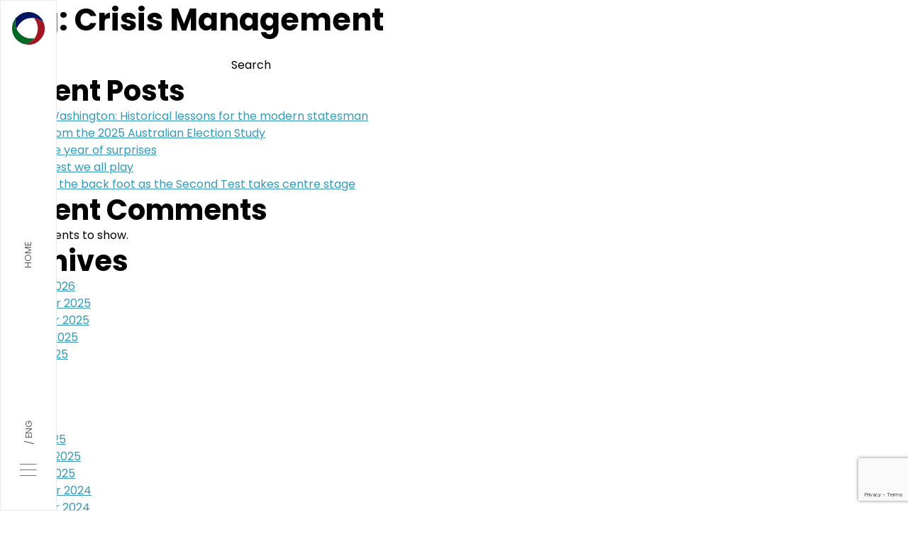

--- FILE ---
content_type: text/html; charset=UTF-8
request_url: https://sasgroup.net.au/tag/crisis-management/
body_size: 11090
content:
<!doctype html>
<html dir="ltr" lang="en-US" prefix="og: https://ogp.me/ns#">
<head>
	<meta charset="UTF-8">
	<meta name="viewport" content="width=device-width, initial-scale=1">
	<link rel="profile" href="https://gmpg.org/xfn/11">
	<title>Crisis Management - SAS Group</title>
<link rel="alternate" hreflang="en" href="https://sasgroup.net.au/tag/crisis-management/" />
<link rel="alternate" hreflang="x-default" href="https://sasgroup.net.au/tag/crisis-management/" />

		<!-- All in One SEO 4.9.3 - aioseo.com -->
	<meta name="robots" content="max-image-preview:large" />
	<link rel="canonical" href="https://sasgroup.net.au/tag/crisis-management/" />
	<meta name="generator" content="All in One SEO (AIOSEO) 4.9.3" />
		<script type="application/ld+json" class="aioseo-schema">
			{"@context":"https:\/\/schema.org","@graph":[{"@type":"BreadcrumbList","@id":"https:\/\/sasgroup.net.au\/tag\/crisis-management\/#breadcrumblist","itemListElement":[{"@type":"ListItem","@id":"https:\/\/sasgroup.net.au#listItem","position":1,"name":"Home","item":"https:\/\/sasgroup.net.au","nextItem":{"@type":"ListItem","@id":"https:\/\/sasgroup.net.au\/tag\/crisis-management\/#listItem","name":"Crisis Management"}},{"@type":"ListItem","@id":"https:\/\/sasgroup.net.au\/tag\/crisis-management\/#listItem","position":2,"name":"Crisis Management","previousItem":{"@type":"ListItem","@id":"https:\/\/sasgroup.net.au#listItem","name":"Home"}}]},{"@type":"CollectionPage","@id":"https:\/\/sasgroup.net.au\/tag\/crisis-management\/#collectionpage","url":"https:\/\/sasgroup.net.au\/tag\/crisis-management\/","name":"Crisis Management - SAS Group","inLanguage":"en-US","isPartOf":{"@id":"https:\/\/sasgroup.net.au\/#website"},"breadcrumb":{"@id":"https:\/\/sasgroup.net.au\/tag\/crisis-management\/#breadcrumblist"}},{"@type":"Organization","@id":"https:\/\/sasgroup.net.au\/#organization","name":"SAS Group","url":"https:\/\/sasgroup.net.au\/"},{"@type":"WebSite","@id":"https:\/\/sasgroup.net.au\/#website","url":"https:\/\/sasgroup.net.au\/","name":"SAS Group","inLanguage":"en-US","publisher":{"@id":"https:\/\/sasgroup.net.au\/#organization"}}]}
		</script>
		<!-- All in One SEO -->

<link rel="alternate" type="application/rss+xml" title="SAS Group &raquo; Feed" href="https://sasgroup.net.au/feed/" />
<link rel="alternate" type="application/rss+xml" title="SAS Group &raquo; Comments Feed" href="https://sasgroup.net.au/comments/feed/" />
<link rel="alternate" type="application/rss+xml" title="SAS Group &raquo; Crisis Management Tag Feed" href="https://sasgroup.net.au/tag/crisis-management/feed/" />
<style id='wp-img-auto-sizes-contain-inline-css'>
img:is([sizes=auto i],[sizes^="auto," i]){contain-intrinsic-size:3000px 1500px}
/*# sourceURL=wp-img-auto-sizes-contain-inline-css */
</style>
<link rel='stylesheet' id='acy_front_messages_css-css' href='https://sasgroup.net.au/wp-content/plugins/acymailing/media/css/front/messages.min.css?v=1699567886&#038;ver=6.9' media='all' />
<style id='wp-emoji-styles-inline-css'>

	img.wp-smiley, img.emoji {
		display: inline !important;
		border: none !important;
		box-shadow: none !important;
		height: 1em !important;
		width: 1em !important;
		margin: 0 0.07em !important;
		vertical-align: -0.1em !important;
		background: none !important;
		padding: 0 !important;
	}
/*# sourceURL=wp-emoji-styles-inline-css */
</style>
<link rel='stylesheet' id='wp-block-library-css' href='https://sasgroup.net.au/wp-includes/css/dist/block-library/style.min.css?ver=6.9' media='all' />
<style id='wp-block-archives-inline-css'>
.wp-block-archives{box-sizing:border-box}.wp-block-archives-dropdown label{display:block}
/*# sourceURL=https://sasgroup.net.au/wp-includes/blocks/archives/style.min.css */
</style>
<style id='wp-block-categories-inline-css'>
.wp-block-categories{box-sizing:border-box}.wp-block-categories.alignleft{margin-right:2em}.wp-block-categories.alignright{margin-left:2em}.wp-block-categories.wp-block-categories-dropdown.aligncenter{text-align:center}.wp-block-categories .wp-block-categories__label{display:block;width:100%}
/*# sourceURL=https://sasgroup.net.au/wp-includes/blocks/categories/style.min.css */
</style>
<style id='wp-block-heading-inline-css'>
h1:where(.wp-block-heading).has-background,h2:where(.wp-block-heading).has-background,h3:where(.wp-block-heading).has-background,h4:where(.wp-block-heading).has-background,h5:where(.wp-block-heading).has-background,h6:where(.wp-block-heading).has-background{padding:1.25em 2.375em}h1.has-text-align-left[style*=writing-mode]:where([style*=vertical-lr]),h1.has-text-align-right[style*=writing-mode]:where([style*=vertical-rl]),h2.has-text-align-left[style*=writing-mode]:where([style*=vertical-lr]),h2.has-text-align-right[style*=writing-mode]:where([style*=vertical-rl]),h3.has-text-align-left[style*=writing-mode]:where([style*=vertical-lr]),h3.has-text-align-right[style*=writing-mode]:where([style*=vertical-rl]),h4.has-text-align-left[style*=writing-mode]:where([style*=vertical-lr]),h4.has-text-align-right[style*=writing-mode]:where([style*=vertical-rl]),h5.has-text-align-left[style*=writing-mode]:where([style*=vertical-lr]),h5.has-text-align-right[style*=writing-mode]:where([style*=vertical-rl]),h6.has-text-align-left[style*=writing-mode]:where([style*=vertical-lr]),h6.has-text-align-right[style*=writing-mode]:where([style*=vertical-rl]){rotate:180deg}
/*# sourceURL=https://sasgroup.net.au/wp-includes/blocks/heading/style.min.css */
</style>
<style id='wp-block-latest-comments-inline-css'>
ol.wp-block-latest-comments{box-sizing:border-box;margin-left:0}:where(.wp-block-latest-comments:not([style*=line-height] .wp-block-latest-comments__comment)){line-height:1.1}:where(.wp-block-latest-comments:not([style*=line-height] .wp-block-latest-comments__comment-excerpt p)){line-height:1.8}.has-dates :where(.wp-block-latest-comments:not([style*=line-height])),.has-excerpts :where(.wp-block-latest-comments:not([style*=line-height])){line-height:1.5}.wp-block-latest-comments .wp-block-latest-comments{padding-left:0}.wp-block-latest-comments__comment{list-style:none;margin-bottom:1em}.has-avatars .wp-block-latest-comments__comment{list-style:none;min-height:2.25em}.has-avatars .wp-block-latest-comments__comment .wp-block-latest-comments__comment-excerpt,.has-avatars .wp-block-latest-comments__comment .wp-block-latest-comments__comment-meta{margin-left:3.25em}.wp-block-latest-comments__comment-excerpt p{font-size:.875em;margin:.36em 0 1.4em}.wp-block-latest-comments__comment-date{display:block;font-size:.75em}.wp-block-latest-comments .avatar,.wp-block-latest-comments__comment-avatar{border-radius:1.5em;display:block;float:left;height:2.5em;margin-right:.75em;width:2.5em}.wp-block-latest-comments[class*=-font-size] a,.wp-block-latest-comments[style*=font-size] a{font-size:inherit}
/*# sourceURL=https://sasgroup.net.au/wp-includes/blocks/latest-comments/style.min.css */
</style>
<style id='wp-block-latest-posts-inline-css'>
.wp-block-latest-posts{box-sizing:border-box}.wp-block-latest-posts.alignleft{margin-right:2em}.wp-block-latest-posts.alignright{margin-left:2em}.wp-block-latest-posts.wp-block-latest-posts__list{list-style:none}.wp-block-latest-posts.wp-block-latest-posts__list li{clear:both;overflow-wrap:break-word}.wp-block-latest-posts.is-grid{display:flex;flex-wrap:wrap}.wp-block-latest-posts.is-grid li{margin:0 1.25em 1.25em 0;width:100%}@media (min-width:600px){.wp-block-latest-posts.columns-2 li{width:calc(50% - .625em)}.wp-block-latest-posts.columns-2 li:nth-child(2n){margin-right:0}.wp-block-latest-posts.columns-3 li{width:calc(33.33333% - .83333em)}.wp-block-latest-posts.columns-3 li:nth-child(3n){margin-right:0}.wp-block-latest-posts.columns-4 li{width:calc(25% - .9375em)}.wp-block-latest-posts.columns-4 li:nth-child(4n){margin-right:0}.wp-block-latest-posts.columns-5 li{width:calc(20% - 1em)}.wp-block-latest-posts.columns-5 li:nth-child(5n){margin-right:0}.wp-block-latest-posts.columns-6 li{width:calc(16.66667% - 1.04167em)}.wp-block-latest-posts.columns-6 li:nth-child(6n){margin-right:0}}:root :where(.wp-block-latest-posts.is-grid){padding:0}:root :where(.wp-block-latest-posts.wp-block-latest-posts__list){padding-left:0}.wp-block-latest-posts__post-author,.wp-block-latest-posts__post-date{display:block;font-size:.8125em}.wp-block-latest-posts__post-excerpt,.wp-block-latest-posts__post-full-content{margin-bottom:1em;margin-top:.5em}.wp-block-latest-posts__featured-image a{display:inline-block}.wp-block-latest-posts__featured-image img{height:auto;max-width:100%;width:auto}.wp-block-latest-posts__featured-image.alignleft{float:left;margin-right:1em}.wp-block-latest-posts__featured-image.alignright{float:right;margin-left:1em}.wp-block-latest-posts__featured-image.aligncenter{margin-bottom:1em;text-align:center}
/*# sourceURL=https://sasgroup.net.au/wp-includes/blocks/latest-posts/style.min.css */
</style>
<style id='wp-block-search-inline-css'>
.wp-block-search__button{margin-left:10px;word-break:normal}.wp-block-search__button.has-icon{line-height:0}.wp-block-search__button svg{height:1.25em;min-height:24px;min-width:24px;width:1.25em;fill:currentColor;vertical-align:text-bottom}:where(.wp-block-search__button){border:1px solid #ccc;padding:6px 10px}.wp-block-search__inside-wrapper{display:flex;flex:auto;flex-wrap:nowrap;max-width:100%}.wp-block-search__label{width:100%}.wp-block-search.wp-block-search__button-only .wp-block-search__button{box-sizing:border-box;display:flex;flex-shrink:0;justify-content:center;margin-left:0;max-width:100%}.wp-block-search.wp-block-search__button-only .wp-block-search__inside-wrapper{min-width:0!important;transition-property:width}.wp-block-search.wp-block-search__button-only .wp-block-search__input{flex-basis:100%;transition-duration:.3s}.wp-block-search.wp-block-search__button-only.wp-block-search__searchfield-hidden,.wp-block-search.wp-block-search__button-only.wp-block-search__searchfield-hidden .wp-block-search__inside-wrapper{overflow:hidden}.wp-block-search.wp-block-search__button-only.wp-block-search__searchfield-hidden .wp-block-search__input{border-left-width:0!important;border-right-width:0!important;flex-basis:0;flex-grow:0;margin:0;min-width:0!important;padding-left:0!important;padding-right:0!important;width:0!important}:where(.wp-block-search__input){appearance:none;border:1px solid #949494;flex-grow:1;font-family:inherit;font-size:inherit;font-style:inherit;font-weight:inherit;letter-spacing:inherit;line-height:inherit;margin-left:0;margin-right:0;min-width:3rem;padding:8px;text-decoration:unset!important;text-transform:inherit}:where(.wp-block-search__button-inside .wp-block-search__inside-wrapper){background-color:#fff;border:1px solid #949494;box-sizing:border-box;padding:4px}:where(.wp-block-search__button-inside .wp-block-search__inside-wrapper) .wp-block-search__input{border:none;border-radius:0;padding:0 4px}:where(.wp-block-search__button-inside .wp-block-search__inside-wrapper) .wp-block-search__input:focus{outline:none}:where(.wp-block-search__button-inside .wp-block-search__inside-wrapper) :where(.wp-block-search__button){padding:4px 8px}.wp-block-search.aligncenter .wp-block-search__inside-wrapper{margin:auto}.wp-block[data-align=right] .wp-block-search.wp-block-search__button-only .wp-block-search__inside-wrapper{float:right}
/*# sourceURL=https://sasgroup.net.au/wp-includes/blocks/search/style.min.css */
</style>
<style id='wp-block-group-inline-css'>
.wp-block-group{box-sizing:border-box}:where(.wp-block-group.wp-block-group-is-layout-constrained){position:relative}
/*# sourceURL=https://sasgroup.net.au/wp-includes/blocks/group/style.min.css */
</style>
<style id='global-styles-inline-css'>
:root{--wp--preset--aspect-ratio--square: 1;--wp--preset--aspect-ratio--4-3: 4/3;--wp--preset--aspect-ratio--3-4: 3/4;--wp--preset--aspect-ratio--3-2: 3/2;--wp--preset--aspect-ratio--2-3: 2/3;--wp--preset--aspect-ratio--16-9: 16/9;--wp--preset--aspect-ratio--9-16: 9/16;--wp--preset--color--black: #000000;--wp--preset--color--cyan-bluish-gray: #abb8c3;--wp--preset--color--white: #ffffff;--wp--preset--color--pale-pink: #f78da7;--wp--preset--color--vivid-red: #cf2e2e;--wp--preset--color--luminous-vivid-orange: #ff6900;--wp--preset--color--luminous-vivid-amber: #fcb900;--wp--preset--color--light-green-cyan: #7bdcb5;--wp--preset--color--vivid-green-cyan: #00d084;--wp--preset--color--pale-cyan-blue: #8ed1fc;--wp--preset--color--vivid-cyan-blue: #0693e3;--wp--preset--color--vivid-purple: #9b51e0;--wp--preset--gradient--vivid-cyan-blue-to-vivid-purple: linear-gradient(135deg,rgb(6,147,227) 0%,rgb(155,81,224) 100%);--wp--preset--gradient--light-green-cyan-to-vivid-green-cyan: linear-gradient(135deg,rgb(122,220,180) 0%,rgb(0,208,130) 100%);--wp--preset--gradient--luminous-vivid-amber-to-luminous-vivid-orange: linear-gradient(135deg,rgb(252,185,0) 0%,rgb(255,105,0) 100%);--wp--preset--gradient--luminous-vivid-orange-to-vivid-red: linear-gradient(135deg,rgb(255,105,0) 0%,rgb(207,46,46) 100%);--wp--preset--gradient--very-light-gray-to-cyan-bluish-gray: linear-gradient(135deg,rgb(238,238,238) 0%,rgb(169,184,195) 100%);--wp--preset--gradient--cool-to-warm-spectrum: linear-gradient(135deg,rgb(74,234,220) 0%,rgb(151,120,209) 20%,rgb(207,42,186) 40%,rgb(238,44,130) 60%,rgb(251,105,98) 80%,rgb(254,248,76) 100%);--wp--preset--gradient--blush-light-purple: linear-gradient(135deg,rgb(255,206,236) 0%,rgb(152,150,240) 100%);--wp--preset--gradient--blush-bordeaux: linear-gradient(135deg,rgb(254,205,165) 0%,rgb(254,45,45) 50%,rgb(107,0,62) 100%);--wp--preset--gradient--luminous-dusk: linear-gradient(135deg,rgb(255,203,112) 0%,rgb(199,81,192) 50%,rgb(65,88,208) 100%);--wp--preset--gradient--pale-ocean: linear-gradient(135deg,rgb(255,245,203) 0%,rgb(182,227,212) 50%,rgb(51,167,181) 100%);--wp--preset--gradient--electric-grass: linear-gradient(135deg,rgb(202,248,128) 0%,rgb(113,206,126) 100%);--wp--preset--gradient--midnight: linear-gradient(135deg,rgb(2,3,129) 0%,rgb(40,116,252) 100%);--wp--preset--font-size--small: 13px;--wp--preset--font-size--medium: 20px;--wp--preset--font-size--large: 36px;--wp--preset--font-size--x-large: 42px;--wp--preset--spacing--20: 0.44rem;--wp--preset--spacing--30: 0.67rem;--wp--preset--spacing--40: 1rem;--wp--preset--spacing--50: 1.5rem;--wp--preset--spacing--60: 2.25rem;--wp--preset--spacing--70: 3.38rem;--wp--preset--spacing--80: 5.06rem;--wp--preset--shadow--natural: 6px 6px 9px rgba(0, 0, 0, 0.2);--wp--preset--shadow--deep: 12px 12px 50px rgba(0, 0, 0, 0.4);--wp--preset--shadow--sharp: 6px 6px 0px rgba(0, 0, 0, 0.2);--wp--preset--shadow--outlined: 6px 6px 0px -3px rgb(255, 255, 255), 6px 6px rgb(0, 0, 0);--wp--preset--shadow--crisp: 6px 6px 0px rgb(0, 0, 0);}:where(.is-layout-flex){gap: 0.5em;}:where(.is-layout-grid){gap: 0.5em;}body .is-layout-flex{display: flex;}.is-layout-flex{flex-wrap: wrap;align-items: center;}.is-layout-flex > :is(*, div){margin: 0;}body .is-layout-grid{display: grid;}.is-layout-grid > :is(*, div){margin: 0;}:where(.wp-block-columns.is-layout-flex){gap: 2em;}:where(.wp-block-columns.is-layout-grid){gap: 2em;}:where(.wp-block-post-template.is-layout-flex){gap: 1.25em;}:where(.wp-block-post-template.is-layout-grid){gap: 1.25em;}.has-black-color{color: var(--wp--preset--color--black) !important;}.has-cyan-bluish-gray-color{color: var(--wp--preset--color--cyan-bluish-gray) !important;}.has-white-color{color: var(--wp--preset--color--white) !important;}.has-pale-pink-color{color: var(--wp--preset--color--pale-pink) !important;}.has-vivid-red-color{color: var(--wp--preset--color--vivid-red) !important;}.has-luminous-vivid-orange-color{color: var(--wp--preset--color--luminous-vivid-orange) !important;}.has-luminous-vivid-amber-color{color: var(--wp--preset--color--luminous-vivid-amber) !important;}.has-light-green-cyan-color{color: var(--wp--preset--color--light-green-cyan) !important;}.has-vivid-green-cyan-color{color: var(--wp--preset--color--vivid-green-cyan) !important;}.has-pale-cyan-blue-color{color: var(--wp--preset--color--pale-cyan-blue) !important;}.has-vivid-cyan-blue-color{color: var(--wp--preset--color--vivid-cyan-blue) !important;}.has-vivid-purple-color{color: var(--wp--preset--color--vivid-purple) !important;}.has-black-background-color{background-color: var(--wp--preset--color--black) !important;}.has-cyan-bluish-gray-background-color{background-color: var(--wp--preset--color--cyan-bluish-gray) !important;}.has-white-background-color{background-color: var(--wp--preset--color--white) !important;}.has-pale-pink-background-color{background-color: var(--wp--preset--color--pale-pink) !important;}.has-vivid-red-background-color{background-color: var(--wp--preset--color--vivid-red) !important;}.has-luminous-vivid-orange-background-color{background-color: var(--wp--preset--color--luminous-vivid-orange) !important;}.has-luminous-vivid-amber-background-color{background-color: var(--wp--preset--color--luminous-vivid-amber) !important;}.has-light-green-cyan-background-color{background-color: var(--wp--preset--color--light-green-cyan) !important;}.has-vivid-green-cyan-background-color{background-color: var(--wp--preset--color--vivid-green-cyan) !important;}.has-pale-cyan-blue-background-color{background-color: var(--wp--preset--color--pale-cyan-blue) !important;}.has-vivid-cyan-blue-background-color{background-color: var(--wp--preset--color--vivid-cyan-blue) !important;}.has-vivid-purple-background-color{background-color: var(--wp--preset--color--vivid-purple) !important;}.has-black-border-color{border-color: var(--wp--preset--color--black) !important;}.has-cyan-bluish-gray-border-color{border-color: var(--wp--preset--color--cyan-bluish-gray) !important;}.has-white-border-color{border-color: var(--wp--preset--color--white) !important;}.has-pale-pink-border-color{border-color: var(--wp--preset--color--pale-pink) !important;}.has-vivid-red-border-color{border-color: var(--wp--preset--color--vivid-red) !important;}.has-luminous-vivid-orange-border-color{border-color: var(--wp--preset--color--luminous-vivid-orange) !important;}.has-luminous-vivid-amber-border-color{border-color: var(--wp--preset--color--luminous-vivid-amber) !important;}.has-light-green-cyan-border-color{border-color: var(--wp--preset--color--light-green-cyan) !important;}.has-vivid-green-cyan-border-color{border-color: var(--wp--preset--color--vivid-green-cyan) !important;}.has-pale-cyan-blue-border-color{border-color: var(--wp--preset--color--pale-cyan-blue) !important;}.has-vivid-cyan-blue-border-color{border-color: var(--wp--preset--color--vivid-cyan-blue) !important;}.has-vivid-purple-border-color{border-color: var(--wp--preset--color--vivid-purple) !important;}.has-vivid-cyan-blue-to-vivid-purple-gradient-background{background: var(--wp--preset--gradient--vivid-cyan-blue-to-vivid-purple) !important;}.has-light-green-cyan-to-vivid-green-cyan-gradient-background{background: var(--wp--preset--gradient--light-green-cyan-to-vivid-green-cyan) !important;}.has-luminous-vivid-amber-to-luminous-vivid-orange-gradient-background{background: var(--wp--preset--gradient--luminous-vivid-amber-to-luminous-vivid-orange) !important;}.has-luminous-vivid-orange-to-vivid-red-gradient-background{background: var(--wp--preset--gradient--luminous-vivid-orange-to-vivid-red) !important;}.has-very-light-gray-to-cyan-bluish-gray-gradient-background{background: var(--wp--preset--gradient--very-light-gray-to-cyan-bluish-gray) !important;}.has-cool-to-warm-spectrum-gradient-background{background: var(--wp--preset--gradient--cool-to-warm-spectrum) !important;}.has-blush-light-purple-gradient-background{background: var(--wp--preset--gradient--blush-light-purple) !important;}.has-blush-bordeaux-gradient-background{background: var(--wp--preset--gradient--blush-bordeaux) !important;}.has-luminous-dusk-gradient-background{background: var(--wp--preset--gradient--luminous-dusk) !important;}.has-pale-ocean-gradient-background{background: var(--wp--preset--gradient--pale-ocean) !important;}.has-electric-grass-gradient-background{background: var(--wp--preset--gradient--electric-grass) !important;}.has-midnight-gradient-background{background: var(--wp--preset--gradient--midnight) !important;}.has-small-font-size{font-size: var(--wp--preset--font-size--small) !important;}.has-medium-font-size{font-size: var(--wp--preset--font-size--medium) !important;}.has-large-font-size{font-size: var(--wp--preset--font-size--large) !important;}.has-x-large-font-size{font-size: var(--wp--preset--font-size--x-large) !important;}
/*# sourceURL=global-styles-inline-css */
</style>

<style id='classic-theme-styles-inline-css'>
/*! This file is auto-generated */
.wp-block-button__link{color:#fff;background-color:#32373c;border-radius:9999px;box-shadow:none;text-decoration:none;padding:calc(.667em + 2px) calc(1.333em + 2px);font-size:1.125em}.wp-block-file__button{background:#32373c;color:#fff;text-decoration:none}
/*# sourceURL=/wp-includes/css/classic-themes.min.css */
</style>
<link rel='stylesheet' id='wp-components-css' href='https://sasgroup.net.au/wp-includes/css/dist/components/style.min.css?ver=6.9' media='all' />
<link rel='stylesheet' id='wp-preferences-css' href='https://sasgroup.net.au/wp-includes/css/dist/preferences/style.min.css?ver=6.9' media='all' />
<link rel='stylesheet' id='wp-block-editor-css' href='https://sasgroup.net.au/wp-includes/css/dist/block-editor/style.min.css?ver=6.9' media='all' />
<link rel='stylesheet' id='popup-maker-block-library-style-css' href='https://sasgroup.net.au/wp-content/plugins/popup-maker/dist/packages/block-library-style.css?ver=dbea705cfafe089d65f1' media='all' />
<link rel='stylesheet' id='wpml-blocks-css' href='https://sasgroup.net.au/wp-content/plugins/sitepress-multilingual-cms/dist/css/blocks/styles.css?ver=4.6.10' media='all' />
<link rel='stylesheet' id='contact-form-7-css' href='https://sasgroup.net.au/wp-content/plugins/contact-form-7/includes/css/styles.css?ver=6.1.4' media='all' />
<link rel='stylesheet' id='wpcf7-redirect-script-frontend-css' href='https://sasgroup.net.au/wp-content/plugins/wpcf7-redirect/build/assets/frontend-script.css?ver=2c532d7e2be36f6af233' media='all' />
<link rel='stylesheet' id='wpml-legacy-horizontal-list-0-css' href='https://sasgroup.net.au/wp-content/plugins/sitepress-multilingual-cms/templates/language-switchers/legacy-list-horizontal/style.min.css?ver=1' media='all' />
<link rel='stylesheet' id='sasgroup-style-css' href='https://sasgroup.net.au/wp-content/themes/sasgroup/style.css?ver=1.0.0' media='all' />
<link rel='stylesheet' id='sasgroup-aos-css-css' href='https://sasgroup.net.au/wp-content/themes/sasgroup/dist/css/aos.css?ver=1.0.0' media='all' />
<link rel='stylesheet' id='sasgroup-app-css-css' href='https://sasgroup.net.au/wp-content/themes/sasgroup/dist/css/app.css?ver=1.0.0' media='all' />
<script id="acy_front_messages_js-js-before">
var ACYM_AJAX_START = "https://sasgroup.net.au/wp-admin/admin-ajax.php";
            var ACYM_AJAX_PARAMS = "?action=acymailing_router&noheader=1&nocache=1769441627";
            var ACYM_AJAX = ACYM_AJAX_START + ACYM_AJAX_PARAMS;
//# sourceURL=acy_front_messages_js-js-before
</script>
<script src="https://sasgroup.net.au/wp-content/plugins/acymailing/media/js/front/messages.min.js?v=1699567886&amp;ver=6.9" id="acy_front_messages_js-js"></script>
<script id="wpml-cookie-js-extra">
var wpml_cookies = {"wp-wpml_current_language":{"value":"en","expires":1,"path":"/"}};
var wpml_cookies = {"wp-wpml_current_language":{"value":"en","expires":1,"path":"/"}};
//# sourceURL=wpml-cookie-js-extra
</script>
<script src="https://sasgroup.net.au/wp-content/plugins/sitepress-multilingual-cms/res/js/cookies/language-cookie.js?ver=4.6.10" id="wpml-cookie-js" defer data-wp-strategy="defer"></script>
<script src="https://sasgroup.net.au/wp-includes/js/jquery/jquery.min.js?ver=3.7.1" id="jquery-core-js"></script>
<script src="https://sasgroup.net.au/wp-includes/js/jquery/jquery-migrate.min.js?ver=3.4.1" id="jquery-migrate-js"></script>
<link rel="https://api.w.org/" href="https://sasgroup.net.au/wp-json/" /><link rel="alternate" title="JSON" type="application/json" href="https://sasgroup.net.au/wp-json/wp/v2/tags/31" /><link rel="EditURI" type="application/rsd+xml" title="RSD" href="https://sasgroup.net.au/xmlrpc.php?rsd" />
<meta name="generator" content="WordPress 6.9" />
<meta name="generator" content="WPML ver:4.6.10 stt:59,1;" />
<link rel="icon" href="https://sasgroup.net.au/wp-content/uploads/2022/09/cropped-favicon-32x32.png" sizes="32x32" />
<link rel="icon" href="https://sasgroup.net.au/wp-content/uploads/2022/09/cropped-favicon-192x192.png" sizes="192x192" />
<link rel="apple-touch-icon" href="https://sasgroup.net.au/wp-content/uploads/2022/09/cropped-favicon-180x180.png" />
<meta name="msapplication-TileImage" content="https://sasgroup.net.au/wp-content/uploads/2022/09/cropped-favicon-270x270.png" />
		<style id="wp-custom-css">
			body > div.tingle-modal.c-services-modal__tingle.tingle-modal--visible.tingle-modal--overflow > div > div > div > div.c-services-modal__text-container.prose.max-w-none.prose-p\:text-left.prose-li\:marker\:text-sg-black.prose-li\:text-sg-black > a > button
{
	margin-right: 20px
}

.page-id-21 #main > section.bg-grey > div > div.b-header-feature-main.l-grid-primary > div.b-header-feature-main__section-title-color > div.b-ov__linework-dt.text-blue > svg > path{
	stroke: green;
}

.page-id-23 #main > section.bg-grey > div > div.b-header-feature-main.l-grid-primary > div.b-header-feature-main__section-title-color > div.b-ov__linework-dt.text-blue > svg > path{
	stroke: #AF272F;
}

.page-id-1901 #main > section.bg-grey > div > div.b-header-feature-main.l-grid-primary > div.b-header-feature-main__section-title-color{
	display:none;
}		</style>
		</head>

<body class="archive tag tag-crisis-management tag-31 wp-theme-sasgroup hfeed">
<div id="page" class="site">
    <header class="b-header">
	<!--- Menu / Navigation
    ----------------------------------------------------------------->
	<div class="b-header-nav__container" >
		<div class="b-header-nav__logo-container">
                            <a href="https://sasgroup.net.au">
                    <img src="https://sasgroup.net.au/wp-content/themes/sasgroup/dist/images/logo.svg" alt="" class="b-header-nav__logo" />
                </a>
            		</div>
		<div class="b-header-nav__home">
			<div class="b-header-nav__home-text">
                                    <a href="https://sasgroup.net.au">home</a>
                			</div>
		</div>
		<div class="b-header-nav__hamburger-language">
			<div class="b-header-nav__language-selector-container">
				<div class="b-header-nav__language-selector">
                                            
<div class="wpml-ls-statics-shortcode_actions wpml-ls wpml-ls-legacy-list-horizontal">
	<ul><li class="wpml-ls-slot-shortcode_actions wpml-ls-item wpml-ls-item-en wpml-ls-current-language wpml-ls-first-item wpml-ls-last-item wpml-ls-item-legacy-list-horizontal">
				<a href="https://sasgroup.net.au/tag/crisis-management/" class="wpml-ls-link">
                    <span class="wpml-ls-native">ENG</span></a>
			</li></ul>
</div>
                    				</div>
			</div>
			<div @click="open = !open" class="b-header-nav__hamburger-container">
				<img src="https://sasgroup.net.au/wp-content/themes/sasgroup/dist/images/hamburger.svg" alt="" />
			</div>
		</div>
	</div>
	<div class="b-header-nav-fly__content">
		<div @click="open = false" class="b-header-nav-fly__close">
			<img src="https://sasgroup.net.au/wp-content/themes/sasgroup/dist/images/close.svg" alt="" />
		</div>
		<div class="b-header-nav-fly__main">
			<div class="b-header-nav-fly__main-top">
            <div class="menu-main-container"><ul id="menu-main" class="b-header-nav-fly__main-pages"><li id="menu-item-31" class="b-header-nav-fly__page menu-item menu-item-type-post_type menu-item-object-page menu-item-home menu-item-31"><a href="https://sasgroup.net.au/" class="b-header-nav-fly__page-link">Home</a></li>
<li id="menu-item-30" class="b-header-nav-fly__page menu-item menu-item-type-post_type menu-item-object-page menu-item-30"><a href="https://sasgroup.net.au/about-us/" class="b-header-nav-fly__page-link">About</a></li>
<li id="menu-item-29" class="b-header-nav-fly__page menu-item menu-item-type-post_type menu-item-object-page menu-item-29"><a href="https://sasgroup.net.au/services/" class="b-header-nav-fly__page-link">Services</a></li>
<li id="menu-item-2036" class="menu-item menu-item-type-post_type menu-item-object-page menu-item-2036"><a href="https://sasgroup.net.au/home/sas32/" class="b-header-nav-fly__page-link">SAS32</a></li>
<li id="menu-item-28" class="b-header-nav-fly__page menu-item menu-item-type-post_type menu-item-object-page menu-item-28"><a href="https://sasgroup.net.au/team/" class="b-header-nav-fly__page-link">Team</a></li>
<li id="menu-item-319" class="b-header-nav-fly__page menu-item menu-item-type-post_type menu-item-object-page menu-item-319"><a href="https://sasgroup.net.au/news/" class="b-header-nav-fly__page-link">News</a></li>
<li id="menu-item-27" class="b-header-nav-fly__page menu-item menu-item-type-post_type menu-item-object-page menu-item-27"><a href="https://sasgroup.net.au/contact/" class="b-header-nav-fly__page-link">Contact</a></li>
</ul></div>                <div class="b-header-nav-fly__main-search">
    <form role="search" method="get" action="https://sasgroup.net.au/" >
        <div class="b-news-main__search-field">
			
            <input type="text" name="s" placeholder="Search" value="" required/>
			
			
			
				
			
                             
                    <button type="submit" class="b-news-main__search-button" style="background-image:url(https://sasgroup.net.au/wp-content/uploads/2022/10/icon-search.svg)"></button>
                        </div>
    </form>
</div>
			</div>
			<ul class="b-header-nav-fly__main-socials">
				
								<ul class="b-header-nav-fly__main-socials">
				<li class="b-header-nav-fly__main-social-platform">
    <a href="https://www.facebook.com/sasgroupaustralia" target="_blank" class="b-header-nav-fly__social-link"><li class="b-header-nav-fly__main-social-platform">Facebook</li></a><a href="https://www.linkedin.com/company/the-sas-group/" target="_blank" class="b-header-nav-fly__social-link"><li class="b-header-nav-fly__main-social-platform">Linkedin</li></a><a href="https://twitter.com/the_SAS_Group" target="_blank" class="b-header-nav-fly__social-link"><li class="b-header-nav-fly__main-social-platform">Twitter</li></a>				</li>

		</div>
		<div class="b-header-nav-fly__cta">
                                                    <a href="https://sasgroup.net.au/contact" class="b-header-nav-fly__cta-wrapper">
                    <div class="b-header-nav-fly__cta-text">Let's Start A Conversation</div>
                </a>
            		</div>
	</div>
</header>

	<main id="primary" class="site-main">
		
			<header class="page-header">
				<h1 class="page-title">Tag: <span>Crisis Management</span></h1>			</header><!-- .page-header -->

			
	</main><!-- #main -->


<aside id="secondary" class="widget-area">
	<section id="block-2" class="widget widget_block widget_search"><form role="search" method="get" action="https://sasgroup.net.au/" class="wp-block-search__button-outside wp-block-search__text-button wp-block-search"    ><label class="wp-block-search__label" for="wp-block-search__input-1" >Search</label><div class="wp-block-search__inside-wrapper" ><input class="wp-block-search__input" id="wp-block-search__input-1" placeholder="" value="" type="search" name="s" required /><button aria-label="Search" class="wp-block-search__button wp-element-button" type="submit" >Search</button></div></form></section><section id="block-3" class="widget widget_block"><div class="wp-block-group"><div class="wp-block-group__inner-container is-layout-flow wp-block-group-is-layout-flow"><h2 class="wp-block-heading">Recent Posts</h2><ul class="wp-block-latest-posts__list wp-block-latest-posts"><li><a class="wp-block-latest-posts__post-title" href="https://sasgroup.net.au/2026/01/bondi-to-washington-historical-lessons-for-the-modern-statesman/">Bondi to Washington: Historical lessons for the modern statesman</a></li>
<li><a class="wp-block-latest-posts__post-title" href="https://sasgroup.net.au/2025/12/insights-from-the-2025-australian-election-study/">Insights from the 2025 Australian Election Study</a></li>
<li><a class="wp-block-latest-posts__post-title" href="https://sasgroup.net.au/2025/12/2025-the-year-of-surprises/">2025 – The year of surprises</a></li>
<li><a class="wp-block-latest-posts__post-title" href="https://sasgroup.net.au/2025/12/the-real-test-we-all-play/">The real test we all play</a></li>
<li><a class="wp-block-latest-posts__post-title" href="https://sasgroup.net.au/2025/12/politics-on-the-back-foot-as-the-second-test-takes-centre-stage/">Politics on the back foot as the Second Test takes centre stage</a></li>
</ul></div></div></section><section id="block-4" class="widget widget_block"><div class="wp-block-group"><div class="wp-block-group__inner-container is-layout-flow wp-block-group-is-layout-flow"><h2 class="wp-block-heading">Recent Comments</h2><div class="no-comments wp-block-latest-comments">No comments to show.</div></div></div></section><section id="block-5" class="widget widget_block"><div class="wp-block-group"><div class="wp-block-group__inner-container is-layout-flow wp-block-group-is-layout-flow"><h2 class="wp-block-heading">Archives</h2><ul class="wp-block-archives-list wp-block-archives">	<li><a href='https://sasgroup.net.au/2026/01/'>January 2026</a></li>
	<li><a href='https://sasgroup.net.au/2025/12/'>December 2025</a></li>
	<li><a href='https://sasgroup.net.au/2025/11/'>November 2025</a></li>
	<li><a href='https://sasgroup.net.au/2025/10/'>October 2025</a></li>
	<li><a href='https://sasgroup.net.au/2025/08/'>August 2025</a></li>
	<li><a href='https://sasgroup.net.au/2025/07/'>July 2025</a></li>
	<li><a href='https://sasgroup.net.au/2025/06/'>June 2025</a></li>
	<li><a href='https://sasgroup.net.au/2025/05/'>May 2025</a></li>
	<li><a href='https://sasgroup.net.au/2025/04/'>April 2025</a></li>
	<li><a href='https://sasgroup.net.au/2025/03/'>March 2025</a></li>
	<li><a href='https://sasgroup.net.au/2025/02/'>February 2025</a></li>
	<li><a href='https://sasgroup.net.au/2025/01/'>January 2025</a></li>
	<li><a href='https://sasgroup.net.au/2024/12/'>December 2024</a></li>
	<li><a href='https://sasgroup.net.au/2024/11/'>November 2024</a></li>
	<li><a href='https://sasgroup.net.au/2024/10/'>October 2024</a></li>
	<li><a href='https://sasgroup.net.au/2024/09/'>September 2024</a></li>
	<li><a href='https://sasgroup.net.au/2024/08/'>August 2024</a></li>
	<li><a href='https://sasgroup.net.au/2024/07/'>July 2024</a></li>
	<li><a href='https://sasgroup.net.au/2024/06/'>June 2024</a></li>
	<li><a href='https://sasgroup.net.au/2024/05/'>May 2024</a></li>
	<li><a href='https://sasgroup.net.au/2024/04/'>April 2024</a></li>
	<li><a href='https://sasgroup.net.au/2024/03/'>March 2024</a></li>
	<li><a href='https://sasgroup.net.au/2024/02/'>February 2024</a></li>
	<li><a href='https://sasgroup.net.au/2024/01/'>January 2024</a></li>
	<li><a href='https://sasgroup.net.au/2023/12/'>December 2023</a></li>
	<li><a href='https://sasgroup.net.au/2023/11/'>November 2023</a></li>
	<li><a href='https://sasgroup.net.au/2023/10/'>October 2023</a></li>
	<li><a href='https://sasgroup.net.au/2023/09/'>September 2023</a></li>
	<li><a href='https://sasgroup.net.au/2023/08/'>August 2023</a></li>
	<li><a href='https://sasgroup.net.au/2023/07/'>July 2023</a></li>
	<li><a href='https://sasgroup.net.au/2023/06/'>June 2023</a></li>
	<li><a href='https://sasgroup.net.au/2023/05/'>May 2023</a></li>
	<li><a href='https://sasgroup.net.au/2023/04/'>April 2023</a></li>
	<li><a href='https://sasgroup.net.au/2023/01/'>January 2023</a></li>
	<li><a href='https://sasgroup.net.au/2022/10/'>October 2022</a></li>
</ul></div></div></section><section id="block-6" class="widget widget_block"><div class="wp-block-group"><div class="wp-block-group__inner-container is-layout-flow wp-block-group-is-layout-flow"><h2 class="wp-block-heading">Categories</h2><ul class="wp-block-categories-list wp-block-categories">	<li class="cat-item cat-item-5"><a href="https://sasgroup.net.au/category/government/">Government</a>
</li>
	<li class="cat-item cat-item-6"><a href="https://sasgroup.net.au/category/politics/">Politics</a>
</li>
	<li class="cat-item cat-item-1"><a href="https://sasgroup.net.au/category/uncategorised/">Uncategorised</a>
</li>
</ul></div></div></section></aside><!-- #secondary -->
    <!-- Sign Up
    ----------------------------------------------------------------->
    <section class="bg-grey-dark b-signup">
        <div class="container-general">
            <div class="b-su l-grid-primary">
                <div class="b-su__linework-dt linework text-red" data-aos="fade-up" data-aos-easing="ease-in-out-quart" data-aos-once="true">
                    <svg width="172" height="140" viewBox="0 0 172 140" fill="none" xmlns="http://www.w3.org/2000/svg">
                        <g clip-path="url(#clip0_1_12)">
                            <path d="M0.5 0V139.5H171.36" stroke="currentColor"/>
                        </g>
                        <defs>
                            <clipPath id="clip0_1_12">
                                <rect width="171.36" height="140.001" fill="white"/>
                            </clipPath>
                        </defs>
                    </svg>
                </div>
                <div class="b-su__linework-mob-lg text-red">
                    <svg width="1" height="159" viewBox="0 0 1 159" fill="none" xmlns="http://www.w3.org/2000/svg">
                        <g clip-path="url(#clip0_1_8)">
                            <path d="M0.5 0V159" stroke="currentColor"/>
                        </g>
                        <defs>
                            <clipPath id="clip0_1_8">
                                <rect width="1" height="159" fill="white"/>
                            </clipPath>
                        </defs>
                    </svg>            
                </div>      
                <div class="b-su__section-title">
					<h5 class="section-title-text text-red">Sign Up</h5>                   
                </div>
				
                <div class="b-su__heading">
					<h2> Subscribe to our newsletter </h2>					
					
					
             
                </div>
                <div class="b-su__signup-form-container">
                    
<div class="wpcf7 no-js" id="wpcf7-f593-o1" lang="en-US" dir="ltr" data-wpcf7-id="593">
<div class="screen-reader-response"><p role="status" aria-live="polite" aria-atomic="true"></p> <ul></ul></div>
<form action="/tag/crisis-management/#wpcf7-f593-o1" method="post" class="wpcf7-form init" aria-label="Contact form" novalidate="novalidate" data-status="init">
<fieldset class="hidden-fields-container"><input type="hidden" name="_wpcf7" value="593" /><input type="hidden" name="_wpcf7_version" value="6.1.4" /><input type="hidden" name="_wpcf7_locale" value="en_US" /><input type="hidden" name="_wpcf7_unit_tag" value="wpcf7-f593-o1" /><input type="hidden" name="_wpcf7_container_post" value="0" /><input type="hidden" name="_wpcf7_posted_data_hash" value="" /><input type="hidden" name="_wpcf7_recaptcha_response" value="" />
</fieldset>
<div class="b-su__fields">
	<div class="b-su__field">
		<p><span class="wpcf7-form-control-wrap" data-name="your-name"><input size="40" maxlength="400" class="wpcf7-form-control wpcf7-text wpcf7-validates-as-required" aria-required="true" aria-invalid="false" placeholder="Name" value="" type="text" name="your-name" /></span>
		</p>
	</div>
	<div class="b-su__field">
		<p><span class="wpcf7-form-control-wrap" data-name="your-email"><input size="40" maxlength="400" class="wpcf7-form-control wpcf7-email wpcf7-validates-as-required wpcf7-text wpcf7-validates-as-email" aria-required="true" aria-invalid="false" placeholder="Email" value="" type="email" name="your-email" /></span>
		</p>
	</div>
</div>
<div class="b-su__fields">
	<div class="b-su__field">
		<p><span class="wpcf7-form-control-wrap" data-name="your_company"><input size="40" maxlength="400" class="wpcf7-form-control wpcf7-text wpcf7-validates-as-required" aria-required="true" aria-invalid="false" placeholder="Company" value="" type="text" name="your_company" /></span>
		</p>
	</div>
	<div class="b-su__field">
		<p><span class="wpcf7-form-control-wrap" data-name="your-job_title"><input size="40" maxlength="400" class="wpcf7-form-control wpcf7-text" aria-invalid="false" placeholder="Job Title" value="" type="text" name="your-job_title" /></span>
		</p>
	</div>
</div>
<p><input class="wpcf7-form-control wpcf7-submit has-spinner b-su__button c-button c-button--red" type="submit" value="Subscribe" />
</p><input type='hidden' class='wpcf7-pum' value='{"closepopup":false,"closedelay":0,"openpopup":false,"openpopup_id":0}' /><div class="wpcf7-response-output" aria-hidden="true"></div>
</form>
</div>
                </div>
            </div>
        </div>
    </section>
    <!-- Footer 
    ----------------------------------------------------------------->
    <footer id="colophon" class="b-footer bg-black bg-dark site-footer">
        <div class="container-general">
            <div class="l-grid-primary">
                <div class="l-grid-footer">
                    <div class="b-footer__heading">
                      	<h2> Contact </h2>                    </div>
                    <div class="b-footer__left-content">
                        <div class="b-footer__heading-support">
							                        </div>
                        
                        <div class="b-footer__contact-form-container">
                            
<div class="wpcf7 no-js" id="wpcf7-f592-o2" lang="en-US" dir="ltr" data-wpcf7-id="592">
<div class="screen-reader-response"><p role="status" aria-live="polite" aria-atomic="true"></p> <ul></ul></div>
<form action="/tag/crisis-management/#wpcf7-f592-o2" method="post" class="wpcf7-form init" aria-label="Contact form" novalidate="novalidate" data-status="init">
<fieldset class="hidden-fields-container"><input type="hidden" name="_wpcf7" value="592" /><input type="hidden" name="_wpcf7_version" value="6.1.4" /><input type="hidden" name="_wpcf7_locale" value="en_US" /><input type="hidden" name="_wpcf7_unit_tag" value="wpcf7-f592-o2" /><input type="hidden" name="_wpcf7_container_post" value="0" /><input type="hidden" name="_wpcf7_posted_data_hash" value="" /><input type="hidden" name="_wpcf7_recaptcha_response" value="" />
</fieldset>
<div class="b-footer__field">
	<p><span class="wpcf7-form-control-wrap" data-name="first-name"><input size="40" maxlength="400" class="wpcf7-form-control wpcf7-text wpcf7-validates-as-required" aria-required="true" aria-invalid="false" placeholder="First Name" value="" type="text" name="first-name" /></span>
	</p>
</div>
<div class="b-footer__field">
	<p><span class="wpcf7-form-control-wrap" data-name="surname"><input size="40" maxlength="400" class="wpcf7-form-control wpcf7-text wpcf7-validates-as-required footer-form__input" aria-required="true" aria-invalid="false" placeholder="Surname" value="" type="text" name="surname" /></span>
	</p>
</div>
<div class="b-footer__field">
	<p><span class="wpcf7-form-control-wrap" data-name="company"><input size="40" maxlength="400" class="wpcf7-form-control wpcf7-text wpcf7-validates-as-required footer-form__input" aria-required="true" aria-invalid="false" placeholder="Company" value="" type="text" name="company" /></span>
	</p>
</div>
<div class="b-footer__field">
	<p><span class="wpcf7-form-control-wrap" data-name="your-email"><input size="40" maxlength="400" class="wpcf7-form-control wpcf7-email wpcf7-validates-as-required wpcf7-text wpcf7-validates-as-email footer-form__input" aria-required="true" aria-invalid="false" placeholder="Email" value="" type="email" name="your-email" /></span>
	</p>
</div>
<div class="b-footer__field">
	<p><span class="wpcf7-form-control-wrap" data-name="your-message"><textarea cols="40" rows="10" maxlength="2000" class="wpcf7-form-control wpcf7-textarea wpcf7-validates-as-required" aria-required="true" aria-invalid="false" name="your-message"></textarea></span>
	</p>
</div>
<div class="b-footer__fields-bottom">
	<p><span class="wpcf7-form-control-wrap" data-name="checkbox-contact"><span class="wpcf7-form-control wpcf7-checkbox wpcf7-validates-as-required b-footer__fields-bottom-checkbox"><span class="wpcf7-list-item first last"><input type="checkbox" name="checkbox-contact[]" value="Subscribe to our newsletter" /><span class="wpcf7-list-item-label">Subscribe to our newsletter</span></span></span></span><br />
<input class="wpcf7-form-control wpcf7-submit has-spinner b-footer__button" type="submit" value="Submit" />
	</p>
</div><input type='hidden' class='wpcf7-pum' value='{"closepopup":false,"closedelay":0,"openpopup":false,"openpopup_id":0}' /><div class="wpcf7-response-output" aria-hidden="true"></div>
</form>
</div>
                        </div>
                    </div>
               <!-- Footer proper -->
                <div class="b-footer__content-right-top">
  <p>
	  
					Level 7, 241 Adelaide Street<br>
  BRISBANE QLD 4000</p>

  <a class="b-footer__phone" href="tel:+61732219222">+61 7 3221 9222</a>
  <div class="b-footer__socials">
	  	<a href="https://www.facebook.com/sasgroupaustralia">Facebook</a>	  
	  	  	<a href="https://www.linkedin.com/company/the-sas-group/">LinkedIn</a>	  
	  	  
	  	  	<a href="https://twitter.com/the_SAS_Group">Twitter</a>  </div>
</div>

                    <div class="b-footer__content-right-bottom">  
                            <p>Proudly supporting;</p>
                            <img src="https://sasgroup.net.au/wp-content/uploads/2022/09/image-pink.png">
                    </div>
                    <div class="b-footer__content-bottom-matter">
                        <div class="b-footer__content-bottom-matter-left">    
							                                <!-- <p><xxxx p echo $footer_group['bottom_matter']; ?xxx></p> -->
                        </div>
                        <ul class="b-footer__content-bottom-matter-right">
                            <li>
                                <a href="https://sasgroup.net.au/terms-of-use">Terms of Use</a>
                            </li>
                            <li>
                                <a href="https://sasgroup.net.au/privacy">Privacy</a>
                            </li>
                        </ul>
                    </div>
                </div>
            </div>
        </div>
    </footer>
</div>

<script type="speculationrules">
{"prefetch":[{"source":"document","where":{"and":[{"href_matches":"/*"},{"not":{"href_matches":["/wp-*.php","/wp-admin/*","/wp-content/uploads/*","/wp-content/*","/wp-content/plugins/*","/wp-content/themes/sasgroup/*","/*\\?(.+)"]}},{"not":{"selector_matches":"a[rel~=\"nofollow\"]"}},{"not":{"selector_matches":".no-prefetch, .no-prefetch a"}}]},"eagerness":"conservative"}]}
</script>
<script src="https://sasgroup.net.au/wp-includes/js/dist/hooks.min.js?ver=dd5603f07f9220ed27f1" id="wp-hooks-js"></script>
<script src="https://sasgroup.net.au/wp-includes/js/dist/i18n.min.js?ver=c26c3dc7bed366793375" id="wp-i18n-js"></script>
<script id="wp-i18n-js-after">
wp.i18n.setLocaleData( { 'text direction\u0004ltr': [ 'ltr' ] } );
//# sourceURL=wp-i18n-js-after
</script>
<script src="https://sasgroup.net.au/wp-content/plugins/contact-form-7/includes/swv/js/index.js?ver=6.1.4" id="swv-js"></script>
<script id="contact-form-7-js-before">
var wpcf7 = {
    "api": {
        "root": "https:\/\/sasgroup.net.au\/wp-json\/",
        "namespace": "contact-form-7\/v1"
    }
};
//# sourceURL=contact-form-7-js-before
</script>
<script src="https://sasgroup.net.au/wp-content/plugins/contact-form-7/includes/js/index.js?ver=6.1.4" id="contact-form-7-js"></script>
<script id="wpcf7-redirect-script-js-extra">
var wpcf7r = {"ajax_url":"https://sasgroup.net.au/wp-admin/admin-ajax.php"};
//# sourceURL=wpcf7-redirect-script-js-extra
</script>
<script src="https://sasgroup.net.au/wp-content/plugins/wpcf7-redirect/build/assets/frontend-script.js?ver=2c532d7e2be36f6af233" id="wpcf7-redirect-script-js"></script>
<script src="https://sasgroup.net.au/wp-content/themes/sasgroup/js/navigation.js?ver=1.0.0" id="sasgroup-navigation-js"></script>
<script src="https://sasgroup.net.au/wp-content/themes/sasgroup/dist/js/app.js?ver=1.0.0" id="sasgroup-app-js-js"></script>
<script src="https://sasgroup.net.au/wp-content/themes/sasgroup/dist/js/tingle.js?ver=1.0.0" id="sasgroup-tingle-js-js"></script>
<script src="https://sasgroup.net.au/wp-content/themes/sasgroup/dist/js/_services-modal-tingle.js?ver=1.0.0" id="sasgroup-services-modal-tingle-js-js"></script>
<script src="https://www.google.com/recaptcha/api.js?render=6LfIZpUiAAAAAJpwVSJzv-LEbCBuokZWzWNRsgaU&amp;ver=3.0" id="google-recaptcha-js"></script>
<script src="https://sasgroup.net.au/wp-includes/js/dist/vendor/wp-polyfill.min.js?ver=3.15.0" id="wp-polyfill-js"></script>
<script id="wpcf7-recaptcha-js-before">
var wpcf7_recaptcha = {
    "sitekey": "6LfIZpUiAAAAAJpwVSJzv-LEbCBuokZWzWNRsgaU",
    "actions": {
        "homepage": "homepage",
        "contactform": "contactform"
    }
};
//# sourceURL=wpcf7-recaptcha-js-before
</script>
<script src="https://sasgroup.net.au/wp-content/plugins/contact-form-7/modules/recaptcha/index.js?ver=6.1.4" id="wpcf7-recaptcha-js"></script>
<script id="wp-emoji-settings" type="application/json">
{"baseUrl":"https://s.w.org/images/core/emoji/17.0.2/72x72/","ext":".png","svgUrl":"https://s.w.org/images/core/emoji/17.0.2/svg/","svgExt":".svg","source":{"concatemoji":"https://sasgroup.net.au/wp-includes/js/wp-emoji-release.min.js?ver=6.9"}}
</script>
<script type="module">
/*! This file is auto-generated */
const a=JSON.parse(document.getElementById("wp-emoji-settings").textContent),o=(window._wpemojiSettings=a,"wpEmojiSettingsSupports"),s=["flag","emoji"];function i(e){try{var t={supportTests:e,timestamp:(new Date).valueOf()};sessionStorage.setItem(o,JSON.stringify(t))}catch(e){}}function c(e,t,n){e.clearRect(0,0,e.canvas.width,e.canvas.height),e.fillText(t,0,0);t=new Uint32Array(e.getImageData(0,0,e.canvas.width,e.canvas.height).data);e.clearRect(0,0,e.canvas.width,e.canvas.height),e.fillText(n,0,0);const a=new Uint32Array(e.getImageData(0,0,e.canvas.width,e.canvas.height).data);return t.every((e,t)=>e===a[t])}function p(e,t){e.clearRect(0,0,e.canvas.width,e.canvas.height),e.fillText(t,0,0);var n=e.getImageData(16,16,1,1);for(let e=0;e<n.data.length;e++)if(0!==n.data[e])return!1;return!0}function u(e,t,n,a){switch(t){case"flag":return n(e,"\ud83c\udff3\ufe0f\u200d\u26a7\ufe0f","\ud83c\udff3\ufe0f\u200b\u26a7\ufe0f")?!1:!n(e,"\ud83c\udde8\ud83c\uddf6","\ud83c\udde8\u200b\ud83c\uddf6")&&!n(e,"\ud83c\udff4\udb40\udc67\udb40\udc62\udb40\udc65\udb40\udc6e\udb40\udc67\udb40\udc7f","\ud83c\udff4\u200b\udb40\udc67\u200b\udb40\udc62\u200b\udb40\udc65\u200b\udb40\udc6e\u200b\udb40\udc67\u200b\udb40\udc7f");case"emoji":return!a(e,"\ud83e\u1fac8")}return!1}function f(e,t,n,a){let r;const o=(r="undefined"!=typeof WorkerGlobalScope&&self instanceof WorkerGlobalScope?new OffscreenCanvas(300,150):document.createElement("canvas")).getContext("2d",{willReadFrequently:!0}),s=(o.textBaseline="top",o.font="600 32px Arial",{});return e.forEach(e=>{s[e]=t(o,e,n,a)}),s}function r(e){var t=document.createElement("script");t.src=e,t.defer=!0,document.head.appendChild(t)}a.supports={everything:!0,everythingExceptFlag:!0},new Promise(t=>{let n=function(){try{var e=JSON.parse(sessionStorage.getItem(o));if("object"==typeof e&&"number"==typeof e.timestamp&&(new Date).valueOf()<e.timestamp+604800&&"object"==typeof e.supportTests)return e.supportTests}catch(e){}return null}();if(!n){if("undefined"!=typeof Worker&&"undefined"!=typeof OffscreenCanvas&&"undefined"!=typeof URL&&URL.createObjectURL&&"undefined"!=typeof Blob)try{var e="postMessage("+f.toString()+"("+[JSON.stringify(s),u.toString(),c.toString(),p.toString()].join(",")+"));",a=new Blob([e],{type:"text/javascript"});const r=new Worker(URL.createObjectURL(a),{name:"wpTestEmojiSupports"});return void(r.onmessage=e=>{i(n=e.data),r.terminate(),t(n)})}catch(e){}i(n=f(s,u,c,p))}t(n)}).then(e=>{for(const n in e)a.supports[n]=e[n],a.supports.everything=a.supports.everything&&a.supports[n],"flag"!==n&&(a.supports.everythingExceptFlag=a.supports.everythingExceptFlag&&a.supports[n]);var t;a.supports.everythingExceptFlag=a.supports.everythingExceptFlag&&!a.supports.flag,a.supports.everything||((t=a.source||{}).concatemoji?r(t.concatemoji):t.wpemoji&&t.twemoji&&(r(t.twemoji),r(t.wpemoji)))});
//# sourceURL=https://sasgroup.net.au/wp-includes/js/wp-emoji-loader.min.js
</script>
<script type="text/javascript" src="https://jw653.infusionsoft.app/app/webTracking/getTrackingCode"></script>
</body>
</html>

--- FILE ---
content_type: text/html; charset=utf-8
request_url: https://www.google.com/recaptcha/api2/anchor?ar=1&k=6LfIZpUiAAAAAJpwVSJzv-LEbCBuokZWzWNRsgaU&co=aHR0cHM6Ly9zYXNncm91cC5uZXQuYXU6NDQz&hl=en&v=PoyoqOPhxBO7pBk68S4YbpHZ&size=invisible&anchor-ms=20000&execute-ms=30000&cb=xuyvkjfaicym
body_size: 48633
content:
<!DOCTYPE HTML><html dir="ltr" lang="en"><head><meta http-equiv="Content-Type" content="text/html; charset=UTF-8">
<meta http-equiv="X-UA-Compatible" content="IE=edge">
<title>reCAPTCHA</title>
<style type="text/css">
/* cyrillic-ext */
@font-face {
  font-family: 'Roboto';
  font-style: normal;
  font-weight: 400;
  font-stretch: 100%;
  src: url(//fonts.gstatic.com/s/roboto/v48/KFO7CnqEu92Fr1ME7kSn66aGLdTylUAMa3GUBHMdazTgWw.woff2) format('woff2');
  unicode-range: U+0460-052F, U+1C80-1C8A, U+20B4, U+2DE0-2DFF, U+A640-A69F, U+FE2E-FE2F;
}
/* cyrillic */
@font-face {
  font-family: 'Roboto';
  font-style: normal;
  font-weight: 400;
  font-stretch: 100%;
  src: url(//fonts.gstatic.com/s/roboto/v48/KFO7CnqEu92Fr1ME7kSn66aGLdTylUAMa3iUBHMdazTgWw.woff2) format('woff2');
  unicode-range: U+0301, U+0400-045F, U+0490-0491, U+04B0-04B1, U+2116;
}
/* greek-ext */
@font-face {
  font-family: 'Roboto';
  font-style: normal;
  font-weight: 400;
  font-stretch: 100%;
  src: url(//fonts.gstatic.com/s/roboto/v48/KFO7CnqEu92Fr1ME7kSn66aGLdTylUAMa3CUBHMdazTgWw.woff2) format('woff2');
  unicode-range: U+1F00-1FFF;
}
/* greek */
@font-face {
  font-family: 'Roboto';
  font-style: normal;
  font-weight: 400;
  font-stretch: 100%;
  src: url(//fonts.gstatic.com/s/roboto/v48/KFO7CnqEu92Fr1ME7kSn66aGLdTylUAMa3-UBHMdazTgWw.woff2) format('woff2');
  unicode-range: U+0370-0377, U+037A-037F, U+0384-038A, U+038C, U+038E-03A1, U+03A3-03FF;
}
/* math */
@font-face {
  font-family: 'Roboto';
  font-style: normal;
  font-weight: 400;
  font-stretch: 100%;
  src: url(//fonts.gstatic.com/s/roboto/v48/KFO7CnqEu92Fr1ME7kSn66aGLdTylUAMawCUBHMdazTgWw.woff2) format('woff2');
  unicode-range: U+0302-0303, U+0305, U+0307-0308, U+0310, U+0312, U+0315, U+031A, U+0326-0327, U+032C, U+032F-0330, U+0332-0333, U+0338, U+033A, U+0346, U+034D, U+0391-03A1, U+03A3-03A9, U+03B1-03C9, U+03D1, U+03D5-03D6, U+03F0-03F1, U+03F4-03F5, U+2016-2017, U+2034-2038, U+203C, U+2040, U+2043, U+2047, U+2050, U+2057, U+205F, U+2070-2071, U+2074-208E, U+2090-209C, U+20D0-20DC, U+20E1, U+20E5-20EF, U+2100-2112, U+2114-2115, U+2117-2121, U+2123-214F, U+2190, U+2192, U+2194-21AE, U+21B0-21E5, U+21F1-21F2, U+21F4-2211, U+2213-2214, U+2216-22FF, U+2308-230B, U+2310, U+2319, U+231C-2321, U+2336-237A, U+237C, U+2395, U+239B-23B7, U+23D0, U+23DC-23E1, U+2474-2475, U+25AF, U+25B3, U+25B7, U+25BD, U+25C1, U+25CA, U+25CC, U+25FB, U+266D-266F, U+27C0-27FF, U+2900-2AFF, U+2B0E-2B11, U+2B30-2B4C, U+2BFE, U+3030, U+FF5B, U+FF5D, U+1D400-1D7FF, U+1EE00-1EEFF;
}
/* symbols */
@font-face {
  font-family: 'Roboto';
  font-style: normal;
  font-weight: 400;
  font-stretch: 100%;
  src: url(//fonts.gstatic.com/s/roboto/v48/KFO7CnqEu92Fr1ME7kSn66aGLdTylUAMaxKUBHMdazTgWw.woff2) format('woff2');
  unicode-range: U+0001-000C, U+000E-001F, U+007F-009F, U+20DD-20E0, U+20E2-20E4, U+2150-218F, U+2190, U+2192, U+2194-2199, U+21AF, U+21E6-21F0, U+21F3, U+2218-2219, U+2299, U+22C4-22C6, U+2300-243F, U+2440-244A, U+2460-24FF, U+25A0-27BF, U+2800-28FF, U+2921-2922, U+2981, U+29BF, U+29EB, U+2B00-2BFF, U+4DC0-4DFF, U+FFF9-FFFB, U+10140-1018E, U+10190-1019C, U+101A0, U+101D0-101FD, U+102E0-102FB, U+10E60-10E7E, U+1D2C0-1D2D3, U+1D2E0-1D37F, U+1F000-1F0FF, U+1F100-1F1AD, U+1F1E6-1F1FF, U+1F30D-1F30F, U+1F315, U+1F31C, U+1F31E, U+1F320-1F32C, U+1F336, U+1F378, U+1F37D, U+1F382, U+1F393-1F39F, U+1F3A7-1F3A8, U+1F3AC-1F3AF, U+1F3C2, U+1F3C4-1F3C6, U+1F3CA-1F3CE, U+1F3D4-1F3E0, U+1F3ED, U+1F3F1-1F3F3, U+1F3F5-1F3F7, U+1F408, U+1F415, U+1F41F, U+1F426, U+1F43F, U+1F441-1F442, U+1F444, U+1F446-1F449, U+1F44C-1F44E, U+1F453, U+1F46A, U+1F47D, U+1F4A3, U+1F4B0, U+1F4B3, U+1F4B9, U+1F4BB, U+1F4BF, U+1F4C8-1F4CB, U+1F4D6, U+1F4DA, U+1F4DF, U+1F4E3-1F4E6, U+1F4EA-1F4ED, U+1F4F7, U+1F4F9-1F4FB, U+1F4FD-1F4FE, U+1F503, U+1F507-1F50B, U+1F50D, U+1F512-1F513, U+1F53E-1F54A, U+1F54F-1F5FA, U+1F610, U+1F650-1F67F, U+1F687, U+1F68D, U+1F691, U+1F694, U+1F698, U+1F6AD, U+1F6B2, U+1F6B9-1F6BA, U+1F6BC, U+1F6C6-1F6CF, U+1F6D3-1F6D7, U+1F6E0-1F6EA, U+1F6F0-1F6F3, U+1F6F7-1F6FC, U+1F700-1F7FF, U+1F800-1F80B, U+1F810-1F847, U+1F850-1F859, U+1F860-1F887, U+1F890-1F8AD, U+1F8B0-1F8BB, U+1F8C0-1F8C1, U+1F900-1F90B, U+1F93B, U+1F946, U+1F984, U+1F996, U+1F9E9, U+1FA00-1FA6F, U+1FA70-1FA7C, U+1FA80-1FA89, U+1FA8F-1FAC6, U+1FACE-1FADC, U+1FADF-1FAE9, U+1FAF0-1FAF8, U+1FB00-1FBFF;
}
/* vietnamese */
@font-face {
  font-family: 'Roboto';
  font-style: normal;
  font-weight: 400;
  font-stretch: 100%;
  src: url(//fonts.gstatic.com/s/roboto/v48/KFO7CnqEu92Fr1ME7kSn66aGLdTylUAMa3OUBHMdazTgWw.woff2) format('woff2');
  unicode-range: U+0102-0103, U+0110-0111, U+0128-0129, U+0168-0169, U+01A0-01A1, U+01AF-01B0, U+0300-0301, U+0303-0304, U+0308-0309, U+0323, U+0329, U+1EA0-1EF9, U+20AB;
}
/* latin-ext */
@font-face {
  font-family: 'Roboto';
  font-style: normal;
  font-weight: 400;
  font-stretch: 100%;
  src: url(//fonts.gstatic.com/s/roboto/v48/KFO7CnqEu92Fr1ME7kSn66aGLdTylUAMa3KUBHMdazTgWw.woff2) format('woff2');
  unicode-range: U+0100-02BA, U+02BD-02C5, U+02C7-02CC, U+02CE-02D7, U+02DD-02FF, U+0304, U+0308, U+0329, U+1D00-1DBF, U+1E00-1E9F, U+1EF2-1EFF, U+2020, U+20A0-20AB, U+20AD-20C0, U+2113, U+2C60-2C7F, U+A720-A7FF;
}
/* latin */
@font-face {
  font-family: 'Roboto';
  font-style: normal;
  font-weight: 400;
  font-stretch: 100%;
  src: url(//fonts.gstatic.com/s/roboto/v48/KFO7CnqEu92Fr1ME7kSn66aGLdTylUAMa3yUBHMdazQ.woff2) format('woff2');
  unicode-range: U+0000-00FF, U+0131, U+0152-0153, U+02BB-02BC, U+02C6, U+02DA, U+02DC, U+0304, U+0308, U+0329, U+2000-206F, U+20AC, U+2122, U+2191, U+2193, U+2212, U+2215, U+FEFF, U+FFFD;
}
/* cyrillic-ext */
@font-face {
  font-family: 'Roboto';
  font-style: normal;
  font-weight: 500;
  font-stretch: 100%;
  src: url(//fonts.gstatic.com/s/roboto/v48/KFO7CnqEu92Fr1ME7kSn66aGLdTylUAMa3GUBHMdazTgWw.woff2) format('woff2');
  unicode-range: U+0460-052F, U+1C80-1C8A, U+20B4, U+2DE0-2DFF, U+A640-A69F, U+FE2E-FE2F;
}
/* cyrillic */
@font-face {
  font-family: 'Roboto';
  font-style: normal;
  font-weight: 500;
  font-stretch: 100%;
  src: url(//fonts.gstatic.com/s/roboto/v48/KFO7CnqEu92Fr1ME7kSn66aGLdTylUAMa3iUBHMdazTgWw.woff2) format('woff2');
  unicode-range: U+0301, U+0400-045F, U+0490-0491, U+04B0-04B1, U+2116;
}
/* greek-ext */
@font-face {
  font-family: 'Roboto';
  font-style: normal;
  font-weight: 500;
  font-stretch: 100%;
  src: url(//fonts.gstatic.com/s/roboto/v48/KFO7CnqEu92Fr1ME7kSn66aGLdTylUAMa3CUBHMdazTgWw.woff2) format('woff2');
  unicode-range: U+1F00-1FFF;
}
/* greek */
@font-face {
  font-family: 'Roboto';
  font-style: normal;
  font-weight: 500;
  font-stretch: 100%;
  src: url(//fonts.gstatic.com/s/roboto/v48/KFO7CnqEu92Fr1ME7kSn66aGLdTylUAMa3-UBHMdazTgWw.woff2) format('woff2');
  unicode-range: U+0370-0377, U+037A-037F, U+0384-038A, U+038C, U+038E-03A1, U+03A3-03FF;
}
/* math */
@font-face {
  font-family: 'Roboto';
  font-style: normal;
  font-weight: 500;
  font-stretch: 100%;
  src: url(//fonts.gstatic.com/s/roboto/v48/KFO7CnqEu92Fr1ME7kSn66aGLdTylUAMawCUBHMdazTgWw.woff2) format('woff2');
  unicode-range: U+0302-0303, U+0305, U+0307-0308, U+0310, U+0312, U+0315, U+031A, U+0326-0327, U+032C, U+032F-0330, U+0332-0333, U+0338, U+033A, U+0346, U+034D, U+0391-03A1, U+03A3-03A9, U+03B1-03C9, U+03D1, U+03D5-03D6, U+03F0-03F1, U+03F4-03F5, U+2016-2017, U+2034-2038, U+203C, U+2040, U+2043, U+2047, U+2050, U+2057, U+205F, U+2070-2071, U+2074-208E, U+2090-209C, U+20D0-20DC, U+20E1, U+20E5-20EF, U+2100-2112, U+2114-2115, U+2117-2121, U+2123-214F, U+2190, U+2192, U+2194-21AE, U+21B0-21E5, U+21F1-21F2, U+21F4-2211, U+2213-2214, U+2216-22FF, U+2308-230B, U+2310, U+2319, U+231C-2321, U+2336-237A, U+237C, U+2395, U+239B-23B7, U+23D0, U+23DC-23E1, U+2474-2475, U+25AF, U+25B3, U+25B7, U+25BD, U+25C1, U+25CA, U+25CC, U+25FB, U+266D-266F, U+27C0-27FF, U+2900-2AFF, U+2B0E-2B11, U+2B30-2B4C, U+2BFE, U+3030, U+FF5B, U+FF5D, U+1D400-1D7FF, U+1EE00-1EEFF;
}
/* symbols */
@font-face {
  font-family: 'Roboto';
  font-style: normal;
  font-weight: 500;
  font-stretch: 100%;
  src: url(//fonts.gstatic.com/s/roboto/v48/KFO7CnqEu92Fr1ME7kSn66aGLdTylUAMaxKUBHMdazTgWw.woff2) format('woff2');
  unicode-range: U+0001-000C, U+000E-001F, U+007F-009F, U+20DD-20E0, U+20E2-20E4, U+2150-218F, U+2190, U+2192, U+2194-2199, U+21AF, U+21E6-21F0, U+21F3, U+2218-2219, U+2299, U+22C4-22C6, U+2300-243F, U+2440-244A, U+2460-24FF, U+25A0-27BF, U+2800-28FF, U+2921-2922, U+2981, U+29BF, U+29EB, U+2B00-2BFF, U+4DC0-4DFF, U+FFF9-FFFB, U+10140-1018E, U+10190-1019C, U+101A0, U+101D0-101FD, U+102E0-102FB, U+10E60-10E7E, U+1D2C0-1D2D3, U+1D2E0-1D37F, U+1F000-1F0FF, U+1F100-1F1AD, U+1F1E6-1F1FF, U+1F30D-1F30F, U+1F315, U+1F31C, U+1F31E, U+1F320-1F32C, U+1F336, U+1F378, U+1F37D, U+1F382, U+1F393-1F39F, U+1F3A7-1F3A8, U+1F3AC-1F3AF, U+1F3C2, U+1F3C4-1F3C6, U+1F3CA-1F3CE, U+1F3D4-1F3E0, U+1F3ED, U+1F3F1-1F3F3, U+1F3F5-1F3F7, U+1F408, U+1F415, U+1F41F, U+1F426, U+1F43F, U+1F441-1F442, U+1F444, U+1F446-1F449, U+1F44C-1F44E, U+1F453, U+1F46A, U+1F47D, U+1F4A3, U+1F4B0, U+1F4B3, U+1F4B9, U+1F4BB, U+1F4BF, U+1F4C8-1F4CB, U+1F4D6, U+1F4DA, U+1F4DF, U+1F4E3-1F4E6, U+1F4EA-1F4ED, U+1F4F7, U+1F4F9-1F4FB, U+1F4FD-1F4FE, U+1F503, U+1F507-1F50B, U+1F50D, U+1F512-1F513, U+1F53E-1F54A, U+1F54F-1F5FA, U+1F610, U+1F650-1F67F, U+1F687, U+1F68D, U+1F691, U+1F694, U+1F698, U+1F6AD, U+1F6B2, U+1F6B9-1F6BA, U+1F6BC, U+1F6C6-1F6CF, U+1F6D3-1F6D7, U+1F6E0-1F6EA, U+1F6F0-1F6F3, U+1F6F7-1F6FC, U+1F700-1F7FF, U+1F800-1F80B, U+1F810-1F847, U+1F850-1F859, U+1F860-1F887, U+1F890-1F8AD, U+1F8B0-1F8BB, U+1F8C0-1F8C1, U+1F900-1F90B, U+1F93B, U+1F946, U+1F984, U+1F996, U+1F9E9, U+1FA00-1FA6F, U+1FA70-1FA7C, U+1FA80-1FA89, U+1FA8F-1FAC6, U+1FACE-1FADC, U+1FADF-1FAE9, U+1FAF0-1FAF8, U+1FB00-1FBFF;
}
/* vietnamese */
@font-face {
  font-family: 'Roboto';
  font-style: normal;
  font-weight: 500;
  font-stretch: 100%;
  src: url(//fonts.gstatic.com/s/roboto/v48/KFO7CnqEu92Fr1ME7kSn66aGLdTylUAMa3OUBHMdazTgWw.woff2) format('woff2');
  unicode-range: U+0102-0103, U+0110-0111, U+0128-0129, U+0168-0169, U+01A0-01A1, U+01AF-01B0, U+0300-0301, U+0303-0304, U+0308-0309, U+0323, U+0329, U+1EA0-1EF9, U+20AB;
}
/* latin-ext */
@font-face {
  font-family: 'Roboto';
  font-style: normal;
  font-weight: 500;
  font-stretch: 100%;
  src: url(//fonts.gstatic.com/s/roboto/v48/KFO7CnqEu92Fr1ME7kSn66aGLdTylUAMa3KUBHMdazTgWw.woff2) format('woff2');
  unicode-range: U+0100-02BA, U+02BD-02C5, U+02C7-02CC, U+02CE-02D7, U+02DD-02FF, U+0304, U+0308, U+0329, U+1D00-1DBF, U+1E00-1E9F, U+1EF2-1EFF, U+2020, U+20A0-20AB, U+20AD-20C0, U+2113, U+2C60-2C7F, U+A720-A7FF;
}
/* latin */
@font-face {
  font-family: 'Roboto';
  font-style: normal;
  font-weight: 500;
  font-stretch: 100%;
  src: url(//fonts.gstatic.com/s/roboto/v48/KFO7CnqEu92Fr1ME7kSn66aGLdTylUAMa3yUBHMdazQ.woff2) format('woff2');
  unicode-range: U+0000-00FF, U+0131, U+0152-0153, U+02BB-02BC, U+02C6, U+02DA, U+02DC, U+0304, U+0308, U+0329, U+2000-206F, U+20AC, U+2122, U+2191, U+2193, U+2212, U+2215, U+FEFF, U+FFFD;
}
/* cyrillic-ext */
@font-face {
  font-family: 'Roboto';
  font-style: normal;
  font-weight: 900;
  font-stretch: 100%;
  src: url(//fonts.gstatic.com/s/roboto/v48/KFO7CnqEu92Fr1ME7kSn66aGLdTylUAMa3GUBHMdazTgWw.woff2) format('woff2');
  unicode-range: U+0460-052F, U+1C80-1C8A, U+20B4, U+2DE0-2DFF, U+A640-A69F, U+FE2E-FE2F;
}
/* cyrillic */
@font-face {
  font-family: 'Roboto';
  font-style: normal;
  font-weight: 900;
  font-stretch: 100%;
  src: url(//fonts.gstatic.com/s/roboto/v48/KFO7CnqEu92Fr1ME7kSn66aGLdTylUAMa3iUBHMdazTgWw.woff2) format('woff2');
  unicode-range: U+0301, U+0400-045F, U+0490-0491, U+04B0-04B1, U+2116;
}
/* greek-ext */
@font-face {
  font-family: 'Roboto';
  font-style: normal;
  font-weight: 900;
  font-stretch: 100%;
  src: url(//fonts.gstatic.com/s/roboto/v48/KFO7CnqEu92Fr1ME7kSn66aGLdTylUAMa3CUBHMdazTgWw.woff2) format('woff2');
  unicode-range: U+1F00-1FFF;
}
/* greek */
@font-face {
  font-family: 'Roboto';
  font-style: normal;
  font-weight: 900;
  font-stretch: 100%;
  src: url(//fonts.gstatic.com/s/roboto/v48/KFO7CnqEu92Fr1ME7kSn66aGLdTylUAMa3-UBHMdazTgWw.woff2) format('woff2');
  unicode-range: U+0370-0377, U+037A-037F, U+0384-038A, U+038C, U+038E-03A1, U+03A3-03FF;
}
/* math */
@font-face {
  font-family: 'Roboto';
  font-style: normal;
  font-weight: 900;
  font-stretch: 100%;
  src: url(//fonts.gstatic.com/s/roboto/v48/KFO7CnqEu92Fr1ME7kSn66aGLdTylUAMawCUBHMdazTgWw.woff2) format('woff2');
  unicode-range: U+0302-0303, U+0305, U+0307-0308, U+0310, U+0312, U+0315, U+031A, U+0326-0327, U+032C, U+032F-0330, U+0332-0333, U+0338, U+033A, U+0346, U+034D, U+0391-03A1, U+03A3-03A9, U+03B1-03C9, U+03D1, U+03D5-03D6, U+03F0-03F1, U+03F4-03F5, U+2016-2017, U+2034-2038, U+203C, U+2040, U+2043, U+2047, U+2050, U+2057, U+205F, U+2070-2071, U+2074-208E, U+2090-209C, U+20D0-20DC, U+20E1, U+20E5-20EF, U+2100-2112, U+2114-2115, U+2117-2121, U+2123-214F, U+2190, U+2192, U+2194-21AE, U+21B0-21E5, U+21F1-21F2, U+21F4-2211, U+2213-2214, U+2216-22FF, U+2308-230B, U+2310, U+2319, U+231C-2321, U+2336-237A, U+237C, U+2395, U+239B-23B7, U+23D0, U+23DC-23E1, U+2474-2475, U+25AF, U+25B3, U+25B7, U+25BD, U+25C1, U+25CA, U+25CC, U+25FB, U+266D-266F, U+27C0-27FF, U+2900-2AFF, U+2B0E-2B11, U+2B30-2B4C, U+2BFE, U+3030, U+FF5B, U+FF5D, U+1D400-1D7FF, U+1EE00-1EEFF;
}
/* symbols */
@font-face {
  font-family: 'Roboto';
  font-style: normal;
  font-weight: 900;
  font-stretch: 100%;
  src: url(//fonts.gstatic.com/s/roboto/v48/KFO7CnqEu92Fr1ME7kSn66aGLdTylUAMaxKUBHMdazTgWw.woff2) format('woff2');
  unicode-range: U+0001-000C, U+000E-001F, U+007F-009F, U+20DD-20E0, U+20E2-20E4, U+2150-218F, U+2190, U+2192, U+2194-2199, U+21AF, U+21E6-21F0, U+21F3, U+2218-2219, U+2299, U+22C4-22C6, U+2300-243F, U+2440-244A, U+2460-24FF, U+25A0-27BF, U+2800-28FF, U+2921-2922, U+2981, U+29BF, U+29EB, U+2B00-2BFF, U+4DC0-4DFF, U+FFF9-FFFB, U+10140-1018E, U+10190-1019C, U+101A0, U+101D0-101FD, U+102E0-102FB, U+10E60-10E7E, U+1D2C0-1D2D3, U+1D2E0-1D37F, U+1F000-1F0FF, U+1F100-1F1AD, U+1F1E6-1F1FF, U+1F30D-1F30F, U+1F315, U+1F31C, U+1F31E, U+1F320-1F32C, U+1F336, U+1F378, U+1F37D, U+1F382, U+1F393-1F39F, U+1F3A7-1F3A8, U+1F3AC-1F3AF, U+1F3C2, U+1F3C4-1F3C6, U+1F3CA-1F3CE, U+1F3D4-1F3E0, U+1F3ED, U+1F3F1-1F3F3, U+1F3F5-1F3F7, U+1F408, U+1F415, U+1F41F, U+1F426, U+1F43F, U+1F441-1F442, U+1F444, U+1F446-1F449, U+1F44C-1F44E, U+1F453, U+1F46A, U+1F47D, U+1F4A3, U+1F4B0, U+1F4B3, U+1F4B9, U+1F4BB, U+1F4BF, U+1F4C8-1F4CB, U+1F4D6, U+1F4DA, U+1F4DF, U+1F4E3-1F4E6, U+1F4EA-1F4ED, U+1F4F7, U+1F4F9-1F4FB, U+1F4FD-1F4FE, U+1F503, U+1F507-1F50B, U+1F50D, U+1F512-1F513, U+1F53E-1F54A, U+1F54F-1F5FA, U+1F610, U+1F650-1F67F, U+1F687, U+1F68D, U+1F691, U+1F694, U+1F698, U+1F6AD, U+1F6B2, U+1F6B9-1F6BA, U+1F6BC, U+1F6C6-1F6CF, U+1F6D3-1F6D7, U+1F6E0-1F6EA, U+1F6F0-1F6F3, U+1F6F7-1F6FC, U+1F700-1F7FF, U+1F800-1F80B, U+1F810-1F847, U+1F850-1F859, U+1F860-1F887, U+1F890-1F8AD, U+1F8B0-1F8BB, U+1F8C0-1F8C1, U+1F900-1F90B, U+1F93B, U+1F946, U+1F984, U+1F996, U+1F9E9, U+1FA00-1FA6F, U+1FA70-1FA7C, U+1FA80-1FA89, U+1FA8F-1FAC6, U+1FACE-1FADC, U+1FADF-1FAE9, U+1FAF0-1FAF8, U+1FB00-1FBFF;
}
/* vietnamese */
@font-face {
  font-family: 'Roboto';
  font-style: normal;
  font-weight: 900;
  font-stretch: 100%;
  src: url(//fonts.gstatic.com/s/roboto/v48/KFO7CnqEu92Fr1ME7kSn66aGLdTylUAMa3OUBHMdazTgWw.woff2) format('woff2');
  unicode-range: U+0102-0103, U+0110-0111, U+0128-0129, U+0168-0169, U+01A0-01A1, U+01AF-01B0, U+0300-0301, U+0303-0304, U+0308-0309, U+0323, U+0329, U+1EA0-1EF9, U+20AB;
}
/* latin-ext */
@font-face {
  font-family: 'Roboto';
  font-style: normal;
  font-weight: 900;
  font-stretch: 100%;
  src: url(//fonts.gstatic.com/s/roboto/v48/KFO7CnqEu92Fr1ME7kSn66aGLdTylUAMa3KUBHMdazTgWw.woff2) format('woff2');
  unicode-range: U+0100-02BA, U+02BD-02C5, U+02C7-02CC, U+02CE-02D7, U+02DD-02FF, U+0304, U+0308, U+0329, U+1D00-1DBF, U+1E00-1E9F, U+1EF2-1EFF, U+2020, U+20A0-20AB, U+20AD-20C0, U+2113, U+2C60-2C7F, U+A720-A7FF;
}
/* latin */
@font-face {
  font-family: 'Roboto';
  font-style: normal;
  font-weight: 900;
  font-stretch: 100%;
  src: url(//fonts.gstatic.com/s/roboto/v48/KFO7CnqEu92Fr1ME7kSn66aGLdTylUAMa3yUBHMdazQ.woff2) format('woff2');
  unicode-range: U+0000-00FF, U+0131, U+0152-0153, U+02BB-02BC, U+02C6, U+02DA, U+02DC, U+0304, U+0308, U+0329, U+2000-206F, U+20AC, U+2122, U+2191, U+2193, U+2212, U+2215, U+FEFF, U+FFFD;
}

</style>
<link rel="stylesheet" type="text/css" href="https://www.gstatic.com/recaptcha/releases/PoyoqOPhxBO7pBk68S4YbpHZ/styles__ltr.css">
<script nonce="ZihCzGConkwRyODJ6UuJqw" type="text/javascript">window['__recaptcha_api'] = 'https://www.google.com/recaptcha/api2/';</script>
<script type="text/javascript" src="https://www.gstatic.com/recaptcha/releases/PoyoqOPhxBO7pBk68S4YbpHZ/recaptcha__en.js" nonce="ZihCzGConkwRyODJ6UuJqw">
      
    </script></head>
<body><div id="rc-anchor-alert" class="rc-anchor-alert"></div>
<input type="hidden" id="recaptcha-token" value="[base64]">
<script type="text/javascript" nonce="ZihCzGConkwRyODJ6UuJqw">
      recaptcha.anchor.Main.init("[\x22ainput\x22,[\x22bgdata\x22,\x22\x22,\[base64]/[base64]/[base64]/[base64]/[base64]/UltsKytdPUU6KEU8MjA0OD9SW2wrK109RT4+NnwxOTI6KChFJjY0NTEyKT09NTUyOTYmJk0rMTxjLmxlbmd0aCYmKGMuY2hhckNvZGVBdChNKzEpJjY0NTEyKT09NTYzMjA/[base64]/[base64]/[base64]/[base64]/[base64]/[base64]/[base64]\x22,\[base64]\\u003d\x22,\[base64]/[base64]/CnsOvG1zDqMKYw7Y3M3zCsj3Djx8NKMOsQlsfw7HCpmzCt8O9C2XCtVtnw4F+wpHCpsKBwqfChMKnewXCrE/Cq8K0w47CgsO9QsOnw7gYwojCssK/IkMlUzIYM8KXwqXCuUHDnlTCkisswo0awoLClsOoKcK/GAHDkEULb8OCwprCtUxVfmktwq/Cvwh3w6BkUW3DswzCnXEgI8Kaw4HDsMKNw7o5OErDoMOBwovCksO/AsOwQMO/f8Kdw43DkFTDqirDscOxHcKQLA3CuwN2IMOtwp8jEMONwqssE8KPw4pOwpB3OMOuwqDDmsKTSTcTw6rDlsKvOjfDh1XCnMO0ETXDvxhWLUhJw7nCnWfDjiTDuQ4dR1/DhgrChExGdiwjw4nDgMOEbkvDh15ZNihye8OZwpfDs1paw403w7sfw6U7wrLCnsKjKiPDnMKPwos6wrjDhVMEw7drBFw2XVbCqlPClkQ0w4YDRsO7Pws0w6vCicOXwpPDrBIrGsOXw5ddUkMawrbCpMK+wqPDlMOew4jCtsOFw4HDtcKRanNhwr/Clyt1KAvDvMOADMOJw4fDmcODw49Ww4TCrcKIwqPCj8KxEHrCjQ5bw4/Cp1zCvF3DlsOWw68KRcKrRMKDJHbCoBcfw6zCv8O8wrBZw4/DjcKewrvDilEeFsOkwqLCm8KRw4N/VcOtTW3ChsOFFzzDm8KzccKmV3tuRHNnw6ogV2laUsOtXcKbw6bCoMK0w7IVQcKyX8KgHQVrNMKCw6HDt0XDn1XCoGnCoHhEBsKES8Oqw4BXw54Nwq1lGhjDgMKLXzLDrsKVXMKhw4Vlw4hLGcKlw7fCi8O6w5fDvB7DicKhw6LCnMKeXknCjHgPZMODwq/[base64]/DglnChMKhwoEpw6RfBsKDw6UaXlgUfxl0w6QyZznCjls/w6zDpMKWCFQZWsKFMcKILCR+wobCgFBbZBl1L8KOw6bDgy0owponw4xTLHzDvn7Ci8K1G8KMwqPDtcO3wrfDgMO1HT/Cr8KTZmnCpsOrw7QfwrrDlMKOw4F4CMOyw5hVwrAqwofDlFIHw7VkZsOIwoIHFsODw7rCs8O6w7YtwrrDvMKVW8KWw6N1wqfCpwcDIcOHw6Qww63CjHvCvTrDoC8Xw6xIVnbCj0TDlgYRwp/[base64]/DrVfDv8OAci7DlxREwotxw5BAwqbCqMK+wq0mOcKvaDnCkhXCpD7CpTLDrHUOw6zDpsKjASo9w40JTsOiwqYSUcOPAXhzRsOYPcO7bcOUwqbCrknChnVtK8OaNTLCpMKowqXDjUBOwo9JJsOTLMOHw5LDoRBew57Dikh0w5bCnsKiwp7Dq8OWwqPCo3nDrhB1w7rCvy/[base64]/CpiIRwo1LwoDDoj7Cr2F+wpTDpMKLw5LDvF5gw6ljTcK6F8OvwppGdMKwHUYnw7/CgwfDnsKEwrISFcKKGwo7wo4lwpoMGjzDuHEZw6Igw61Vw7LDvEDCjGsbworDqEN5Dl7CkShWwqbCjRXDrE/[base64]/[base64]/wpnDgHZow7xdwpnCiwRfwrXCnAnCucKHwrcgw4vDjsK0w6AudsKeXMOgwqzDhMOuwrJjCyMEw45AwrjCin/[base64]/[base64]/ChMKgw58LdVAxwq3ClsOYD15xEMK7w5E+w4xAWTR3UMOSwrc/NW9aYwxSw6BjXMOHw5Fdwp82w5XDoMKIw5p+J8KtS0/Dh8Ogw6XCusKjw6BAI8ObdcO9w6nCnhdBBcKqw4zCqcKmwrc+w5HDnQ8NI8KnIlRSDcKcw5pMFMKkYMKPDHjDomBBAcKdfBDDssOCJyzChsKew5rCnsKkH8ObwqnDq0rCnsOYw5XCljnCiG7CusOCMMK3w5YjQQVsw5cUJwNHw5/Cj8KPwoDCjMKNwqLDhcKpwqJRY8OZw73CosOTw4sSZwbDs34TKFM8w4syw5xpwrDCsXrDqGUHNV/[base64]/CrFnDgUQ0w73CncORG8OmPQrDmXrDq1DCucKTGQQTaEHCmUfDjMKLwp13aiV3w7TDpRwZN2jCr3vDggEJVB3DmsKnUcK3RxFVwoN4F8K0wqUvU3IDVMOpw5PChsKICg5Jw6vDtMKyDGkKV8OuE8OoaGHCu3A2woPDucKUwpRDD1HDkcOpBMKvBWbCsxLDgcKoTEh/BTLDrcKcwqx1w5hRHMKvUsKNwoTCvsOHPRhZwrA2V8KXAMOqw4PChGAbOcKzw4N9EgkAFcO8w4vCgnXDv8ODw6PDr8Ovwq/Co8K+NsKIRixfakrDrcO7wqELK8Kcw6jChD7CksOEw5TDk8KVw4LDisOgw7LCt8KUw5IOw7xLw6jCisOFfifDq8KAOm1Iw582XiNMw4DCnEnDkGvClMO3w6dpGSXClys1w6TCrgHCp8KfLcK/IcKYcSTDmsKeb3jCmnJxd8OuDsO3w5Jiw7V7AHRgw4tlw6tsfMOOFcKrwqt9D8Ovw6vDvMKmPytDw6ZNw4PDvyw9w77Dt8KvDR3Dq8K0w68WNcOREsKZwovClsO1IsOFFn9pw41rBcOrIMOpw5/[base64]/ClsO1LcOywpUbwqoIZ8OowprCjHV8Y8OaPMOrwp17KW3DjkjDgmrDjFTDncK4w7plw4vDtsO8w7B1LznCuy/Djhp0wokqcX/[base64]/DswIWw6vDpB/Dm8OywooxHUDCoiRwwphkwqVMO8OOccK/[base64]/[base64]/wqbCt8K0PmHDicOLw5/DssOnBlIrdhzDmsOAfsKDRT8MKGtgwr/[base64]/[base64]/DqAtIwq7Di2xfw7oSW8O1WsOhGQkRwrBWQ8OgwqzCnsKiKMKvCsKuw7JcVXvDicKuCMK5A8KaYU5xwpNaw5h6WcOhwrfDscOBwrhEUcK6bzZYw7gzw5HDl0/[base64]/CrXrCj8OXY8OmQsKHVcO7aMOcM8KHNQh2TQ7CmsK6MMOewrFRDypzG8ORw7sfOMKwOcKHCMKBw5HDosOMwr0WacOLFy7CjT3Do07Ct0PCsW9EwoMiT3EmfMKCwqbDj1fDoDAFw6vCrljCvMOOJcKAw6lVwoDDuMKDwpI9wqDCmsKQw7lyw685wqTDuMObw5/CnQLDhTrCiMO/NxTDg8KbTsOMwqHCpnDDocK8w4IXU8O6w6pTL8OmbMKDwqYaNMKSw4PDsMOrRhzDp2jCu3puwqooe3VnDTTDr2bCt8KtJ3xHw61Iw45uw6XDlcOnw48UG8Obw6x/wrZEw6rCkS3Cvy/CvcK3w6fCrmzCg8OEwrPCuizCmMONE8K5NAbCpjTCgV/DucOPJAQfwpvDqMOvw69CTlJ9wozDqWLDkcKEdSHDpMOYw7fCsMKnwpLCjsK7wpk9wonCgmnCsw3CrQPDs8KNEDrDg8KlQMOebMO/M303w4bCn2nCghYBw67Cp8OUwrtxGMKMIR5xIcKUw7E1wqbDnMO5B8KIWTolwrvDuU3Dl0wqCArDicOawrpyw5kWwp/CmW/[base64]/wq/CnMOrwobDmMOvw7oCKsOeLcOBw4LDusOMw49Rwo/Cg8OuRCV6BUJYw7NpE3wQwqgkw7cJGHrCncK1w4w2wo9aZznCncOHVTPCgx4dwrHChMK9UDTDoyNQw7XDtcK/w7LDr8KCwos/wrt9GGwtdMOkw6nDhhrClEtsXTHDgsOIT8OAwqrDmcKswrfCrsKXw63DiiwCwrkFGsKvU8KHw7zDmTxGwqovQsO3IsOAw6LCm8OPw5xAZMKBwos1fsKmfAEHw4jCocOhw5LDjxI/FHBQEsK2w57DkDZAw7UkcMOzwr9+esOyw7/DhWcVwqUZwoAgwrACwpnDt0rCqMK7XR7Cg3HCqMOEFhvCisKISCXCoMOUVUgiw7vCllTCosOjCcKCHCHCmMK2w4nDiMK3wrrDvlQne11cY8K2S3JTwrE+d8OKwpM8dEghwpjCrBMBeg5Jw7rCncO5FMOUwrZQwoJqwoIkwpLDpC1UPzMIP25lXUvChcOCGDVIOA/DqWLDnULDm8OKPF9XAmUBXsKzwonDqmNVHD48w5fCnsOkeMORw5oKPMO1IwVOH0jCisKYJg7CjydLQcKJw6nCvcKTScKjOsOMIQjCssOZwoLDnDDDsXs9Z8KjwqbDg8OSw7ZcwoIuw57CnR/DljRbPMOgwr/ClMKwAhxUZsKQw4kOw7fDnEnDuMKEbmw6w68WwrZKdsKGfCITasOlSsO4w4vCuxxMwpF9wrnDjUo/woAHw4nCscKydcKhw7vDswxcw7oWMRIJw4PDn8KVw5nDjcKlBF7Di1/Cs8K8PSJoMnzClsKtGsOETTE6IyIWM3zDnsOxJ2YpJgRswrjDignDjsKpw5pkw47CpRsQwpMKwpRYBGnDr8K+UMO8woPDgsOfR8O4fcK3EhFFYg9DVG9RwrjCqzXCs2IlZSrDgMKHYljDo8KAP0zCngZ/[base64]/Cm8KROcK1HW3CtsKYQcK6A0fCvcOAVQjCrwrDjsK6TcKBYTzCh8KrYEFNaChTbcOUFSsJw4J8bcKmw6xrwpbChTo5wr3Ci8Kow7DDssKBGMOfb3kPHih2b3rDgsK8Ix5wUcKZXAPCn8KOw57DjGs1w4/DhsOxYAFewqtaGcKUY8K9bmrCmcKWwo4fD2jCmcOJKsKbw5w8wpTDgjrCuhrDj11Qw6Y+w7zDl8OzwpkpIGvDnsOZwofDoBpuw6TDvMKKNcKGw5nCuCTDjcO/w43CgMKVwqLCicO4wprDj1rDjsO2wrxdRABfwpjCvsOKw6nCiwQ4OjjCk3ZYY8K8L8Okw5DDq8KtwrIKwpNMEMO/UC3CiRXDk1/CmMOSF8Opw7E9bsOpWMOTwoPCjcOkBMOqasK1wqbCoUZrFcOwS2/CvWLDoCfDnXwOwo4tJU7CosKywqzDusOuOcKMWcOjb8KpOcOgKmRaw4lfdE07wonCmcO1Kn/Dj8K5CcKvwqMxwroJecOWwq/DvsKXPsORBA7DqMKQJSFvSlHCj2wXw5U2wrnDtcOYRsKibcKTwrlPwqQJLgBWWC7DjMO7wpfDjsKJR0xnCMOIMAonw6tWQlpRGcOxQsOpPCbCsD3ChgFmwq7CnknDjB/Dt0JYw4N0Zy5FLcKRWsOxBSNgfTF7QcK+wpbDqjXDi8KVw4HDlXXCisKJwpctB37CicKSMcKBY0BKw5FNwqnCm8K1wo3CrcKTw4BSV8ONw4xgaMOGJF19WHHCqHfDlGTDp8KZw7nDtcK/wpfCuyVrGsOIbRjDhMKTwrt5GWnCmVXDpADCosKUwo/DmsOow7B/PGTCsjbCvXRrAsKrwoPDiDfCukTCj21hBMOXw6kmEypSFMKbwpcIw63CksOlw7NLwpLDnAwDwqbCmTLCs8KZwrZNRnjCoirDvybCsQvCu8Onwp9RwpjCkXxkCMK8Ri3DtT8rNT/CtQvDm8Okw7TCuMOTwrvDuQfCh1tMX8OgwqzCv8O2fcKRw5FHwqTDnsKxw7N6wqwSw5RyK8OCwrJFRMOvwq8Ww7lFZcKsw5k3w4HDlghYwrjDpsK1UVTCq35OHxLCpsOCSMO/w6LCvcOpwqEROXHDmsOKw6vCnMKnXcKUCkHCqVlSw6BIw4rCsMOMwrTCmMKABsKfw6R5w6Msw4zCvsKFbUdvSCtmwoh2wp0cwqzCp8Kgw4DDjx3Dk2TDhsK/[base64]/DqXNgwptZBcO8w7HCjMK6MHREwrNzDhvCgjfDrcKsw7IbwqN2w7nDjXbCtsOqwrDDi8O6Rxstw6rChmbCpsOMfXXDm8OZEsKZwoLCnBTCv8OVL8OTJnzDvlp0wqjDmMKjZsO+woDCtsOcw7fDu04Lw63CrxEdwqIUwotPwo/Cv8OXfH3DiXRdQSUlTRVrKcO2wpEtDMOsw49ow4/DncKeOsO2wrNrDQkcw6dnHTFMw6wPNsOaIQwywrXCjcKmwrQ0C8OLZcO4w5HCm8KCwq1nwqPDicKjGMK7wqTDvznCoiQPBsKeMRvCnVbCu1kGbl/Cu8KNwoENw4UQesOSVmnCp8OAw5zDusOAXl7DtcO9w51Hw5RQUEJMN8OlfABBwrPCosOXYhkaYiNwLcKUesO2MSvCjCNsXcKWfMK4Tkdrwr/Dt8KlS8KHw6JrLh3DrXtlPELDtsOuw4jDmA/CpRTDo0PCqMORPzNyDcKHDw4yw44VwrHCr8OAAMKcMcKGEiFQwrPCoHkRJMK1w5rChsKBM8KXw5XClcOYR24zG8OZGsOUwqrCvHTCkcKOcG/CksK+SinCmsKYYRgIwrd7wo0bwp7CqXXDucOIw7w1PMOnDMOSFsK/X8OrE8OCX8OmEcK2woNHwodlwrE2wrt3acK9REHCsMK8agU5X0BwDMOLRsKVHMKswpdFTGLCtlzChVnDhcOAw6p/[base64]/CtsOKKUnCkCFbwqkbwpfDmXPDqwhyw5FMwoVrw5Ezw53DhDsYNsK9V8O/wr7CocOMwq87woXDlsOrwpHDm2IpwrkPw4zDjjvCplPDrFbCjlTDnMO1wrPDscOIR3ZlwrR4woTDg2DDkcKEwpTCiEZ/P0DCv8OWaCleD8KeZywowqrDnWXCj8KrHFnCi8OCDcKKw7fCnMOPwpTDiMKAwonDl1Jowod8EcKKwpwLwr8mwqnClDzDo8OeWxvCrsOxVXHDvMOEaSEkIMOKb8KDwpTCusO3w5PDtEceBUvDtcKEwpdmwpTDhGbCgMKvw6PDlcOYwoEQw4DDi8K6RB/DlyIaLxXDpSBxw5pCHnnDpi3Dp8KeYDnDncOcw45EJAJ5WMOlb8KUwo7Dj8KVwonDpXsPFBHChcOYCMOcwqpzaCHCi8K8wr3CpCwyWgzDksOYWcKAwrLCjCxAwrNvwoDCucOPLsOVw4HCiXLCvBMnwqHDrTxMwr/Dm8KcwqfCo8KuRMO/wozCoRfCtkrCsDJfw7nCiCnCqsOQMlA6bMOGwo/DsA5rFTXDu8OeT8KDw7rDnzTCoMO0NsOaIn1FVsO8ZsO+ZAo1QMOOH8KbwrzCncKewqXDhhFIw4hyw43DtcOjDcK/VcKOE8OjFcOGKcKuw6nDvU/[base64]/DmcO4NwIUwq3CgBnCg3jCmsKTwqjDrsK0VB/CnBXCmhd1cinDvn/CpxnCosOuEB/DoMKKw67DkFZOw6YPw4HCtw3CuMKsHsOnw5fDpMOswqTCuhFSw5nDpwR4w5XCqMOEwoLDhEJzwqTCgF3Cv8KpD8KKwpvCmGk/wrpdWlnChsKMwoJdwqFsc3J9w4jDsEh/wqJYw5bDrE4PEhhvw5UTworCtl8yw7Zxw4vDkk/[base64]/[base64]/[base64]/CgcK6w7DDs3tNw5fCugAmw5vClUvDmRY/MT7DiMKIw5PDrsKJwopzwqzCihPCgsK5w4DCt0bDnyjClsOECjNcGcOJw4QBwqXDmFpLw51Sw6pRPcOZwrUsYzzCmcK4w7F+woU+OMOZHcKDwphMwrUyw5hfw7DCsiLDtsOpbVDDpyV8w6bDm8OZw5xtECDDoMKIw6Y2wrJOWR/[base64]/DvsOqR8KtW8O2MixBwqVIO0oFwolPwqzCjcO8w4RwSF3Dm8O0wpXCkWXDlMOlwr1/fcOwwoMzDcOpTwTCjThvwqx9dmLDuR3ClwrCksOKMcKeO03DosOiwpHDsUhbw6TCosOZwpjCsMKjfcKwO3l2EsKNw4pNKxXCpXnCv1LCrsOnJHsWwq1GPjU6WcKAwqnCncO1Z2zCtiwFagksGX/DsXwJDjjDmhLDmAd6OmvDpcOGwobDtMKgworCqEYWw6/DucKBwpgrP8KqWsKHw4Ejw6FSw7DDgsOGwo5ZGHxMU8KkbyFWw4J/wpktSndKTTrCqG/CqcKrwpB4JBMtwoDCpsOkw4wywr7Ct8OCwpA8ZsOWX2bDpi4edkLDrnTDsMOPw70QwrJaenQ2w4bCvEd+e3UBP8O2w4jDlyDDs8OPAMOJCBZpSkPChkjCtsOiw5nDmhHCtcKZScK3w5cKwrjCqcOow7EFNcKgMMOKw5HCmCpBDB/DoADCrnLDpMKVXsOTLzYrw7BYO17Ch8KqHcK8w40FwokCw60awpbDmcKnwpjDpXszPWjDq8OEw7fDqMOPwonDgQJAwqh1w7HDsVjCg8O/[base64]/CusK1ScKiw5fCt37DvMOyV8OyFTXDtnM0woV9w4ZPUcOyw73CsjQZw5ZIOQMxw4bCmGDCiMKkcMOgwr/[base64]/DnnBiwr/DisOrw7Fow402BcKlbcOlw4fCtA7CmXzDl3bDgcKtWMKrW8KaH8KKLcODwpd3w4jCv8KMw4bCmcOGw4PDmsOlUHUJw60kU8K0C2rDkMKMOQrDiHosC8KbHcK/KcK/w7kiwp9Ww6Z4wqdjGnwoSxnCjGEowr3DrcKLVg7Dr1/DlMKFwo45wpDDvmvCrMOWA8OJYTgJI8KSUMKBEmLDhGzDi35yScK4w6DDrsK+wpzDpTXDlsOCwo3DgR3Cu19Vw5x5wqEnwrtMwq3CvsKMw4/CiMO5wosOaAUCE2HChMOMwqIvfsKrUnQRw587w7zCocK+wo0dw55nwpfCkMOjw7bDncOLw4cPJFDDqmbCpRgQw7wFw6V+w6rDukMSwpleTMKEfcODwrrDtShoWcK4HMOHwpx8w6Ztw7sMw4zDtUIcwod/LzRpAsOGQMO0wq3Dh380WMOsNENGJUJxFAN/w4bCgMKtw5APwrcWQSMiGsO2wrJHw5k6wq7CgRlXw5LCoUkbwoDCumsrGS9vKDJ1YDF4w5QbbMKcbMKEChbDp3/Cn8Kuw7tLbjfDthk4wp/CncOXwr3DmMKPw5HDv8OMw7UGwq/CqDjCh8Kbd8OFwp5lw5lew7gMH8OZTH/DihJowp3DtcODShnCiyBFwoYjM8OVw4/DuGPCgcKDcATDisKmf0fDgcKrHlfCgRnDo0B7XcKiwrt9w4rDrCvDsMKFwrrDm8ObY8Opw6U1worDlMOpw4VDw6DCscKFUcOqw7ABYcK/di9Qw53CosO+wqpyFSbDon7Cn3EAITkfw7/CscORw5zCqcOpV8OSw53DnEUQDsKOwo91wrrCsMK8AwHCgMKUw67CniwFw7PDmVBywodnKMKnw6EAMsOBT8K3P8OTLMOBw7zDix/DrsOQfmA2Hk/DsMKGYsK3ET8VEx0Rw4xQw7VnUsKewpwlUykgYsO0WMKLw5bDihrCuMOrwpfCjRTDtWrDrMKxOMOQwo0QeMK6Q8OpcSrDhsKTwrzDm0sGw77DqMKeAh7Dn8Kzw5HCvDTDnMK2fGgzw5ZnJcOUwowywo/DjD/DohEifMOJwqgIEcKJa2rCgD5Xw6nCjcOxAcKUwrfDnnbDkMOsPBbCsynDicOVOsOseMOpwo3Dj8KmEcOqwobCocKFw5rCnT3DicOFCkVVRhXCl1BYw70/[base64]/w47CtcK8fsKcw798BcKiwqkxfTvCm1fCp2F8wq9xw5XCqBvCo8KRw4HDng3CiFTCsDk5CMOpfsKawqonUnfDmcOzKsOdwrrCow0Aw5TDi8KTIBsnwqopVsOyw79iw5HDviLCo3fDhEHDgAQlw7p8IBXCmWnDs8Ktw6dWcm/DsMK+dUUyw7vDqMOVw7jDiicSdsKMwoYMw6ARA8KQCcOKR8Krw4MQNMOHCMKNTMOhwqPCmcKRWCUxdTlDMwZ0wrJQwrHDmMKNZsOZSxLDo8KXZxk9WcOFWMOvw57Ct8OHWR5+w7jDqg/DhV3CpcOhwp/DhARgw7IvBQTCm2zDpcOSwr91AHA+Aj/DrVfCuT/DnsOYc8Opwo/[base64]/[base64]/CoyVaSi12AMO+w73DjXLDtMOUwoYXRk5IwqMxBsKpQsOawqdHSn44bMKxwqoKOldnOAXCpj/CpMOMEcORwoUdwqFEFsOTw4codMOQwoIPRxHDm8KCdMO2w6/DtsKdwoTCvD3Dm8OJw7FFEcOEe8OTYQbCvDXCncKWLE7DksOYGMKXEU3DocOXKBIMw5LDlcKhDMO3FHnClTjDvcK1wo3CgGcURHInw6sFwqYwwo/[base64]/Ch1kEw6spwqfCqDtTwoHCqB7CjF4vT2rDp33DkTtzw7khesKDHsKNJEPDlMOJwobCuMK6wq/Dp8OqK8KNO8OXwqNowr/Dv8K4wrVAwo3DtMKdVWDCjRpswqrDjSjDrHTDjsKgw6ArwpTCgELCrCl+dMOgw4fCkMOzNiDCkMKEwqIMw6bDlR/CrcKDL8O4woTDp8O/wpMRBsKXBMOSw5XCvmbClcO8wrrCkEHDkS4pZMOoXMOORsK/w4ojwpbDvDIDK8OWw4PCnHsLOcOowpDDi8OwJ8KXw4PDv8OOw7MseXl8woQWEsKRw67DowMWwp3Dl23CmUzDu8Oww6U5acKQwr1mMDVnw5DDrjNODXdVd8KYWsO7XlrCiXjCllE9Qj0mw7fChWQdcMKWVMOYNyLClEgAF8K5w5F/RcOHwptUYsKdwpLDk0ItVHxDPAdeE8KGw6jDs8KjY8K9w49uw6PCpT7ChwR4w73CpmTCvsK2woYhwq/DtAnClBBjwqsUwq7DtgwDw4M/w6HCtUTCvSV7LWJEaxt1wqjCo8KRKMK3VmASQ8OXw5HCicOuw4fCs8OcwqoFLT3DlXsPw7Ywa8O5w47DjxHDi8Kdw40uw5PDksO3UgbDpsKvw43Dozo+NFrDl8OpwqRPW0FCW8OBw5XDisOMCSIowrHCrsOvw5vCt8KswqRvBcO7OcO/w50Tw4HCuGJ2aRlMG8ODaiHCqMOzVlFxw4vCsMKpw41OCTTCgB/CucORCsOhQQfCmgtuwpwtDVHDv8OPQsK5Al9bRMKkEyt5wrEywp3CvsOkUg/CnVgaw4DDpMOUw6UNw6nDsMOFwpTCr33DumdvwoHCoMO1wooCWkVLw4Azw40hw7/[base64]/RwrDvlxYTT1vwqdNVsKswq8XwqnCnzkmesOgAQEcbcO1w5XCtSgOwoMWNF/Cq3fCn1PClzXDt8OVVMOmwrV8EWNMw7w+w55BwrZdDH/CpMOXYw/DsTwbE8OKw4XDpjJ9dyzDkhzDh8Kfwog+wosCKTt9esK/wqZKw75nw7VxcQ0QQsO0wrZLw43Ch8OjCcOZIH19WMKtNDE5WgjDo8OrfcOzL8OlesKuw4LCncKLw7IYw6J+w7TCojRSUm18woTCjsKmwrRXw5giXGIYw6zDu13DksOvYlvDnsOmw6/CoTXDqFXDscKLBcKcacO4RMKQwp9KwqlVEUjCiMOdZ8O6Kg5WY8KkDMK0w67CjsOhw5lNTjPCm8OZwptEYcK0w5XDlnvDnx17woojw7h7wqvCl34fw6PDnFfDn8ObYG4CNHNSw4rDrX8aw79vKSQIfiRzwqxvw6TDsR/DsxbCllpiw7AQwqEkw4p3T8KnIWHDp1vDi8KewrtlNGVPwo/CrzwrdMOkXsO/O8O5EEs0asKQJSxzwpJwwqxld8KZwr/Di8KyGcOmw4rDmF1vKn3CtFrDnsKFQWHDrMKDWCE7GMOdwpggGEbDhB/[base64]/CssOLd8O4w5o/wo3Chk9FwrISwrV+w5/Cs8KdW0rClMOlw5PDkC/[base64]/CkGl9w7Qjw6bDu8OUwozCrRwcwqLDqBLCtMKHw7Q0w5DCkGTCjjp2WH0CGSnCjcKowrpMwofDhyrDusKGwqoYw5bDmsK/EMK1CsO3OhTCjhQiw4XDqcOXw5/Dn8OQPsONJi0zwpF7S27DtcKwwrdEwp7Cm27DvC3CnsOncsOIw7c6w7hYcF/CrnrDpQd/[base64]/[base64]/w4DDl8O+JBdCwq4cdMKzAMOrw7bDmcK2KTlzaMKJQcO2w7siwqnDpcK4BsKbacK+KDbDlcK/wq4OMcKgZic+CsOKw6sLwpg2TsK+N8OUwqpNw7Alw5vDiMODWCvDj8Obw6kRMwnDqMO8DMO+aFDCsRTDssO5c2kQAsK9BcKPAzYJf8OVCsKSY8K1J8KECAgaNmQuWcOfLAcIVDfDs05Iw4x+UBltaMOfYW3ChHtdw7B1w5lDVHJ1woTCtMK3fUhYw5NLwpFBw7rDvR/DjW/DtcKkVh/CmEPCp8OjIMOmw64UZcK3KUHDg8K4w73Do0HDklnDtGU0wprDiRjDo8KWRMO9ahVZB1/[base64]/[base64]/[base64]/CjSlrwqvDon/[base64]/DqmUVw7ZQw6jCs2DDpsOCwo7CpMKjaU4NFcO9SmMVwpHDvsOrOn4Mw4wrw6/[base64]/[base64]/Y8OJGcK9KsOyME/Csi/Cj0bDusO8PgLCgMKdKlDDk8ORSMKUb8K0MsOiwrrDqC3DucOgwqcfCcKsUsOwBGIuI8O9w7nClMKQw6MHwq/DnBXCvcOZBwfDnsOreXxuwqbDhMKZwqgwwoPCnRTCoMKKwrxfwpvCg8O/E8KVw7ZiWkQqVmvDjMKgRsKpwrTCvCvDiMKawoPDoMKhwojDoAMcDAbCjSDCmHsjFCpcw7FwVsKtSlFcw4fDuzLDqnnDmMKcJMK7w6ElU8OVw5DCuDnCtHcbw5zCv8OifmsJw4/CnF01IMKPE3bDh8OcEMOpwoELwqcmwplJw5DDtmHCmsKZw6V7w4jCh8KWw6FsVw/ChyjCh8OPw7JLw5fCgTrCncKfwq/DpjphBsOPwpFpw7lJw6hQOXXDg1lNYhPCkMORworCnEd7wokPwot0w7bCuMOpLcOKYVfDlsKpw7rDjcKteMKzcQHCkSBdW8KsM1htw6/[base64]/[base64]/GBfCl2vClRwebTo0wqc5w5YLw6wrw6Rkw6rCt8KZFcKXwoLCsTR8w4kxwpnCtH8pwphuwq7DrsO8ARTCgUFyOMOTwoZ0w5YWw7vCk1fDpcKiw6A/BEhUwpkxw6d3woAxBlcQwobDjsKrDMOKwqbCn2wUw7sddS5Mw6LDlsKDw6pfw73Dnhk0w4zDiSJfTsOTEcOpw7/[base64]/[base64]/CkcOpRjbDvMK6w7TDjMOMwpbCnjrDgcK2w6zCuUA4RGIoQx9/KMKgZkEwWFlmOgzCrm7DjRUpw7rDmQ1nHMOsw79CwrbDtjrCnlLDicK9w6xuOEwxaMKMSxjChsKOKSvDpsO2w5BjwqEsIsOWw5o4XsOwSgV/RsOqwrbDtipuw4TCpw/Cp0fCom7DjMOPwqRWw7LChTzDjipkw6sCwqTDisOZwqxKSlrDjMKiVxlsaXdPw60zAS/DpsO6SMKZWEQVwpI/wrdWH8OKacOdw7rCkMOfw6HDun0ATcK1MUDCtlwKKVoPwqdOYVRVSsKeazpMC0MTTUVCFRwLDcKoBANtw7DDuG7CrsKRw4kiw4TCpgPDrHRsdsK8w5/Cg1w6DsK7ODPCm8Oswpoew5bCkm4NwonCksKgw53Dh8ODesK0w5zDgHVEVcOdwolAw4EBwr5BA1EcP0cCEMK0wpjCtsKDLsKzw7DCskMFwr7CmVo5w6h1w6gBwqAmSsODacOOwrYyMMO3w6k/FRwPwpR1HRpJwqtCOcK4wqTDgQ/Dk8KUw6rDoTLCqQDCjMOle8OVX8Kmwphiw7YyCMKvwooCGMKuwp8ywp7DoyPDkzlsagTCuQB9NsObwrTDpcONXWHCgl9vw5YTw6gzwrjCvy0VdF3DosOUw4ghwpXDo8KJw7d/VwFpwq7CpMO1wonDs8OHwpUZHMOUw5/[base64]/DusKWKRYZWsOkejoXZHrDknwdAijCsF5PXcOxwptOWjsWaT/DnMKZEGJkwrvDtyrDt8Krw5o/I0XDqcOMHF3DugAYeMKGbm4rw53DvDbDocKUw6Jfw6APAcO/cGLCmcKowp5xdU3DnMKGRCLDpsK0RsOEwr7ChSsnwrPDpGQcw6JoOcOrNwrCuULDvBnCgcKgLcOewp12UcKBHsOGHcOCE8K4HUPCvGcCXsO6f8O7ZANsw5HDr8OcwoxQC8OaSSPDvMOpwr/DsH4JT8Krwo96w5d/w5/DslNDMsKzwqAzQ8K/wq9YU29xwq7Dk8KABMOIwq/DqcKYOcKXOw7DisODwpdCwobCoMKnwq7DrcOkG8ONDVoww7AWasKWOsKKZh9CwrEWHTvCq2IePXAlw7vCkcOmwrw7wqzCiMO7VkTDtyrCvsORSsOrw6rChzHCucOPIcKQHsO0QS9Kw6wHGcKbUcObbMK3wq/DrHLDgMKTw7VpOsK1JR/CoVJwwosbFsOkMwZaa8OVwo9TeXbCnEXDiVfCuAnCg0pBwqsLw4XCnhrCpDgsw7Q2wobDqj/DuMKkZFPCpA7Ci8OVw6DCo8KLSnTDn8KXw6QtwoDDrcKfw7zDgAFnKxgTw5NPw4EoLAzCjx5Tw6rCtsOULDUfCMKawqbCqHA7wrp8bcK1wpUOX3fCs23CmMOJS8KLUVEJDsKpwrsrwp7CuTdqEU4jKwhawofDuX0pw504wqdEO0TDrcOTwrjCqRs/[base64]/Ct3DCjRrDrMKMwotSZMKHOMKDw7FQwrHDoRLCtMOIw5rDu8OXAsKwdMO/EGkdwq3CrwvCqyvDqGNVw49/w4TCjcKLw59+EMKxfcO5w7vDhsKGXsKvw77CqAPCrXnCgzPChlJZwo5BdcKqw6x6aXV6wqDDtH5OQBjDowLCqMOzRVNuw7fCvADChHkNw79LwqnCrsOcwqNFQsK6LMKvb8Obw6NwwrnCnxg1P8KsGMO/w5bCmMKrwq/Dm8K+bcK3w5fCjcOLwpPCp8K0w7pCwop/VAYxAcKvwo3Dr8O/QUZGNAEAw6wdRz3Cl8OUYcOcw77CgMK0w6/DmsOfDsKVHg7Dv8K8A8OIQzjDl8Kwwp5fwrXDhsOSw4/CmkzDkmvDp8KUXSvDtHLDkHddwq/CusOPwrk6w63Cm8KdNcOiwqvDisKZw6xWbMK0wp7DtxbDvhvDqi/DgkDDnMOFDsOEwpzDuMOtw77DhsO5wpnCtjTCicOUfsOlVjvDjsOjM8KuwpUfWmEJLMOcccO5UFMLZxzDtMKYwoPDvcOJwoc0w7ENOirDvWLDnFLDh8OswofDnQ4Uw712ZQY0w6bDqgDDsCB5GnfDsR1rw5vDmBzDoMK2wrHDtzrCiMO1w4U6w7wrwrpvwr/DkMOVw7TCuTktPFlxCDNMwpnDnMORwq3Ck8Ksw7XCjB3CsTlpMSZrG8OPPkPDuTwWw6LCn8KAM8O3wptEQcKzwpbDrMKMwrAFwojDhsOQw6zDsMK6EMKGZxDCo8K1w5PCnR/[base64]/[base64]/w4cHW8OBwqBHEC/Dg1TCvkfChE3Dpykpb1fDrcOww4rDhcK9wq/CnX9eSWvCqHNhSMKyw5rCtcKowqTCjAjDiQovDUkuC35hUH3CkE7Ci8KpwpzClcKBIsKLw6vDgcO1Ij7DiDfCkC3Do8OOfcORwpHDlcKcw6/DhMKdASdBwoZ+wofDk3FSwr/CpsORw7Flw4NwwqLDucKbQwvCrHfDkcOlw5wKw6s1OsKywoTCnRLDuMKFw4HCgsOxaCnCrsOSw6bDqXTCscK2cjfCiHgKwpDCrMOrw4VkB8O3w4/DkG1Nwqkmw7bCicO5N8OPBG3DksOjWkbCqyUKwoXCrwESwrNpw7YASWvDpklHw4t3wpQ7wpR1woZ5wo9UDk3Cl0rCmcKNw5/CiMKyw4EEw5xywpNTwr7CkcOXAhQ5w6wlwqYJwq3CpCDDmsOTKcK9J1TCuGJPbMKeempVCcKdw5vDglrClRoQwrhww7bDscOzwpV3RMOEw5Z4w6wDMgo6wpRaCCBEw4XDoAHChsOfNsO7QMOnXkpuRFVjw5LCm8KpwqQ/RsKlwp9iw7sTw5PCisOhOhFZMFTCmcOvw4/Cr2HCt8OyTsOsVcOhG0zDs8OoZcOR\x22],null,[\x22conf\x22,null,\x226LfIZpUiAAAAAJpwVSJzv-LEbCBuokZWzWNRsgaU\x22,0,null,null,null,1,[16,21,125,63,73,95,87,41,43,42,83,102,105,109,121],[1017145,971],0,null,null,null,null,0,null,0,null,700,1,null,0,\[base64]/76lBhnEnQkZnOKMAhmv8xEZ\x22,0,0,null,null,1,null,0,0,null,null,null,0],\x22https://sasgroup.net.au:443\x22,null,[3,1,1],null,null,null,1,3600,[\x22https://www.google.com/intl/en/policies/privacy/\x22,\x22https://www.google.com/intl/en/policies/terms/\x22],\x228OuN2z+CaAwGPTMH31y9RRPGIuGKXhwvrfXkMcnMDyw\\u003d\x22,1,0,null,1,1769445229584,0,0,[33,110],null,[179,102,50,129],\x22RC-Zbmi9sRuPSNWUA\x22,null,null,null,null,null,\x220dAFcWeA4M5yF6vIfzxWxwnmpH5ymObBF4X90jNnl0NjBkZZuXRTUfolDrrBxCrvoOk5HPLgJnox51Q-aTWh3YoqtFxdIUBXpRYQ\x22,1769528029688]");
    </script></body></html>

--- FILE ---
content_type: text/css
request_url: https://sasgroup.net.au/wp-content/themes/sasgroup/dist/css/app.css?ver=1.0.0
body_size: 18266
content:
@import url(https://fonts.googleapis.com/css2?family=Poppins:wght@300;400;700&display=swap);
@charset "UTF-8";
/*
! tailwindcss v3.1.8 | MIT License | https://tailwindcss.com
*/
/*
1. Prevent padding and border from affecting element width. (https://github.com/mozdevs/cssremedy/issues/4)
2. Allow adding a border to an element by just adding a border-width. (https://github.com/tailwindcss/tailwindcss/pull/116)
*/
*,
::before,
::after {
  box-sizing: border-box; /* 1 */
  border-width: 0; /* 2 */
  border-style: solid; /* 2 */
  border-color: #e5e7eb; /* 2 */
}
::before,
::after {
  --tw-content: '';
}

/* line animation */
.b-wwa__linework-dt path
 {
  stroke-dasharray: 0 500 205;
  stroke-dashoffset: 0;
  animation: drawLine 6s ease-in-out forwards;
  animation-iteration-count: 1;
  animation-fill-mode: forwards;
}

.b-services__linework-dt path
 {
  stroke-dasharray: 500;
  stroke-dashoffset: 500;
  animation: drawLineserv 6s ease-in-out forwards;
  animation-iteration-count: 1;
  animation-fill-mode: forwards;
}

@keyframes drawLineserv {
  0% {
    stroke-dashoffset: 500;
  }
  100% {
    stroke-dashoffset: 205;
  }
}

.b-contact__linework-dt path
 {
  stroke-dasharray: 500;
  stroke-dashoffset: 500;
  animation: drawLineserv 6s ease-in-out forwards;
  animation-iteration-count: 1;
  animation-fill-mode: forwards;
}


.b-oaoe__linework-dt {
  stroke-dasharray: 0 500 205;
  stroke-dashoffset: 0;
  animation: drawLine 6s 6s ease-in-out forwards;
  animation-iteration-count: 1;
  animation-fill-mode: forwards;
}

.b-ois__linework-dt {
  stroke-dasharray: 0 500 205;
  stroke-dashoffset: 0;
  animation: drawLine 6s 12s ease-in-out forwards;
  animation-iteration-count: 1;
  animation-fill-mode: forwards;
}


.b-news__linework-dt {
  stroke-dasharray: 500;
  stroke-dashoffset: 0;
  animation: drawLineDown 6s 18s ease-in-out forwards;
  animation-iteration-count: 1;
  animation-fill-mode: forwards;
}

.b-su__linework-dt {
  stroke-dasharray: 0 0 500;
  stroke-dashoffset: 500;
  animation: drawLineSU 6s 6s ease-in-out forwards;
  animation-iteration-count: 1;
  animation-fill-mode: forwards;
}

.b-im__linework-dt path
 {
  stroke-dasharray: 0 500 205;
  stroke-dashoffset: 0;
  animation: drawLine 3s 15s ease-in-out forwards;
  animation-iteration-count: 1;
  animation-fill-mode: forwards;
}

@keyframes drawLineDown {
  0% {
    stroke-dashoffset: 500;
  }
  100% {
    stroke-dashoffset: 0;
	}}

@keyframes drawLine {
  50% {
    stroke-dashoffset: 250;
  }
  100% {
    stroke-dashoffset: 500;
  }
}




@keyframes drawLineSU {
0% {
stroke-dashoffset: 500;
}
100% {
stroke-dashoffset: 0;
}
}



.start {
  animation-play-state: paused;
}

/*Home Page end */
.b-ov__linework-dt {
  stroke-dasharray: 2200;
  stroke-dashoffset: 2200;
  animation: drawLineOv 6s ease-in-out forwards;
  animation-iteration-count: 1;
  animation-fill-mode: forwards;
	margin-top: 0.5rem;
}

@keyframes drawLineOv {
  0% {
    stroke-dashoffset: 2200;
  }
  100% {
    stroke-dashoffset: 0;
  }
}

.b-wwsftopleft__linework-dt {
  stroke-dasharray: 0 500 205;
  stroke-dashoffset: 0;
  animation: drawLine 4s 4s  ease-in-out forwards;
  animation-iteration-count: 1;
  animation-fill-mode: forwards;
	margin-top: 0.5rem;
	 grid-column-start: 2;
    grid-column-end: 4;
    grid-row-start: 1;
    grid-row-end: 1;
    margin-top: -10rem;
    height: 11.5rem;
 
}

.b-wwsfmidtop__linework-dt {
  stroke-dasharray: 0 617 205;
  stroke-dashoffset: 0;
  animation: drawLinewwsfmidtop 4s 7s ease-in-out forwards;
  animation-iteration-count: 1;
  animation-fill-mode: forwards;
	margin-top: 0.5rem;
    grid-column-start: 2;
    grid-column-end: 12;
    grid-row-start: 1;
    grid-row-end: 3;
    margin-right: 1.5rem;
    margin-top: 1.5rem;
    margin-bottom: -1.5rem;

 
}



.b-wwsfmidright__linework-dt {
  stroke-dasharray: 4200;
  stroke-dashoffset: 4200;
  animation: drawLinemidright 6s 9s ease-in-out forwards;
  animation-iteration-count: 1;
  animation-fill-mode: forwards;
	margin-top: 0.5rem;
    grid-column-start: 9;
    grid-column-end: 14;
    grid-row-start: 1;
    grid-row-end: 3;
    margin-right: 1.5rem;
    margin-top: 1.5rem;
    margin-bottom: -1.5rem;

}

.b-wwsfmidbottom__linework-dt {
  stroke-dasharray: 2850;
  stroke-dashoffset: 2850;
  animation: drawLinewwsfmidbottom 7s 9s ease-in-out backwards;
  animation-iteration-count: 1;
  animation-fill-mode: forwards
	margin-top: 0.5rem;
 grid-column-start: 2;
    grid-column-end: 12;
    grid-row-start: 3;
    grid-row-end: 5;
    margin-right: 1.5rem;
    margin-top: 1.5rem;
    margin-bottom: -8rem;
 
}

@keyframes drawLinewwsfmidbottom {
  0% {
    stroke-dashoffset: 0;
  }
  100% {
    stroke-dashoffset: -2850;
  }
}


.b-wwsfbottomleft__linework-dt {
  stroke-dasharray: 4200;
  stroke-dashoffset: 4200;
  animation: drawLinebottomleft 6s 13s ease-in-out forwards;
  animation-iteration-count: 1;
  animation-fill-mode: forwards;
	margin-top: 0.5rem;
	 grid-column-start: 2;
    grid-column-end: 12;
    grid-row-start: 3;
    grid-row-end: 9;
    height: 11.5rem;

}

@keyframes drawLinebottomleft {
  0% {
    stroke-dashoffset: 4500;
  }
  100% {
    stroke-dashoffset: 0;
  }
}



@keyframes drawLinemidright {
  0% {
    stroke-dashoffset: 4200;
  }
  100% {
    stroke-dashoffset: 0;
  }
}


@keyframes drawLinewwsftopleft {
  0% {
    stroke-dashoffset: 1200;
  }
  100% {
    stroke-dashoffset: 0;
  }
}

@keyframes drawLinewwsfmidtop {
  0% {
    stroke-dashoffset: 0;
  }
  100% {
    stroke-dashoffset: 617;
  }
}

/* line animation */

/*
1. Use a consistent sensible line-height in all browsers.
2. Prevent adjustments of font size after orientation changes in iOS.
3. Use a more readable tab size.
4. Use the user's configured `sans` font-family by default.
*/
html {
  line-height: 1.5; /* 1 */
  -webkit-text-size-adjust: 100%; /* 2 */
  -moz-tab-size: 4; /* 3 */
  -o-tab-size: 4;
     tab-size: 4; /* 3 */
  font-family: Poppins, sans-serif; /* 4 */
}
/*
1. Remove the margin in all browsers.
2. Inherit line-height from `html` so users can set them as a class directly on the `html` element.
*/
body {
  margin: 0; /* 1 */
  line-height: inherit; /* 2 */
}
/*
1. Add the correct height in Firefox.
2. Correct the inheritance of border color in Firefox. (https://bugzilla.mozilla.org/show_bug.cgi?id=190655)
3. Ensure horizontal rules are visible by default.
*/
hr {
  height: 0; /* 1 */
  color: inherit; /* 2 */
  border-top-width: 1px; /* 3 */
}
/*
Add the correct text decoration in Chrome, Edge, and Safari.
*/
abbr:where([title]) {
  -webkit-text-decoration: underline dotted;
          text-decoration: underline dotted;
}
/*
Remove the default font size and weight for headings.
*/
h1,
h2,
h3,
h4,
h5,
h6 {
  font-size: inherit;
  font-weight: inherit;
}
/*
Reset links to optimize for opt-in styling instead of opt-out.
*/
a {
  color: inherit;
  text-decoration: inherit;
}
/*
Add the correct font weight in Edge and Safari.
*/
b,
strong {
  font-weight: bolder;
}
/*
1. Use the user's configured `mono` font family by default.
2. Correct the odd `em` font sizing in all browsers.
*/
code,
kbd,
samp,
pre {
  font-family: ui-monospace, SFMono-Regular, Menlo, Monaco, Consolas, "Liberation Mono", "Courier New", monospace; /* 1 */
  font-size: 1em; /* 2 */
}
/*
Add the correct font size in all browsers.
*/
small {
  font-size: 80%;
}
/*
Prevent `sub` and `sup` elements from affecting the line height in all browsers.
*/
sub,
sup {
  font-size: 75%;
  line-height: 0;
  position: relative;
  vertical-align: baseline;
}
sub {
  bottom: -0.25em;
}
sup {
  top: -0.5em;
}
/*
1. Remove text indentation from table contents in Chrome and Safari. (https://bugs.chromium.org/p/chromium/issues/detail?id=999088, https://bugs.webkit.org/show_bug.cgi?id=201297)
2. Correct table border color inheritance in all Chrome and Safari. (https://bugs.chromium.org/p/chromium/issues/detail?id=935729, https://bugs.webkit.org/show_bug.cgi?id=195016)
3. Remove gaps between table borders by default.
*/
table {
  text-indent: 0; /* 1 */
  border-color: inherit; /* 2 */
  border-collapse: collapse; /* 3 */
}
/*
1. Change the font styles in all browsers.
2. Remove the margin in Firefox and Safari.
3. Remove default padding in all browsers.
*/
button,
input,
optgroup,
select,
textarea {
  font-family: inherit; /* 1 */
  font-size: 100%; /* 1 */
  font-weight: inherit; /* 1 */
  line-height: inherit; /* 1 */
  color: inherit; /* 1 */
  margin: 0; /* 2 */
  padding: 0; /* 3 */
}
/*
Remove the inheritance of text transform in Edge and Firefox.
*/
button,
select {
  text-transform: none;
}
/*
1. Correct the inability to style clickable types in iOS and Safari.
2. Remove default button styles.
*/
button,
[type='button'],
[type='reset'],
[type='submit'] {
  -webkit-appearance: button; /* 1 */
  background-color: transparent; /* 2 */
  background-image: none; /* 2 */
}
/*
Use the modern Firefox focus style for all focusable elements.
*/
:-moz-focusring {
  outline: auto;
}
/*
Remove the additional `:invalid` styles in Firefox. (https://github.com/mozilla/gecko-dev/blob/2f9eacd9d3d995c937b4251a5557d95d494c9be1/layout/style/res/forms.css#L728-L737)
*/
:-moz-ui-invalid {
  box-shadow: none;
}
/*
Add the correct vertical alignment in Chrome and Firefox.
*/
progress {
  vertical-align: baseline;
}
/*
Correct the cursor style of increment and decrement buttons in Safari.
*/
::-webkit-inner-spin-button,
::-webkit-outer-spin-button {
  height: auto;
}
/*
1. Correct the odd appearance in Chrome and Safari.
2. Correct the outline style in Safari.
*/
[type='search'] {
  -webkit-appearance: textfield; /* 1 */
  outline-offset: -2px; /* 2 */
}
/*
Remove the inner padding in Chrome and Safari on macOS.
*/
::-webkit-search-decoration {
  -webkit-appearance: none;
}
/*
1. Correct the inability to style clickable types in iOS and Safari.
2. Change font properties to `inherit` in Safari.
*/
::-webkit-file-upload-button {
  -webkit-appearance: button; /* 1 */
  font: inherit; /* 2 */
}
/*
Add the correct display in Chrome and Safari.
*/
summary {
  display: list-item;
}
/*
Removes the default spacing and border for appropriate elements.
*/
blockquote,
dl,
dd,
h1,
h2,
h3,
h4,
h5,
h6,
hr,
figure,
p,
pre {
  margin: 0;
}
fieldset {
  margin: 0;
  padding: 0;
}
legend {
  padding: 0;
}
ol,
ul,
menu {
  list-style: none;
  margin: 0;
  padding: 0;
}
/*
Prevent resizing textareas horizontally by default.
*/
textarea {
  resize: vertical;
}
/*
1. Reset the default placeholder opacity in Firefox. (https://github.com/tailwindlabs/tailwindcss/issues/3300)
2. Set the default placeholder color to the user's configured gray 400 color.
*/
input::-moz-placeholder, textarea::-moz-placeholder {
  opacity: 1; /* 1 */
  color: #9ca3af; /* 2 */
}
input::placeholder,
textarea::placeholder {
  opacity: 1; /* 1 */
  color: #9ca3af; /* 2 */
}
/*
Set the default cursor for buttons.
*/
button,
[role="button"] {
  cursor: pointer;
}
/*
Make sure disabled buttons don't get the pointer cursor.
*/
:disabled {
  cursor: default;
}
/*
1. Make replaced elements `display: block` by default. (https://github.com/mozdevs/cssremedy/issues/14)
2. Add `vertical-align: middle` to align replaced elements more sensibly by default. (https://github.com/jensimmons/cssremedy/issues/14#issuecomment-634934210)
   This can trigger a poorly considered lint error in some tools but is included by design.
*/
img,
svg,
video,
canvas,
audio,
iframe,
embed,
object {
  display: block; /* 1 */
  vertical-align: middle; /* 2 */
}
/*
Constrain images and videos to the parent width and preserve their intrinsic aspect ratio. (https://github.com/mozdevs/cssremedy/issues/14)
*/
img,
video {
  max-width: 100%;
  height: auto;
}
*, ::before, ::after{
  --tw-border-spacing-x: 0;
  --tw-border-spacing-y: 0;
  --tw-translate-x: 0;
  --tw-translate-y: 0;
  --tw-rotate: 0;
  --tw-skew-x: 0;
  --tw-skew-y: 0;
  --tw-scale-x: 1;
  --tw-scale-y: 1;
  --tw-pan-x:  ;
  --tw-pan-y:  ;
  --tw-pinch-zoom:  ;
  --tw-scroll-snap-strictness: proximity;
  --tw-ordinal:  ;
  --tw-slashed-zero:  ;
  --tw-numeric-figure:  ;
  --tw-numeric-spacing:  ;
  --tw-numeric-fraction:  ;
  --tw-ring-inset:  ;
  --tw-ring-offset-width: 0px;
  --tw-ring-offset-color: #fff;
  --tw-ring-color: rgb(59 130 246 / 0.5);
  --tw-ring-offset-shadow: 0 0 #0000;
  --tw-ring-shadow: 0 0 #0000;
  --tw-shadow: 0 0 #0000;
  --tw-shadow-colored: 0 0 #0000;
  --tw-blur:  ;
  --tw-brightness:  ;
  --tw-contrast:  ;
  --tw-grayscale:  ;
  --tw-hue-rotate:  ;
  --tw-invert:  ;
  --tw-saturate:  ;
  --tw-sepia:  ;
  --tw-drop-shadow:  ;
  --tw-backdrop-blur:  ;
  --tw-backdrop-brightness:  ;
  --tw-backdrop-contrast:  ;
  --tw-backdrop-grayscale:  ;
  --tw-backdrop-hue-rotate:  ;
  --tw-backdrop-invert:  ;
  --tw-backdrop-opacity:  ;
  --tw-backdrop-saturate:  ;
  --tw-backdrop-sepia:  ;
}
::backdrop{
  --tw-border-spacing-x: 0;
  --tw-border-spacing-y: 0;
  --tw-translate-x: 0;
  --tw-translate-y: 0;
  --tw-rotate: 0;
  --tw-skew-x: 0;
  --tw-skew-y: 0;
  --tw-scale-x: 1;
  --tw-scale-y: 1;
  --tw-pan-x:  ;
  --tw-pan-y:  ;
  --tw-pinch-zoom:  ;
  --tw-scroll-snap-strictness: proximity;
  --tw-ordinal:  ;
  --tw-slashed-zero:  ;
  --tw-numeric-figure:  ;
  --tw-numeric-spacing:  ;
  --tw-numeric-fraction:  ;
  --tw-ring-inset:  ;
  --tw-ring-offset-width: 0px;
  --tw-ring-offset-color: #fff;
  --tw-ring-color: rgb(59 130 246 / 0.5);
  --tw-ring-offset-shadow: 0 0 #0000;
  --tw-ring-shadow: 0 0 #0000;
  --tw-shadow: 0 0 #0000;
  --tw-shadow-colored: 0 0 #0000;
  --tw-blur:  ;
  --tw-brightness:  ;
  --tw-contrast:  ;
  --tw-grayscale:  ;
  --tw-hue-rotate:  ;
  --tw-invert:  ;
  --tw-saturate:  ;
  --tw-sepia:  ;
  --tw-drop-shadow:  ;
  --tw-backdrop-blur:  ;
  --tw-backdrop-brightness:  ;
  --tw-backdrop-contrast:  ;
  --tw-backdrop-grayscale:  ;
  --tw-backdrop-hue-rotate:  ;
  --tw-backdrop-invert:  ;
  --tw-backdrop-opacity:  ;
  --tw-backdrop-saturate:  ;
  --tw-backdrop-sepia:  ;
}
.prose{
  color: var(--tw-prose-body);
  max-width: 65ch;
}
.prose :where([class~="lead"]):not(:where([class~="not-prose"] *)){
  color: var(--tw-prose-lead);
  font-size: 1.25em;
  line-height: 1.6;
  margin-top: 1.2em;
  margin-bottom: 1.2em;
}
.prose :where(a):not(:where([class~="not-prose"] *)){
 /* color: white; */
  text-decoration: underline;
  font-weight: 500;
}
.prose :where(strong):not(:where([class~="not-prose"] *)){
  color: var(--tw-prose-bold);
  font-weight: 600;
}
.prose :where(a strong):not(:where([class~="not-prose"] *)){
  color: inherit;
}
.prose :where(blockquote strong):not(:where([class~="not-prose"] *)){
  color: inherit;
}
.prose :where(thead th strong):not(:where([class~="not-prose"] *)){
  color: inherit;
}
.prose :where(ol):not(:where([class~="not-prose"] *)){
  list-style-type: decimal;
  margin-top: 1.25em;
  margin-bottom: 1.25em;
  padding-left: 1.625em;
}
.prose :where(ol[type="A"]):not(:where([class~="not-prose"] *)){
  list-style-type: upper-alpha;
}
.prose :where(ol[type="a"]):not(:where([class~="not-prose"] *)){
  list-style-type: lower-alpha;
}
.prose :where(ol[type="A" s]):not(:where([class~="not-prose"] *)){
  list-style-type: upper-alpha;
}
.prose :where(ol[type="a" s]):not(:where([class~="not-prose"] *)){
  list-style-type: lower-alpha;
}
.prose :where(ol[type="I"]):not(:where([class~="not-prose"] *)){
  list-style-type: upper-roman;
}
.prose :where(ol[type="i"]):not(:where([class~="not-prose"] *)){
  list-style-type: lower-roman;
}
.prose :where(ol[type="I" s]):not(:where([class~="not-prose"] *)){
  list-style-type: upper-roman;
}
.prose :where(ol[type="i" s]):not(:where([class~="not-prose"] *)){
  list-style-type: lower-roman;
}
.prose :where(ol[type="1"]):not(:where([class~="not-prose"] *)){
  list-style-type: decimal;
}
.prose :where(ul):not(:where([class~="not-prose"] *)){
  list-style-type: disc;
  margin-top: 1.25em;
  margin-bottom: 1.25em;
  padding-left: 1.625em;
}
.prose :where(ol > li):not(:where([class~="not-prose"] *))::marker{
  font-weight: 400;
  color: var(--tw-prose-counters);
}
.prose :where(ul > li):not(:where([class~="not-prose"] *))::marker{
  color: var(--tw-prose-bullets);
}
.prose :where(hr):not(:where([class~="not-prose"] *)){
  border-color: var(--tw-prose-hr);
  border-top-width: 1px;
  margin-top: 3em;
  margin-bottom: 3em;
}
.prose :where(blockquote):not(:where([class~="not-prose"] *)){
  font-weight: 500;
  font-style: italic;
  color: var(--tw-prose-quotes);
  border-left-width: 0.25rem;
  border-left-color: var(--tw-prose-quote-borders);
  quotes: "\201C""\201D""\2018""\2019";
  margin-top: 1.6em;
  margin-bottom: 1.6em;
  padding-left: 1em;
}
.prose :where(blockquote p:first-of-type):not(:where([class~="not-prose"] *))::before{
  content: open-quote;
}
.prose :where(blockquote p:last-of-type):not(:where([class~="not-prose"] *))::after{
  content: close-quote;
}
.prose :where(h1):not(:where([class~="not-prose"] *)){
  color: var(--tw-prose-headings);
  font-weight: 800;
  font-size: 2.25em;
  margin-top: 0;
  margin-bottom: 0.8888889em;
  line-height: 1.1111111;
}
.prose :where(h1 strong):not(:where([class~="not-prose"] *)){
  font-weight: 900;
  color: inherit;
}
.prose :where(h2):not(:where([class~="not-prose"] *)){
  color: var(--tw-prose-headings);
  font-weight: 700;
  font-size: 1.5em;
  margin-top: 2em;
  margin-bottom: 1em;
  line-height: 1.3333333;
}
.prose :where(h2 strong):not(:where([class~="not-prose"] *)){
  font-weight: 800;
  color: inherit;
}
.prose :where(h3):not(:where([class~="not-prose"] *)){
  color: var(--tw-prose-headings);
  font-weight: 600;
  font-size: 1.25em;
  margin-top: 1.6em;
  margin-bottom: 0.6em;
  line-height: 1.6;
}
.prose :where(h3 strong):not(:where([class~="not-prose"] *)){
  font-weight: 700;
  color: inherit;
}
.prose :where(h4):not(:where([class~="not-prose"] *)){
  color: var(--tw-prose-headings);
  font-weight: 600;
  margin-top: 1.5em;
  margin-bottom: 0.5em;
  line-height: 1.5;
}
.prose :where(h4 strong):not(:where([class~="not-prose"] *)){
  font-weight: 700;
  color: inherit;
}
.prose :where(img):not(:where([class~="not-prose"] *)){
  margin-top: 2em;
  margin-bottom: 2em;
}
.prose :where(figure > *):not(:where([class~="not-prose"] *)){
  margin-top: 0;
  margin-bottom: 0;
}
.prose :where(figcaption):not(:where([class~="not-prose"] *)){
  color: var(--tw-prose-captions);
  font-size: 0.875em;
  line-height: 1.4285714;
  margin-top: 0.8571429em;
}
.prose :where(code):not(:where([class~="not-prose"] *)){
  color: var(--tw-prose-code);
  font-weight: 600;
  font-size: 0.875em;
}
.prose :where(code):not(:where([class~="not-prose"] *))::before{
  content: "`";
}
.prose :where(code):not(:where([class~="not-prose"] *))::after{
  content: "`";
}
.prose :where(a code):not(:where([class~="not-prose"] *)){
  color: inherit;
}
.prose :where(h1 code):not(:where([class~="not-prose"] *)){
  color: inherit;
}
.prose :where(h2 code):not(:where([class~="not-prose"] *)){
  color: inherit;
  font-size: 0.875em;
}
.prose :where(h3 code):not(:where([class~="not-prose"] *)){
  color: inherit;
  font-size: 0.9em;
}
.prose :where(h4 code):not(:where([class~="not-prose"] *)){
  color: inherit;
}
.prose :where(blockquote code):not(:where([class~="not-prose"] *)){
  color: inherit;
}
.prose :where(thead th code):not(:where([class~="not-prose"] *)){
  color: inherit;
}
.prose :where(pre):not(:where([class~="not-prose"] *)){
  color: var(--tw-prose-pre-code);
  background-color: var(--tw-prose-pre-bg);
  overflow-x: auto;
  font-weight: 400;
  font-size: 0.875em;
  line-height: 1.7142857;
  margin-top: 1.7142857em;
  margin-bottom: 1.7142857em;
  border-radius: 0.375rem;
  padding-top: 0.8571429em;
  padding-right: 1.1428571em;
  padding-bottom: 0.8571429em;
  padding-left: 1.1428571em;
}
.prose :where(pre code):not(:where([class~="not-prose"] *)){
  background-color: transparent;
  border-width: 0;
  border-radius: 0;
  padding: 0;
  font-weight: inherit;
  color: inherit;
  font-size: inherit;
  font-family: inherit;
  line-height: inherit;
}
.prose :where(pre code):not(:where([class~="not-prose"] *))::before{
  content: none;
}
.prose :where(pre code):not(:where([class~="not-prose"] *))::after{
  content: none;
}
.prose :where(table):not(:where([class~="not-prose"] *)){
  width: 100%;
  table-layout: auto;
  text-align: left;
  margin-top: 2em;
  margin-bottom: 2em;
  font-size: 0.875em;
  line-height: 1.7142857;
}
.prose :where(thead):not(:where([class~="not-prose"] *)){
  border-bottom-width: 1px;
  border-bottom-color: var(--tw-prose-th-borders);
}
.prose :where(thead th):not(:where([class~="not-prose"] *)){
  color: var(--tw-prose-headings);
  font-weight: 600;
  vertical-align: bottom;
  padding-right: 0.5714286em;
  padding-bottom: 0.5714286em;
  padding-left: 0.5714286em;
}
.prose :where(tbody tr):not(:where([class~="not-prose"] *)){
  border-bottom-width: 1px;
  border-bottom-color: var(--tw-prose-td-borders);
}
.prose :where(tbody tr:last-child):not(:where([class~="not-prose"] *)){
  border-bottom-width: 0;
}
.prose :where(tbody td):not(:where([class~="not-prose"] *)){
  vertical-align: baseline;
}
.prose :where(tfoot):not(:where([class~="not-prose"] *)){
  border-top-width: 1px;
  border-top-color: var(--tw-prose-th-borders);
}
.prose :where(tfoot td):not(:where([class~="not-prose"] *)){
  vertical-align: top;
}
.prose{
  --tw-prose-body: #374151;
  --tw-prose-headings: #111827;
  --tw-prose-lead: #4b5563;
  --tw-prose-links: #111827;
  --tw-prose-bold: #111827;
  --tw-prose-counters: #6b7280;
  --tw-prose-bullets: #d1d5db;
  --tw-prose-hr: #e5e7eb;
  --tw-prose-quotes: #111827;
  --tw-prose-quote-borders: #e5e7eb;
  --tw-prose-captions: #6b7280;
  --tw-prose-code: #111827;
  --tw-prose-pre-code: #e5e7eb;
  --tw-prose-pre-bg: #1f2937;
  --tw-prose-th-borders: #d1d5db;
  --tw-prose-td-borders: #e5e7eb;
  --tw-prose-invert-body: #d1d5db;
  --tw-prose-invert-headings: #fff;
  --tw-prose-invert-lead: #9ca3af;
  --tw-prose-invert-links: #fff;
  --tw-prose-invert-bold: #fff;
  --tw-prose-invert-counters: #9ca3af;
  --tw-prose-invert-bullets: #4b5563;
  --tw-prose-invert-hr: #374151;
  --tw-prose-invert-quotes: #f3f4f6;
  --tw-prose-invert-quote-borders: #374151;
  --tw-prose-invert-captions: #9ca3af;
  --tw-prose-invert-code: #fff;
  --tw-prose-invert-pre-code: #d1d5db;
  --tw-prose-invert-pre-bg: rgb(0 0 0 / 50%);
  --tw-prose-invert-th-borders: #4b5563;
  --tw-prose-invert-td-borders: #374151;
  font-size: 1rem;
  line-height: 1.75;
}
.prose :where(p):not(:where([class~="not-prose"] *)){
  margin-top: 1.25em;
  margin-bottom: 1.25em;
  color: #000;
}
.prose :where(video):not(:where([class~="not-prose"] *)){
  margin-top: 2em;
  margin-bottom: 2em;
}
.prose :where(figure):not(:where([class~="not-prose"] *)){
  margin-top: 2em;
  margin-bottom: 2em;
}
.prose :where(li):not(:where([class~="not-prose"] *)){
  margin-top: 0.5em;
  margin-bottom: 0.5em;
  color: #000;
}
.prose :where(ol > li):not(:where([class~="not-prose"] *)){
  padding-left: 0.375em;
}
.prose :where(ul > li):not(:where([class~="not-prose"] *)){
  padding-left: 0.375em;
}
.prose :where(.prose > ul > li p):not(:where([class~="not-prose"] *)){
  margin-top: 0.75em;
  margin-bottom: 0.75em;
}
.prose :where(.prose > ul > li > *:first-child):not(:where([class~="not-prose"] *)){
  margin-top: 1.25em;
}
.prose :where(.prose > ul > li > *:last-child):not(:where([class~="not-prose"] *)){
  margin-bottom: 1.25em;
}
.prose :where(.prose > ol > li > *:first-child):not(:where([class~="not-prose"] *)){
  margin-top: 1.25em;
}
.prose :where(.prose > ol > li > *:last-child):not(:where([class~="not-prose"] *)){
  margin-bottom: 1.25em;
}
.prose :where(ul ul, ul ol, ol ul, ol ol):not(:where([class~="not-prose"] *)){
  margin-top: 0.75em;
  margin-bottom: 0.75em;
}
.prose :where(hr + *):not(:where([class~="not-prose"] *)){
  margin-top: 0;
}
.prose :where(h2 + *):not(:where([class~="not-prose"] *)){
  margin-top: 0;
}
.prose :where(h3 + *):not(:where([class~="not-prose"] *)){
  margin-top: 0;
}
.prose :where(h4 + *):not(:where([class~="not-prose"] *)){
  margin-top: 0;
}
.prose :where(thead th:first-child):not(:where([class~="not-prose"] *)){
  padding-left: 0;
}
.prose :where(thead th:last-child):not(:where([class~="not-prose"] *)){
  padding-right: 0;
}
.prose :where(tbody td, tfoot td):not(:where([class~="not-prose"] *)){
  padding-top: 0.5714286em;
  padding-right: 0.5714286em;
  padding-bottom: 0.5714286em;
  padding-left: 0.5714286em;
}
.prose :where(tbody td:first-child, tfoot td:first-child):not(:where([class~="not-prose"] *)){
  padding-left: 0;
}
.prose :where(tbody td:last-child, tfoot td:last-child):not(:where([class~="not-prose"] *)){
  padding-right: 0;
}
.prose :where(.prose > :first-child):not(:where([class~="not-prose"] *)){
  margin-top: 0;
}
.prose :where(.prose > :last-child):not(:where([class~="not-prose"] *)){
  margin-bottom: 0;
}
.prose-sm :where(.prose > ul > li p):not(:where([class~="not-prose"] *)){
  margin-top: 0.5714286em;
  margin-bottom: 0.5714286em;
}
.prose-sm :where(.prose > ul > li > *:first-child):not(:where([class~="not-prose"] *)){
  margin-top: 1.1428571em;
}
.prose-sm :where(.prose > ul > li > *:last-child):not(:where([class~="not-prose"] *)){
  margin-bottom: 1.1428571em;
}
.prose-sm :where(.prose > ol > li > *:first-child):not(:where([class~="not-prose"] *)){
  margin-top: 1.1428571em;
}
.prose-sm :where(.prose > ol > li > *:last-child):not(:where([class~="not-prose"] *)){
  margin-bottom: 1.1428571em;
}
.prose-sm :where(.prose > :first-child):not(:where([class~="not-prose"] *)){
  margin-top: 0;
}
.prose-sm :where(.prose > :last-child):not(:where([class~="not-prose"] *)){
  margin-bottom: 0;
}
.prose-base :where(.prose > ul > li p):not(:where([class~="not-prose"] *)){
  margin-top: 0.75em;
  margin-bottom: 0.75em;
}
.prose-base :where(.prose > ul > li > *:first-child):not(:where([class~="not-prose"] *)){
  margin-top: 1.25em;
}
.prose-base :where(.prose > ul > li > *:last-child):not(:where([class~="not-prose"] *)){
  margin-bottom: 1.25em;
}
.prose-base :where(.prose > ol > li > *:first-child):not(:where([class~="not-prose"] *)){
  margin-top: 1.25em;
}
.prose-base :where(.prose > ol > li > *:last-child):not(:where([class~="not-prose"] *)){
  margin-bottom: 1.25em;
}
.prose-base :where(.prose > :first-child):not(:where([class~="not-prose"] *)){
  margin-top: 0;
}
.prose-base :where(.prose > :last-child):not(:where([class~="not-prose"] *)){
  margin-bottom: 0;
}
.prose-lg :where(.prose > ul > li p):not(:where([class~="not-prose"] *)){
  margin-top: 0.8888889em;
  margin-bottom: 0.8888889em;
}
.prose-lg :where(.prose > ul > li > *:first-child):not(:where([class~="not-prose"] *)){
  margin-top: 1.3333333em;
}
.prose-lg :where(.prose > ul > li > *:last-child):not(:where([class~="not-prose"] *)){
  margin-bottom: 1.3333333em;
}
.prose-lg :where(.prose > ol > li > *:first-child):not(:where([class~="not-prose"] *)){
  margin-top: 1.3333333em;
}
.prose-lg :where(.prose > ol > li > *:last-child):not(:where([class~="not-prose"] *)){
  margin-bottom: 1.3333333em;
}
.prose-lg :where(.prose > :first-child):not(:where([class~="not-prose"] *)){
  margin-top: 0;
}
.prose-lg :where(.prose > :last-child):not(:where([class~="not-prose"] *)){
  margin-bottom: 0;
}
.prose-xl :where(.prose > ul > li p):not(:where([class~="not-prose"] *)){
  margin-top: 0.8em;
  margin-bottom: 0.8em;
}
.prose-xl :where(.prose > ul > li > *:first-child):not(:where([class~="not-prose"] *)){
  margin-top: 1.2em;
}
.prose-xl :where(.prose > ul > li > *:last-child):not(:where([class~="not-prose"] *)){
  margin-bottom: 1.2em;
}
.prose-xl :where(.prose > ol > li > *:first-child):not(:where([class~="not-prose"] *)){
  margin-top: 1.2em;
}
.prose-xl :where(.prose > ol > li > *:last-child):not(:where([class~="not-prose"] *)){
  margin-bottom: 1.2em;
}
.prose-xl :where(.prose > :first-child):not(:where([class~="not-prose"] *)){
  margin-top: 0;
}
.prose-xl :where(.prose > :last-child):not(:where([class~="not-prose"] *)){
  margin-bottom: 0;
}
.prose-2xl :where(.prose > ul > li p):not(:where([class~="not-prose"] *)){
  margin-top: 0.8333333em;
  margin-bottom: 0.8333333em;
}
.prose-2xl :where(.prose > ul > li > *:first-child):not(:where([class~="not-prose"] *)){
  margin-top: 1.3333333em;
}
.prose-2xl :where(.prose > ul > li > *:last-child):not(:where([class~="not-prose"] *)){
  margin-bottom: 1.3333333em;
}
.prose-2xl :where(.prose > ol > li > *:first-child):not(:where([class~="not-prose"] *)){
  margin-top: 1.3333333em;
}
.prose-2xl :where(.prose > ol > li > *:last-child):not(:where([class~="not-prose"] *)){
  margin-bottom: 1.3333333em;
}
.prose-2xl :where(.prose > :first-child):not(:where([class~="not-prose"] *)){
  margin-top: 0;
}
.prose-2xl :where(.prose > :last-child):not(:where([class~="not-prose"] *)){
  margin-bottom: 0;
}
.visible{
  visibility: visible;
}
.sticky{
  position: sticky;
}
.block{
  display: block;
}
.table{
  display: table;
}
.hidden{
  display: none;
}
.max-w-none{
  max-width: none;
}
.grow{
  flex-grow: 1;
}
.transform{
  transform: translate(var(--tw-translate-x), var(--tw-translate-y)) rotate(var(--tw-rotate)) skewX(var(--tw-skew-x)) skewY(var(--tw-skew-y)) scaleX(var(--tw-scale-x)) scaleY(var(--tw-scale-y));
}
.resize{
  resize: both;
}
.bg-black{
  --tw-bg-opacity: 1;
  background-color: rgb(0 0 0 / var(--tw-bg-opacity));
}
.b-case-study{
  position: relative;
  margin-top: 6rem;
  padding-bottom: 5rem;
  padding-top: 6.5rem;
}
@media (min-width: 768px) {
  .b-case-study{
    margin-top: 0px;
  }
}
.b-case-study__section-title{
  margin-bottom: .5rem;
}
.b-case-study__feature{
  z-index: 50;
  grid-column: span 4 / span 4;
  display: flex;
  flex-direction: column;
}
@media (min-width: 768px) {
  .b-case-study__feature{
    grid-column-start: 2;
    grid-column-end: 11;
  }
}
@media (min-width: 1440px) {
  .b-case-study__feature{
    grid-column-start: 2;
    grid-column-end: 17;
  }
}
.b-case-study__feature-heading{
  margin-bottom: 1.5rem;
}
.b-case-study__feature-heading > h2{
  text-align: left;
}
.b-case-study__feature-image{
  max-height: 35rem;
}
.b-case-study__feature-image > img{
  height: 100%;
  width: 100%;
  -o-object-fit: cover;
     object-fit: cover;
}

.b-case-study-content{
  position: relative;
  padding-bottom: 5rem;
}
.b-case-study-content__free{
  grid-column: span 4 / span 4;
  margin-top: 5rem;
}
@media (min-width: 768px) {
  .b-case-study-content__free{
    grid-column-start: 2;
    grid-column-end: 11;
  }
}
@media (min-width: 1440px) {
  .b-case-study-content__free{
    grid-column-start: 2;
    grid-column-end: 17;
  }
}
.b-case-study-content__testimonial{
  grid-column-start: 1;
  grid-column-end: 5;
  display: flex;
  flex-direction: column;
  justify-content: center;
  padding-top: 6.5rem;
  padding-bottom: 6.5rem;
  vertical-align: middle;
}
@media (min-width: 768px) {
  .b-case-study-content__testimonial{
    grid-column-start: 2;
    grid-column-end: 11;
  }
}
@media (min-width: 1440px) {
  .b-case-study-content__testimonial{
    grid-column-start: 2;
    grid-column-end: 17;
  }
}
.b-case-study-content__testimonial-icon{
  margin-left: auto;
  margin-right: auto;
  margin-bottom: 1.5rem;
}
@media (min-width: 768px) {
  .b-case-study-content__testimonial-icon{
    width: 2rem;
  }
}
.b-case-study-content__testimonial > p{
  text-align: center;
  font-weight: 500;
}
.b-case-study-content__testimonial-testator{
  margin-left: auto;
  margin-right: auto;
  margin-top: 1.5rem;
  font-weight: 300;
}
.b-case-study-content__button-container{
  padding-top: 6.5rem;
  padding-bottom: 6.5rem;
  text-align: center;
}

.b-case-study__feature-bg-color {
  background: linear-gradient(180deg, #f4f4f4 50%, white 50%);
}

.b-contact{
  padding-top: 7rem;
  padding-bottom: 8rem;
}
@media (min-width: 768px) {
  .b-contact{
    padding-top: 4rem;
    padding-bottom: 8rem;
  }
}
.b-contact__container{
  grid-column-start: 1;
  grid-column-end: 5;
  margin-top: 8rem;
  margin-bottom: 8rem;
}
@media (min-width: 768px) {
  .b-contact__container{
    grid-column-start: 2;
    grid-column-end: 11;
  }
}
@media (min-width: 1440px) {
  .b-contact__container{
    grid-column-start: 2;
    grid-column-end: 17;
  }
}
.b-contact__top{
  margin-bottom: 4rem;
}
.b-contact__top > h3{
  margin-bottom: 1rem;
}
.b-contact__linework-mob{
  grid-column-start: 1;
  grid-column-end: 1;
  grid-row-start: 1;
  grid-row-end: 2;
  margin-left: 3.5rem;
  margin-top: -7rem;
  display: block;
}
@media (min-width: 768px) {
  .b-contact__linework-mob{
    display: none;
  }
}
@media (min-width: 1440px) {
  .b-contact__linework-mob{
    display: none;
  }
}
.b-contact__linework-mob-lg{
  display: none;
}
@media (min-width: 768px) {
  .b-contact__linework-mob-lg{
    grid-column-start: 2;
    grid-column-end: 2;
    grid-row-start: 1;
    grid-row-end: 2;
    margin-left: 3.5rem;
    margin-top: -12rem;
    display: block;
  }
}
@media (min-width: 1440px) {
  .b-contact__linework-mob-lg{
    display: none;
  }
}
.b-contact__linework-dt{
  display: none;
}
@media (min-width: 768px) {
  .b-contact__linework-dt{
    margin-left: -1rem;
    margin-top: -4rem;
    max-width: none;
  }
}
@media (min-width: 1440px) {
  .b-contact__linework-dt{
    grid-column-start: 2;
    grid-column-end: 4;
    grid-row-start: 1;
    grid-row-end: 2;
    margin-left: 0px;
    display: block;
  }
  .b-contact__linework-dt > svg{
    width: auto;
    max-width: none;
  }
}
.b-contact__section-title{
  grid-column-start: 1;
  grid-column-end: 5;
  grid-row-start: 1;
  grid-row-end: 2;
  margin-bottom: 3rem;
  padding-left: 4rem;
}
@media (min-width: 768px) {
  .b-contact__section-title{
    grid-column-start: 2;
    grid-column-end: 11;
    margin-bottom: 8rem;
  }
}
@media (min-width: 1440px) {
  .b-contact__section-title{
    grid-column-start: 2;
    grid-column-end: 17;
    padding-left: 1rem;
  }
}
.b-contact__inner-grid{
  grid-column-start: 1;
  grid-column-end: 5;
  display: grid;
  grid-template-columns: repeat(1, minmax(0, 1fr));
  gap: 2rem;
}
@media (min-width: 768px) {
  .b-contact__inner-grid{
    grid-column-start: 2;
    grid-column-end: 12;
    max-width: 75%;
  }
}
@media (min-width: 1024px) {
  .b-contact__inner-grid{
    grid-column-start: 2;
    grid-column-end: 17;
    grid-row-start: 2;
    grid-row-end: 3;
    grid-template-columns: repeat(2, minmax(0, 1fr));
  }
}

.b-contact-details__container{
  display: flex;
  gap: 1rem;
}
.b-contact-details__icon > img{
  width: 3rem;
}
.b-contact-details__text{
  grid-column: span 1 / span 1;
  margin-left: 1rem;
  display: flex;
  flex-direction: column;
}
.b-contact-details__text > * + * {
  margin-bottom: 1rem;
}
.b-contact-details__contact > span{
  display: block;
}
.b-contact-details__heading{
  margin-bottom: 1rem;
}
.b-contact-details__heading + .b-contact-details__contact{
  margin-top: -.5rem;
}
.b-contact-details__heading > span{
  -webkit-text-decoration-line: underline;
          text-decoration-line: underline;
}

.b-footer{
  padding-top: 7rem;
  padding-bottom: 2rem;
}
.b-footer.bg-black{
  --tw-text-opacity: 1;
  color: rgb(255 255 255 / var(--tw-text-opacity));
}
.b-footer__heading{
  grid-column-start: 1;
  grid-column-end: 3;
  grid-row-start: 1;
  grid-row-end: 2;
}
@media (min-width: 1440px) {
  .b-footer__heading{
    grid-column-start: 1;
    grid-column-end: 3;
    grid-row-start: 1;
    grid-row-end: 2;
  }
}
.b-footer__heading-support{
  margin-top: 1rem;
  margin-bottom: 2rem;
}
.b-footer__heading-support > p{
  text-align: left;
}
.b-footer__left-content{
  grid-column-start: 1;
  grid-column-end: 3;
  grid-row-start: 2;
  grid-row-end: 3;
}
.b-footer__left-content p{
  font-size: 1rem;
}
@media (min-width: 1440px) {
  .b-footer__left-content{
    grid-column-start: 1;
    grid-column-end: 2;
    grid-row-start: 2;
    grid-row-end: 4;
  }
}
.b-footer__field input, .b-footer__field textarea {
  border-radius: unset;
  width: 100%;
  border-bottom-width: 1px;
  --tw-border-opacity: 1;
  border-color: rgb(255 255 255 / var(--tw-border-opacity));
  --tw-bg-opacity: 1;
  background-color: rgb(0 0 0 / var(--tw-bg-opacity));
  padding-left: 1rem;
  padding-top: 2rem;
  padding-bottom: 1.25rem;
}
.b-footer__field textarea{
  margin-top: 4.5rem;
  border-width: 1px;
  --tw-border-opacity: 1;
  border-color: rgb(255 255 255 / var(--tw-border-opacity));
}
.b-footer__field > input::-moz-placeholder, .b-footer__field > textarea::-moz-placeholder{
  --tw-text-opacity: 1;
}
.b-footer__field > input::placeholder,  .b-footer__field > textarea::placeholder{
  --tw-text-opacity: 1;
}
.b-footer__fields-bottom{
  margin-top: 1rem;
  display: flex;
  align-items: center;
  justify-content: space-between;
}
.b-footer__fields-bottom-checkbox{
  display: flex;
  flex-direction: row-reverse;
  justify-content: flex-end;
  gap: 0.5rem;
}
.b-footer__button{
  --tw-bg-opacity: 1;
  background-color: rgb(255 255 255 / var(--tw-bg-opacity));
  padding-left: 2rem;
  padding-right: 2rem;
  padding-top: 1rem;
  padding-bottom: 1rem;
  --tw-text-opacity: 1;
  color: rgb(0 0 0 / var(--tw-text-opacity));
}
.b-footer__content-right-top > a,  .b-footer__content-right-top > p{
  text-align: left;
}
@media (min-width: 768px) {
  .b-footer__content-right-top > a,  .b-footer__content-right-top > p{
    text-align: left;
  }
}
@media (min-width: 1440px) {
  .b-footer__content-right-top > a,  .b-footer__content-right-top > p{
    text-align: right;
  }
}
.b-footer__content-right-bottom > img{
  margin-top: 1rem;
  width: 50;
}
.b-footer__button{
  cursor: pointer;
  --tw-bg-opacity: 1;
  background-color: rgb(255 255 255 / var(--tw-bg-opacity));
  padding-left: 2rem;
  padding-right: 2rem;
  padding-top: 1rem;
  padding-bottom: 1rem;
  --tw-text-opacity: 1;
  color: rgb(0 0 0 / var(--tw-text-opacity));
  transition-property: all;
  transition-timing-function: cubic-bezier(0.4, 0, 0.2, 1);
  transition-duration: 300ms;
  transition-timing-function: cubic-bezier(0, 0, 0.2, 1);
}
.b-footer__button:hover{
  --tw-bg-opacity: 1;
  background-color: rgb(142 142 142 / var(--tw-bg-opacity));
}
.b-footer__content-right-top{
  cursor: pointer;
}

/* Popup */
.b-pop__field input, .b-pop__field textarea {
  border-radius: unset;
  width: 100%;
  border-bottom-width: 1px;
  --tw-border-opacity: 1;
  border-color: rgb(255 255 255 / var(--tw-border-opacity));
  --tw-bg-opacity: 1;
  background-color: rgb(224 224 224 / var(--tw-bg-opacity));
  padding-left: 1rem;
  padding-top: 1rem;
  padding-bottom: 1rem;
}
.b-pop__field textarea{
  margin-top: 4.5rem;
  border-width: 1px;
  --tw-border-opacity: 1;
  border-color: rgb(255 255 255 / var(--tw-border-opacity));
}
.b-pop__field > input::-moz-placeholder, .b-pop__field > textarea::-moz-placeholder{
  --tw-text-opacity: 1;
}
.b-pop__field > input::placeholder,  .b-pop__field > textarea::placeholder{
  --tw-text-opacity: 1;
}
.b-pop__fields-bottom{
  margin-top: 1rem;
  display: flex;
  align-items: center;
  justify-content: space-between;
}
.b-pop__button{
  --tw-bg-opacity: 1;
  background-color: rgb( 0 0 0 / var(--tw-bg-opacity));
  padding-left: 2rem;
  padding-right: 2rem;
  padding-top: 1rem;
  padding-bottom: 1rem;
  --tw-text-opacity: 1;
  color: rgb(255 255 255 / var(--tw-text-opacity));
}

@media (min-width: 768px) {
  .b-footer__content-right-top{
    display: flex;
    flex-direction: column;
  }
}
.b-footer__content-right-top:nth-child(2){
  margin-bottom: 0px;
}
.b-footer__phone{
  margin-top: 2rem;
  margin-bottom: 2rem;
  display: block;
}
.b-footer__content-right-bottom{
  grid-column-start: 2;
  grid-column-end: 3;
  grid-row-start: 3;
  grid-row-end: 4;
  display: flex;
  flex-direction: column;
  align-items: flex-end;
  align-self: flex-end;
}
@media (min-width: 768px) {
  .b-footer__content-right-bottom{
    align-self: flex-end;
  }
}
@media (min-width: 1440px) {
  .b-footer__content-right-bottom{
    grid-row-start: 3;
    grid-row-end: 4;
  }
}
.b-footer__content-right-bottom > img{
  margin-top: 1rem;
  width: 6rem;
}
.b-footer__content-bottom-matter{
  grid-column-start: 1;
  grid-column-end: 3;
  display: flex;
  flex-direction: column-reverse;
  gap: 1rem;
  align-self: flex-end;
  padding-top: 5rem;
}
.b-footer__content-bottom-matter-right{
  display: flex;
  gap: 1rem;
}
.b-footer__content-bottom-matter-left > p{
  text-align: left;
}
@media (min-width: 768px) {
  .b-footer__content-bottom-matter{
    grid-column-start: 1;
    grid-column-end: 3;
    display: flex;
    flex-direction: column-reverse;
    align-self: flex-end;
    padding-top: 5rem;
  }
  .b-footer__content-bottom-matter-right{
    margin-bottom: 1rem;
    display: flex;
    gap: 1rem;
  }
}
@media (min-width: 1440px) {
  .b-footer__content-bottom-matter{
    grid-column-start: 1;
    grid-column-end: 3;
    display: flex;
    flex-direction: row;
    justify-content: space-between;
    padding-top: 5rem;
  }
  .b-footer__content-bottom-matter-right{
    margin-bottom: 1rem;
    display: flex;
    gap: 1rem;
  }
}
.b-footer__content-bottom-matter p,  .b-footer__content-bottom-matter a{
  font-size: .75rem;
  --tw-text-opacity: 1;
  color: rgb(142 142 142 / var(--tw-text-opacity));
}
@media (min-width: 768px) {
  .b-footer__content-bottom-matter p,  .b-footer__content-bottom-matter a{
    font-size: .7rem;
  }
}
.b-footer__socials{
  display: flex;
  flex-direction: column;
  gap: 1rem;
}
.b-footer__socials > a{
  text-align: left;
}
@media (min-width: 1440px) {
  .b-footer__socials > a{
    text-align: right;
  }
}

/* Contact Form 7 overrides
************************************************************/
.wpcf7-spinner{
  display: none;
}

.wpcf7-list-item{
  margin-left: 0px;
}

.wpcf7-list-item-label{
  margin-left: .5rem;
}

.wpcf7-spinner + p{
  display: none;
}

.wpcf7-form-control-wrap{
  display: block;
  width: 100%;
}

.b-header-feature-main-image {
  background: url("/images/image--contact-feature.jpg");
  background-position: center;
  background-repeat: no-repeat;
  background-size: cover;
  margin-top: 6rem;
  min-height: 20rem;
}
@media (min-width: 768px) {
  .b-header-feature-main-image{
    grid-column-start: 1;
    grid-column-end: 3;
    margin-top: 0px;
    min-height: 20rem;
    padding-top: 0px;
    padding-bottom: 0px;
  }
}

.b-header-feature {
  background: linear-gradient(0deg, rgba(0, 0, 0, 0.5), rgba(0, 0, 0, 0.5));
  background-position: center;
  background-repeat: no-repeat;
  background-size: cover;
  position: relative;
  margin-top: 6rem;
  display: flex;
  width: 100%;
  flex-direction: column;
  justify-content: center;
  gap: 1.5rem;
  overflow-x: hidden;
  padding-top: 6rem;
  padding-bottom: 6rem;
}
@media (min-width: 768px) {
  .b-header-feature{
    margin-top: 0px;
    height: 100vh;
    padding-left: var(--menu-width);
    padding-top: 0px;
    padding-bottom: 0px;
  }
}
.b-header-feature__video{
  position: absolute;
  z-index: -999;
  height: 100%;
  width: 100%;
  overflow: hidden;
  -o-object-fit: cover;
     object-fit: cover;
}
.b-header-feature__container{
  grid-column-start: 1;
  grid-column-end: 5;
  display: flex;
  flex-direction: column;
  row-gap: 2rem;
}
@media (min-width: 768px) {
  .b-header-feature__container{
    grid-column-start: 2;
    grid-column-end: 18;
  }
}
.b-header-feature__logo{
  display: none;
}
@media (min-width: 768px) {
  .b-header-feature__logo{
    margin-bottom: -.5rem;
    display: block;
    max-width: 20rem;
  }
}
.b-header-feature__heading > h1{
  --tw-text-opacity: 1;
  color: rgb(255 255 255 / var(--tw-text-opacity));
}
@media (min-width: 768px) {
  .b-header-feature__support{
    margin-bottom: 4rem;
  }
}
@media (min-width: 1440px) {
  .b-header-feature__support{
    margin-bottom: 3rem;
  }
}
.b-header-feature__support > span{
  font-size: 1.35rem;
  --tw-text-opacity: 1;
  color: rgb(255 255 255 / var(--tw-text-opacity));
}
@media (min-width: 768px) {
  .b-header-feature__support > span{
    font-size: 1.5rem;
  }
}
.b-header-feature__cta{
  z-index: 99;
}

.b-header-feature-main{
  margin-top: 6rem;
  margin-bottom: -1rem;
  padding-top: 6rem;
}
@media (min-width: 768px) {
  .b-header-feature-main{
    grid-column-start: 1;
    grid-column-end: 3;
    margin-top: 0px;
    margin-bottom: -1rem;
    padding-top: 6.5rem;
  }
}
@media (min-width: 1024px) {
  .b-header-feature-main{
    margin-bottom: 0;
    height: 65vh;
  }
}
@media (min-width: 1440px) {
  .b-header-feature-main{
    margin-bottom: 0;
  }
}
.b-header-feature-main__section-title{
  margin-bottom: 1.5rem;
}
.b-header-feature-main__heading{
  margin-bottom: 2rem;
}
@media (min-width: 768px) {
  .b-header-feature-main__heading{
    margin-bottom: 2.5rem;
  }
}
.b-header-feature-main__top{
  grid-column-start: 1;
  grid-column-end: 5;
  display: flex;
  flex-direction: column;
  justify-content: flex-start;
}
@media (min-width: 768px) {
  .b-header-feature-main__top{
    grid-column-start: 2;
    grid-column-end: 9;
    margin-bottom: 4rem;
  }
}
@media (min-width: 1440px) {
  .b-header-feature-main__top{
    grid-column-start: 2;
    grid-column-end: 11;
    height: 50vh;
  }
}
.b-header-feature-main__linework-mob{
  grid-column-start: 1;
  grid-row-start: 3;
  grid-row-end: 4;
  margin-left: 3.5rem;
  margin-top: -1rem;
}
@media (min-width: 768px) {
  .b-header-feature-main__linework-mob{
    display: none;
  }
}
.b-header-feature-main__linework-mob-lg{
  display: none;
}
@media (min-width: 768px) {
  .b-header-feature-main__linework-mob-lg{
    grid-column-start: 2;
    grid-column-end: 2;
    grid-row-start: 2;
    grid-row-end: 3;
    margin-left: 3.5rem;
    margin-top: -.5rem;
    display: block;
  }
}
@media (min-width: 1024px) {
  .b-header-feature-main__linework-mob-lg{
    display: none;
  }
}
.b-header-feature-main__section-title-color{
  grid-column-start: 1;
  grid-column-end: 4;
  grid-row-start: 2;
  grid-row-end: 3;
  padding-top: 6rem;
  padding-left: 4rem;
}
@media (min-width: 768px) {
  .b-header-feature-main__section-title-color{
    grid-column-start: 2;
    grid-column-end: 11;
    padding-top: 0px;
  }
}
@media (min-width: 1024px) {
  .b-header-feature-main__section-title-color{
    grid-column-start: 9;
    grid-column-end: 11;
    grid-row-start: 1;
    grid-row-end: 2;
    display: flex;
    height: 100%;
    flex-direction: column;
    padding-left: 3rem;
    padding-top: 7rem;
  }
}
@media (min-width: 1440px) {
  .b-header-feature-main__section-title-color{
    grid-column-start: 13;
    grid-column-end: 16;
  }
}
.b-header-feature-main__linework-feature{
  display: none;
}
@media (min-width: 1024px) {
  .b-header-feature-main__linework-feature{
    margin-top: .5rem;
    display: block;
    height: 15rem;
    flex-grow: 1;
    border-top-width: 1px;
    border-right-width: 1px;
  }
}
.b-header-feature-main__image {
  background: url("/images/image--about-us.jpg");
  background-position: center;
  background-repeat: no-repeat;
  background-size: cover;
  grid-column-start: 1;
  grid-column-end: 5;
  height: 17.5rem;
  width: 100%;
}
@media (min-width: 768px) {
  .b-header-feature-main__image{
    grid-column-start: 1;
    grid-column-end: 18;
  }
}
@media (min-width: 1024px) {
  .b-header-feature-main__image{
    grid-column-start: 1;
    grid-column-end: 18;
    height: 35vh;
  }
}
.b-header-feature-main__heading{
  text-transform: capitalize;
}
.b-header-feature-main__heading > h2{
  text-align: left;
}
.b-header-feature-main__text > p{
  text-align: left;
}

.b-header-feature-team{
  position: relative;
  margin-top: 6rem;
  padding-top: 5rem;
}
@media (min-width: 768px) {
  .b-header-feature-team{
    margin-top: 0px;
    padding-top: 0px;
    padding-bottom: 0px;
  }
}
.b-header-feature-team__grid {
  grid-template-rows: auto auto auto;
  grid-column: span 4 / span 4;
  display: grid;
  grid-template-columns: repeat(1, minmax(0, 1fr));
}
@media (min-width: 768px) {
  .b-header-feature-team__grid {
    grid-template-rows: repeat(3, auto);
    grid-template-columns: 3fr 2fr;
    grid-column-start: 2;
    grid-column-end: 11;
    padding-top: 6.5rem;
    padding-bottom: 0px;
  }
}
@media (min-width: 1440px) {
  .b-header-feature-team__grid {
    grid-template-rows: repeat(3, auto);
    grid-template-columns: 3fr 2fr;
    grid-column-start: 2;
    grid-column-end: 17;
    padding-top: 6.5rem;
  }
}
.b-header-feature-team__section-title{
  margin-bottom: 1.5rem;
}
.b-header-feature-team__top{
  grid-column-start: 1;
  grid-column-end: 3;
}
@media (min-width: 768px) {}
.b-header-feature-team__top h2{
  text-align: left;
}
@media (min-width: 1280px) {
  .b-header-feature-team__top{
    grid-column-end: 2;
    grid-row-start: 1;
    grid-row-end: 2;
    padding-bottom: 12rem;
  }
}
.b-header-feature-team__bottom{
  grid-column-start: 1;
  grid-column-end: 3;
}
.b-header-feature-team__bottom h2{
  text-align: left;
}
.b-header-feature-team__heading-top{
  max-width: 20ch;
}
@media (min-width: 768px) {
  .b-header-feature-team__heading-top{
    max-width: none;
  }
}
.b-header-feature-team__image{
  grid-row-start: 2;
  grid-row-end: 3;
  margin-left: 0px;
  display: flex;
  width: 100%;
  flex-direction: column;
  justify-content: flex-end;
  padding-top: 1rem;
}
@media (min-width: 768px) {
  .b-header-feature-team__image{
    grid-column-start: 1;
    grid-column-end: 3;
  }
}
@media (min-width: 1280px) {
  .b-header-feature-team__image{
    bottom: 0px;
    right: 10vw;
    grid-column-start: 2;
    grid-column-end: 3;
    grid-row-start: 1;
    grid-row-end: 2;
    justify-content: flex-end;
    padding-bottom: 0px;
    padding-top: 0px;
  }
}
.b-header-feature-team__image > img{
  margin-left: auto;
  max-width: 60vw;
}
@media (min-width: 768px) {
  .b-header-feature-team__image > img{
    width: 30vw;
  }
}
@media (min-width: 1280px) {
  .b-header-feature-team__image > img{
    max-width: 21rem;
    --tw-scale-x: 1;
    transform: translate(var(--tw-translate-x), var(--tw-translate-y)) rotate(var(--tw-rotate)) skewX(var(--tw-skew-x)) skewY(var(--tw-skew-y)) scaleX(var(--tw-scale-x)) scaleY(var(--tw-scale-y));
  }
}

.b-header-nav__container{
  position: fixed;
  top: 0px;
  z-index: 100;
  display: grid;
  height: 6rem;
  width: 100vw;
  grid-template-columns: repeat(2, minmax(0, 1fr));
  border-width: 1px;
  --tw-border-opacity: 1;
  border-color: rgb(235 235 235 / var(--tw-border-opacity));
  --tw-bg-opacity: 1;
  background-color: rgb(255 255 255 / var(--tw-bg-opacity));
}
.b-header-nav__logo-container{
  display: flex;
  height: 100%;
  flex-direction: column;
  justify-content: center;
}
@media (min-width: 768px) {
  .b-header-nav__logo-container{
    justify-content: flex-start;
  }
}
.b-header-nav > a{
  height: 100%;
}
.b-header-nav__logo{
  margin-left: 2rem;
  max-height: 3rem;
  align-items: center;
}
@media (min-width: 768px) {
  .b-header-nav__logo{
    margin-left: 0px;
    max-height: 100%;
    width: 100%;
    padding-left: 1rem;
    padding-right: 1rem;
    padding-top: 0px;
    padding-bottom: 0px;
  }
}
.b-header-nav__home{
  display: none;
}
.b-header-nav__hamburger-language{
  grid-column-start: 3;
  grid-column-end: 4;
  display: flex;
  cursor: pointer;
  flex-direction: row;
  align-items: center;
  justify-content: flex-end;
  gap: 2rem;
  padding-right: 3.5rem;
}
.b-header-nav__language-selector{
  text-transform: uppercase;
}
.b-header-nav__language-selector-container{
  display: flex;
  flex-direction: column;
  justify-content: flex-end;
}
.b-header-nav__language-selector > span{
  font-size: .8rem;
  text-transform: uppercase;
  line-height: 1rem;
  --tw-text-opacity: 1;
  color: rgb(95 95 95 / var(--tw-text-opacity));
}
.b-header-nav__hamburger-container {
  transition: transform 1s;
  transition-timing-function: ease-in-out;
  cursor: pointer;
}
.b-header-nav__hamburger-container:hover {
  transform: scale(1.1);
}
@media (min-width: 768px) {
  .b-header-nav__container{
    position: fixed;
    z-index: 99999;
    margin-top: 0px;
    height: 100%;
    width: var(--menu-width);
    grid-template-columns: repeat(1, minmax(0, 1fr));
    grid-template-rows: repeat(3, minmax(0, 1fr));
    border-width: 1px;
    --tw-border-opacity: 1;
    border-color: rgb(235 235 235 / var(--tw-border-opacity));
    --tw-bg-opacity: 1;
    background-color: rgb(255 255 255 / var(--tw-bg-opacity));
  }
  .b-header-nav__logo{
    grid-column-start: 1;
    grid-column-end: 2;
    grid-row-start: 1;
    grid-row-end: 2;
    display: flex;
    width: 100%;
    align-items: flex-start;
    justify-content: center;
    padding-top: 1rem;
    padding-bottom: 1rem;
  }
  .b-header-nav__home{
    grid-column-start: 1;
    grid-column-end: 2;
    grid-row-start: 2;
    grid-row-end: 3;
    display: flex;
    flex-direction: column;
    align-items: center;
    justify-content: center;
  }
  .b-header-nav__home-text {
    position: relative;
    writing-mode: vertical-rl;
    transform: rotate(180deg);
    white-space: nowrap;
    display: inline-block;
    overflow: visible;
    cursor: pointer;
    font-size: .8rem;
    text-transform: uppercase;
    line-height: 1rem;
    --tw-text-opacity: 1;
    color: rgb(95 95 95 / var(--tw-text-opacity));
  }
  .b-header-nav__home-text > a{
    --tw-text-opacity: 1;
    color: rgb(95 95 95 / var(--tw-text-opacity));
    -webkit-text-decoration-line: none;
            text-decoration-line: none;
  }
  .b-header-nav__hamburger-language{
    grid-column-start: 1;
    grid-column-end: 2;
    grid-row-start: 3;
    grid-row-end: 4;
    display: flex;
    flex-direction: column;
    align-items: center;
    justify-content: flex-end;
    gap: 4rem;
    padding-bottom: 3rem;
    padding-right: 0px;
  }
  .b-header-nav__language-selector {
    transform: rotate(270deg) translate(50%);
    text-transform: uppercase;
  }
  .b-header-nav__language-selector-container{
    display: flex;
    flex-grow: 1;
    flex-direction: column;
    justify-content: flex-end;
  }
  .b-header-nav__language-selector > span{
    font-size: .8rem;
    text-transform: uppercase;
    line-height: 1rem;
    --tw-text-opacity: 1;
    color: rgb(95 95 95 / var(--tw-text-opacity));
  }
}

.b-header-nav-fly__content {
  display: grid;
  grid-template-rows: auto 1fr;
  grid-template-columns: 1fr min-content;
  height: calc(var(--vh, 1vh) * 100);
  transition-duration: 750ms;
  transition-timing-function: ease-in-out;
  position: fixed;
  left: -100%;
  top: 0px;
  bottom: 0px;
  z-index: 999;
  width: 100vw;
  --tw-bg-opacity: 1;
  background-color: rgb(255 255 255 / var(--tw-bg-opacity));
}
@media (min-width: 768px) {
  .b-header-nav-fly__content{
    width: 25vw;
  }
}
.b-header-nav-fly__content.active{
  left: 0px;
}
@media (min-width: 768px) {
  .b-header-nav-fly__content.active{
    left: calc(var(--menu-width) + 1rem);
  }
}
.b-header-nav-fly__close {
  transition-duration: 500ms;
  transition-timing-function: ease-in-out;
  z-index: 999;
  grid-column-start: 2;
  grid-column-end: 3;
  grid-row-start: 1;
  grid-row-end: 2;
  display: flex;
  height: 100%;
  width: 100%;
  cursor: pointer;
  justify-content: center;
  padding-top: 1.5rem;
  padding-bottom: 1.5rem;
  padding-left: 2rem;
}
.b-header-nav-fly__close > img{
  width: 1.5rem;
}
.b-header-nav-fly__close > img:hover {
  transform: scale(1.1);
}
.b-header-nav-fly__main{
  grid-column-start: 1;
  grid-column-end: 2;
  grid-row-start: 2;
  grid-row-end: 3;
  display: flex;
  flex-direction: column;
  justify-content: flex-end;
  gap: 8.5rem;
  padding-bottom: 2rem;
}
.b-header-nav-fly__main-pages{
  display: flex;
  flex-direction: column;
}
.b-header-nav-fly__main-pages li {
  transition-duration: 200ms;
  transition-timing-function: ease-in-out;
}
.b-header-nav-fly__main-pages li:hover{
  --tw-bg-opacity: 1;
  background-color: rgb(244 244 244 / var(--tw-bg-opacity));
}
.b-header-nav-fly__main-pages a{
  display: block;
  padding-top: 1rem;
  padding-bottom: 1rem;
  padding-left: 2rem;
  text-align: left;
  font-size: .8rem;
  text-transform: uppercase;
  line-height: 1rem;
  --tw-text-opacity: 1;
  color: rgb(95 95 95 / var(--tw-text-opacity));
}
.b-header-nav-fly__main-search{
  border-bottom-width: 1px;
  --tw-border-opacity: 1;
  border-color: rgb(244 244 244 / var(--tw-border-opacity));
  --tw-bg-opacity: 1;
  background-color: rgb(244 244 244 / var(--tw-bg-opacity));
  font-size: .8rem;
  text-transform: uppercase;
  line-height: 1rem;
  --tw-text-opacity: 1;
  color: rgb(95 95 95 / var(--tw-text-opacity));
}
.b-header-nav-fly__main-search input{
  text-transform: uppercase;
}
.b-header-nav-fly__main-socials a{
  font-size: .8rem;
  line-height: 1rem;
  --tw-text-opacity: 1;
  color: rgb(95 95 95 / var(--tw-text-opacity));
}
.b-header-nav-fly__main-social-platform{
  margin-bottom: 1rem;
  padding-left: 2rem;
}
.b-header-nav-fly__cta{
  position: relative;
  z-index: 999;
  grid-column-start: 2;
  grid-row-start: 2;
  display: flex;
  width: 6rem;
  flex-direction: column;
  justify-content: flex-end;
  padding-left: 2rem;
  padding-right: 0;
}
.b-header-nav-fly__cta-wrapper {
  writing-mode: vertical-rl;
  transform: rotate(180deg);
  white-space: nowrap;
  display: inline-block;
  overflow: visible;
  display: flex;
  height: 28rem;
  cursor: pointer;
  flex-direction: column;
  align-items: center;
  justify-content: center;
  border-width: 1px;
  -webkit-text-decoration-line: none;
          text-decoration-line: none;
}
.b-header-nav-fly__cta-wrapper:hover{
  --tw-bg-opacity: 1;
  background-color: rgb(244 244 244 / var(--tw-bg-opacity));
}
.b-header-nav-fly__cta-text{
  font-size: .75rem;
  text-transform: uppercase;
  --tw-text-opacity: 1;
  color: rgb(95 95 95 / var(--tw-text-opacity));
}
.b-header-nav-fly__page{
  cursor: pointer;
  border-bottom-width: 1px;
  --tw-border-opacity: 1;
  border-bottom-color: rgb(244 244 244 / var(--tw-border-opacity));
}
.b-header-nav-fly__page-link{
  -webkit-text-decoration-line: none;
          text-decoration-line: none;
}

/* WPML overrides
******************************************/
.wpml-ls > ul{
  display: flex;
}
.wpml-ls > ul li:last-child span:before {
  content: " / ";
}
.wpml-ls > ul li span{
  font-size: .8rem;
  --tw-text-opacity: 1;
  color: rgb(95 95 95 / var(--tw-text-opacity));
}

a.wpml-ls-link{
  padding: 0px;
}

.b-im{
  margin-top: 4rem;
  padding-top: 4rem;
  padding-bottom: 4rem;
}
@media (min-width: 768px) {
  .b-im{
    margin-top: 0px;
    padding-top: 8.5rem;
    padding-bottom: 10rem;
  }
}
.b-im__linework-mob{
  grid-column-start: 1;
  grid-column-end: 1;
  grid-row-start: 1;
  grid-row-end: 2;
  margin-left: 3.5rem;
  margin-top: -8rem;
  display: block;
}
@media (min-width: 768px) {
  .b-im__linework-mob{
    display: none;
  }
}
@media (min-width: 1440px) {
  .b-im__linework-mob{
    display: none;
  }
}
.b-im__linework-mob-lg{
  display: none;
}
@media (min-width: 768px) {
  .b-im__linework-mob-lg{
    grid-column-start: 2;
    grid-column-end: 2;
    grid-row-start: 1;
    grid-row-end: 2;
    margin-left: 3.5rem;
    margin-top: -9rem;
    display: block;
  }
}
@media (min-width: 1024px) {
  .b-im__linework-mob-lg{
    display: none;
  }
}
.b-im__linework-dt{
  display: none;
}
@media (min-width: 1440px) {
  .b-im__linework-dt{
    grid-column-start: 2;
    grid-column-end: 7;
    grid-row-start: 1;
    grid-row-end: 2;
    margin-top: -8.5rem;
    display: block;
  }
  .b-im__linework-dt > img{
    width: auto;
    max-width: none;
  }
}
.b-im__linework-dt-md{
  display: none;
}
@media (min-width: 1024px) {
  .b-im__linework-dt-md{
    grid-column-start: 2;
    grid-column-end: 5;
    grid-row-start: 1;
    grid-row-end: 2;
    margin-top: -8.85rem;
    display: block;
  }
}
@media (min-width: 1440px) {
  .b-im__linework-dt-md{
    display: none;
  }
}
.b-im__section-title{
  grid-column-start: 1;
  grid-column-end: 5;
  grid-row-start: 1;
  grid-row-end: 2;
  margin-bottom: 2rem;
  padding-left: 4rem;
}
@media (min-width: 768px) {
  .b-im__section-title{
    grid-column-start: 3;
    grid-column-end: 10;
    padding-left: 0px;
  }
}
@media (min-width: 1024px) {
  .b-im__section-title{
    grid-column-start: 2;
    grid-column-end: 10;
    padding-left: 2.5rem;
  }
}
.b-im__heading{
  grid-column-start: 1;
  grid-column-end: 5;
  margin-bottom: 2rem;
}
@media (min-width: 768px) {
  .b-im__heading{
    grid-column-start: 3;
    grid-column-end: 10;
    margin-bottom: 2.5rem;
  }
}
@media (min-width: 1024px) {
  .b-im__heading{
    padding-left: .5rem;
  }
}
@media (min-width: 1440px) {
  .b-im__heading{
    padding-left: .5rem;
  }
}
@media (min-width: 768px) {
  .b-im__heading > h2{
    text-align: center;
  }
}
.b-im__heading-support{
  grid-column-start: 1;
  grid-column-end: 5;
}
@media (min-width: 768px) {
  .b-im__heading-support{
    grid-column-start: 3;
    grid-column-end: 10;
  }
}
.b-im__heading-support > p:first-child{
  font-weight: 700;
}
@media (min-width: 768px) {
  .b-im__heading-support.content-heading-support > p{
    text-align: left;
  }
}
@media (min-width: 1440px) {
  .b-im__heading-support{
    grid-column-start: 4;
    grid-column-end: 15;
  }
}
.b-im__standards-container{
  grid-column-start: 1;
  grid-column-end: 5;
  margin-top: 2rem;
}
@media (min-width: 768px) {
  .b-im__standards-container{
    grid-column-start: 3;
    grid-column-end: 10;
    margin-top: 2.5rem;
  }
}
@media (min-width: 1440px) {
  .b-im__standards-container{
    grid-column-start: 4;
    grid-column-end: 15;
  }
}
.b-im__standards{
  -moz-columns: 1;
       columns: 1;
  padding-left: 1rem;
}
.b-im__standards > li {
  list-style-type: circle;
  width: 100%;
  text-align: left;
}
.b-im__standards > li:not(:last-child){
  margin-bottom: 1rem;
}
@media (min-width: 768px) {
  .b-im__standards > li:not(:last-child){
    margin-bottom: 2rem;
  }
}
.b-im__standards > li::marker{
  width: 1rem;
  color: rgb(175 39 47 / var(--tw-text-opacity));
  --tw-text-opacity: 1;
  color: rgb(185 28 28 / var(--tw-text-opacity));
}
.b-im__standards > li::before {
  color: red;
}
@media (min-width: 768px) {
  .b-im__standards{
    -moz-columns: 2;
         columns: 2;
    gap: 4rem;
  }
}
.b-im__standards > li{
  -moz-column-break-inside: avoid;
       break-inside: avoid;
}
@media (min-width: 1440px) {
  .b-im__standards{
    -moz-columns: 3;
         columns: 3;
  }
}
.b-im__text-bottom{
  grid-column-start: 1;
  grid-column-end: 5;
  margin-top: 2rem;
}
@media (min-width: 768px) {
  .b-im__text-bottom{
    grid-column-start: 3;
    grid-column-end: 10;
    margin-top: 4rem;
  }
}
.b-im__text-bottom > p{
  font-weight: 700;
}
@media (min-width: 768px) {
  .b-im__text-bottom > p{
    text-align: left;
  }
}
@media (min-width: 1440px) {
  .b-im__text-bottom{
    grid-column-start: 4;
    grid-column-end: 15;
  }
}

.b-news{
  padding-top: 4rem;
}
@media (min-width: 768px) {
  .b-news{
    padding-bottom: 6rem;
  }
}
.b-news__linework-mob{
  grid-column-start: 1;
  grid-column-end: 1;
  grid-row-start: 1;
  grid-row-end: 2;
  margin-left: 3.5rem;
  margin-top: -8rem;
  display: block;
}
@media (min-width: 768px) {
  .b-news__linework-mob{
    display: none;
  }
}
@media (min-width: 1440px) {
  .b-news__linework-mob{
    display: none;
  }
}
.b-news__linework-mob-lg{
  display: none;
}
@media (min-width: 768px) {
  .b-news__linework-mob-lg{
    grid-column-start: 2;
    grid-column-end: 2;
    grid-row-start: 1;
    grid-row-end: 2;
    margin-left: 3.5rem;
    margin-top: -9rem;
    display: block;
  }
}
@media (min-width: 1440px) {
  .b-news__linework-mob-lg{
    display: none;
  }
}
.b-news__linework-dt{
  display: none;
}
@media (min-width: 1440px) {
  .b-news__linework-dt{
    grid-column-start: 9;
    grid-column-end: 9;
    grid-row-start: 1;
    grid-row-end: 2;
    margin-left: 2.5rem;
    margin-top: -10rem;
    display: flex;
  }
  .b-news__linework-dt > img{
    width: auto;
    max-width: none;
  }
}
.b-news__section-title{
  grid-column-start: 1;
  grid-column-end: 5;
  grid-row-start: 1;
  grid-row-end: 2;
  margin-bottom: 2rem;
  margin-left: 4rem;
}
@media (min-width: 768px) {
  .b-news__section-title{
    grid-column-start: 2;
    grid-column-end: 11;
    padding-left: 0;
  }
}
@media (min-width: 1440px) {
  .b-news__section-title{
    grid-column-start: 3;
    grid-column-end: 16;
    padding-left: 0px;
    text-align: center;
  }
}
.b-news__heading{
  grid-column-start: 1;
  grid-column-end: 5;
  margin-bottom: 2.25rem;
}
.b-news__heading > h2{
  text-align: center;
}
@media (min-width: 768px) {
  .b-news__heading{
    grid-column-start: 2;
    grid-column-end: 11;
    margin-bottom: 2.25rem;
  }
}
@media (min-width: 1440px) {
  .b-news__heading{
    grid-column-start: 3;
    grid-column-end: 16;
  }
  .b-news__heading > h2{
    text-align: center;
  }
}
.b-news__heading-support{
  grid-column-start: 1;
  grid-column-end: 5;
  margin-bottom: 2.25rem;
}
.b-news__heading-support > p{
  text-align: center;
}
@media (min-width: 768px) {
  .b-news__heading-support{
    grid-column-start: 2;
    grid-column-end: 11;
    margin-bottom: 3rem;
  }
}
@media (min-width: 1440px) {
  .b-news__heading-support{
    grid-column-start: 2;
    grid-column-end: 17;
  }
}
.b-news-cards{
  grid-column-start: 1;
  grid-column-end: 5;
  margin-right: 1rem;
  display: flex;
  width: 100vw;
  gap: .5rem;
  padding-left: 2rem;
  padding-right: 2rem;
}
@media (min-width: 768px) {
  .b-news-cards{
    grid-column-start: 2;
    grid-column-end: 11;
    display: block;
    width: 100%;
    padding-left: 0px;
    padding-right: 0px;
  }
}
@media (min-width: 1440px) {
  .b-news-cards{
    grid-column-start: 3;
    grid-column-end: 16;
  }
}
.b-news-cards.swiper-news {
  margin-left: calc(-1 * (100vw - 100%) / 2);
  position: relative;
  height: 100%;
  overflow: visible;
  overflow-x: hidden;
  padding-bottom: 3rem;
}
@media (min-width: 768px) {
  .b-news-cards.swiper-news{
    margin-left: 0px;
  }
}
.b-news-cards .swiper-scrollbar{
  border-radius: 0px;
}
@media (min-width: 768px) {
  .b-news-cards .swiper-scrollbar{
    margin-bottom: 0px;
  }
}
.b-news-cards .swiper-scrollbar.swiper-scrollbar-news.swiper-scrollbar-horizontal{
  bottom: 0px;
  left: 0px;
  width: 100%;
}
.b-news-cards .swiper-scrollbar-drag{
  border-radius: 0px;
  --tw-bg-opacity: 1;
  background-color: rgb(0 122 51 / var(--tw-bg-opacity));
}

.b-news-item{
  position: relative;
  margin-top: 6rem;
  overflow: hidden;
  padding-bottom: 5rem;
  padding-top: 6.5rem;
}
@media (min-width: 768px) {
  .b-news-item{
    margin-top: 0px;
    overflow: visible;
    padding-bottom: 3rem;
  }
}
.b-news-item__feature-bg-logo{
  position: absolute;
  top: -1rem;
  right: -2rem;
  display: none;
  width: 15.5rem;
}
@media (min-width: 768px) {
  .b-news-item__feature-bg-logo{
    display: block;
    width: 22.5rem;
  }
}
.b-news-item__feature{
  z-index: 50;
  grid-column: span 4 / span 4;
  display: flex;
  flex-direction: column;
}
@media (min-width: 768px) {
  .b-news-item__feature{
    grid-column-start: 2;
    grid-column-end: 11;
  }
}
@media (min-width: 1440px) {
  .b-news-item__feature{
    grid-column-start: 2;
    grid-column-end: 17;
  }
}
.b-news-item__feature-heading{
  margin-bottom: 1.5rem;
}
.b-news-item__feature-heading > h2{
  text-align: left;
}
.b-news-item__feature-image{
  max-height: 35rem;
}
.b-news-item__feature-image > img{
  height: 100%;
  width: 100%;
  -o-object-fit: cover;
     object-fit: cover;
}

.b-news-item-content{
  position: relative;
  padding-bottom: 5rem;
}
.b-news-item-content__details{
  grid-column: span 4 / span 4;
  display: flex;
  flex-direction: column;
  align-items: flex-start;
}
@media (min-width: 768px) {
  .b-news-item-content__details{
    grid-column-start: 2;
    grid-column-end: 11;
  }
}
@media (min-width: 1440px) {
  .b-news-item-content__details{
    grid-column-start: 2;
    grid-column-end: 17;
  }
}
.b-news-item-content__details span{
  font-size: .85rem;
}
@media (min-width: 568px) {
  .b-news-item-content__details{
    flex-direction: row;
    align-items: center;
    justify-content: space-between;
  }
}
.b-news-item-content__date-author{
  margin-bottom: .5rem;
  display: inline-block;
  min-width: 2rem;
  --tw-bg-opacity: 1;
  background-color: rgb(235 235 235 / var(--tw-bg-opacity));
  padding-left: 1rem;
  padding-right: 1rem;
  padding-top: .5rem;
  padding-bottom: .5rem;
}
.b-news-item-content__free{
  grid-column: span 4 / span 4;
  margin-top: 5rem;
}
@media (min-width: 768px) {
  .b-news-item-content__free{
    grid-column-start: 2;
    grid-column-end: 11;
  }
}
@media (min-width: 1440px) {
  .b-news-item-content__free{
    grid-column-start: 2;
    grid-column-end: 17;
  }
}
.b-news-item-content__tags{
  margin-left: 1rem;
}
@media (min-width: 768px) {
  .b-news-item-content__tags{
    margin-left: 0;
  }
}

.b-news-item__feature-bg-color {
  background: linear-gradient(180deg, #f4f4f4 50%, white 50%);
}

.b-news-main__container{
  grid-column-start: 1;
  grid-column-end: 5;
  margin-top: 2rem;
}
@media (min-width: 768px) {
  .b-news-main__container{
    grid-column-start: 2;
    grid-column-end: 11;
    margin-top: 6rem;
  }
}
@media (min-width: 1440px) {
  .b-news-main__container{
    grid-column-start: 2;
    grid-column-end: 17;
    margin-top: 2rem;
  }
}
.b-news-main__container-recent{
  margin-top: 3rem;
  margin-bottom: 12rem;
}
.b-news-main__top{
  display: flex;
  flex-direction: column;
}
@media (min-width: 568px) {
  .b-news-main__top {
    flex: 1 1 0;
    flex-direction: row-reverse;
    align-items: center;
  }
}
@media (min-width: 768px) {
  .b-news-main__top {
    flex: 1 1 0;
    flex-direction: row-reverse;
    align-items: center;
  }
}
.b-news-main .b-search__top{
  margin-top: 8rem;
}
.b-news-main__search{
  width: 100%;
  flex-grow: 2;
}
.b-news-main__search-field{
  display: flex;
  align-items: center;
  padding-right: 1rem;
}
.b-news-main__search-field > input{
  width: 100%;
  --tw-bg-opacity: 1;
  background-color: rgb(244 244 244 / var(--tw-bg-opacity));
  padding-top: 1.5rem;
  padding-bottom: 1.5rem;
  padding-left: 2rem;
  padding-right: 1.5rem;
}
.b-news-main__search-field > input::-moz-placeholder{
  --tw-text-opacity: 1;
  color: rgb(95 95 95 / var(--tw-text-opacity));
}
.b-news-main__search-field > input::placeholder{
  --tw-text-opacity: 1;
  color: rgb(95 95 95 / var(--tw-text-opacity));
}
.b-news-main__search-button {
  background-repeat: no-repeat;
  height: 2rem;
  width: 2rem;
}
@media (min-width: 568px) {
  .b-news-main__socials {
    flex: 1 1 35%;
    width: 100%;
  }
}
.b-news-main__socials-list{
  margin-bottom: 1rem;
  display: flex;
  justify-content: flex-end;
  gap: .5rem;
}
@media (min-width: 568px) {
  .b-news-main__socials-list{
    margin-bottom: 0px;
  }
}
.b-news-main__inner-grid{
  margin-top: 4rem;
  display: grid;
  grid-template-columns: repeat(1, minmax(0, 1fr));
  gap: 4rem;
}
@media (min-width: 568px) {
  .b-news-main__inner-grid{
    grid-template-columns: repeat(2, minmax(0, 1fr));
  }
}
@media (min-width: 768px) {
  .b-news-main__inner-grid{
    margin-top: 5.5rem;
  }
}
@media (min-width: 1024px) {
  .b-news-main__inner-grid{
    grid-template-columns: repeat(3, minmax(0, 1fr));
  }
}
.b-news-main__inner-grid-recent{
  margin-top: 2rem;
}
.b-news-main__pagination{
  max-width: 100rem;
}

.b-oaoe{
  padding-top: 10rem;
  padding-bottom: 0px;
}
@media (min-width: 768px) {
  .b-oaoe{
    padding-bottom: 4rem;
  }
}
@media (min-width: 1280px) {
  .b-oaoe{
    padding-bottom: 13rem;
  }
}
.b-oaoe__linework-mob{
  grid-column-start: 1;
  grid-column-end: 1;
  grid-row-start: 1;
  grid-row-end: 2;
  margin-left: 3.5rem;
  margin-top: -8rem;
  display: block;
}
@media (min-width: 768px) {
  .b-oaoe__linework-mob{
    display: none;
  }
}
@media (min-width: 1440px) {
  .b-oaoe__linework-mob{
    display: none;
  }
}
.b-oaoe__linework-mob-lg{
  display: none;
}
@media (min-width: 768px) {
  .b-oaoe__linework-mob-lg{
    grid-column-start: 2;
    grid-column-end: 2;
    grid-row-start: 1;
    grid-row-end: 2;
    margin-left: 3.5rem;
    margin-top: -9rem;
    display: block;
  }
}
@media (min-width: 1440px) {
  .b-oaoe__linework-mob-lg{
    display: none;
  }
}
.b-oaoe__linework-dt{
  display: none;
}
@media (min-width: 1440px) {
  .b-oaoe__linework-dt{
    grid-column-start: 4;
    grid-column-end: 7;
    grid-row-start: 1;
    grid-row-end: 2;
    margin-top: -18rem;
    display: block;
  }
  .b-oaoe__linework-dt > svg{
    height: 20rem;
    width: auto;
    max-width: none;
  }
}
.b-oaoe__section-title{
  grid-column-start: 1;
  grid-column-end: 5;
  grid-row-start: 1;
  grid-row-end: 2;
  margin-bottom: 3rem;
  padding-left: 4rem;
}
@media (min-width: 768px) {
  .b-oaoe__section-title{
    grid-column-start: 2;
    grid-column-end: 5;
    margin-bottom: 8rem;
  }
  @media (min-width: 1280px) {
    .b-oaoe__section-title{
      grid-column-start: 2;
      grid-column-end: 4;
    }
  }
  @media (min-width: 1440px) {
    .b-oaoe__section-title{
      grid-column-start: 4;
      grid-column-end: 7;
      padding-left: 1rem;
    }
  }
}
.b-oaoe__title{
  grid-column-start: 1;
  grid-column-end: 5;
  margin-bottom: 3.5rem;
}
@media (min-width: 768px) {
  .b-oaoe__title{
    grid-column-start: 5;
    grid-column-end: 11;
    margin-top: -.5rem;
    padding-bottom: 3.5rem;
  }
}
@media (min-width: 1280px) {
  .b-oaoe__title{
    grid-column-start: 4;
    grid-column-end: 11;
    margin-top: -.5rem;
    padding-bottom: 3.5rem;
  }
}
@media (min-width: 1440px) {
  .b-oaoe__title{
    grid-column-start: 7;
    grid-column-end: 18;
    display: flex;
    padding-bottom: 3.5rem;
  }
}
.b-oaoe__cards{
  grid-column-start: 1;
  grid-column-end: 5;
  width: 100vw;
}
@media (min-width: 768px) {
  .b-oaoe__cards{
    grid-column-start: 1;
    grid-column-end: 12;
    width: 100%;
  }
}
@media (min-width: 1280px) {
  .b-oaoe__cards{
    grid-column-start: 2;
    grid-column-end: 11;
  }
}
@media (min-width: 1440px) {
  .b-oaoe__cards{
    grid-column-start: 2;
    grid-column-end: 17;
    width: 100%;
    -moz-column-gap: var(--grid-primary-col-gap);
         column-gap: var(--grid-primary-col-gap);
  }
}
.b-oaoe__cards > .swiper-wrapper{
  display: grid;
  grid-template-columns: repeat(1, minmax(0, 1fr));
  gap: 1rem;
}
@media (min-width: 480px) {
  .b-oaoe__cards > .swiper-wrapper{
    grid-template-columns: repeat(2, minmax(0, 1fr));
  }
}
@media (min-width: 1280px) {
  .b-oaoe__cards > .swiper-wrapper{
    display: flex;
    gap: 0px;
    --tw-bg-opacity: 1;
    background-color: rgb(244 244 244 / var(--tw-bg-opacity));
  }
}
@media (min-width: 1440px) {
  .b-oaoe__cards > .swiper-wrapper{
    display: flex;
  }
}
.b-oaoe__cards.swiper-oaoe{
  margin-left: calc(-1 * ((100vw - 100%) / 2));
  overflow: visible;
  overflow-x: hidden;
  padding-bottom: 3rem;
}
@media (min-width: 768px) {
  .b-oaoe__cards.swiper-oaoe{
    margin-left: 0px;
    margin-right: 0px;
  }
}
.b-oaoe .swiper-scrollbar > .swiper-scrollbar-drag{
  border-radius: 0px;
  --tw-bg-opacity: 1;
  background-color: rgb(0 26 114 / var(--tw-bg-opacity));
}

.b-ois{
  display: grid;
  grid-template-columns: repeat(4, minmax(0, 1fr));
  padding-top: 10rem;
  padding-bottom: 5.5rem;
}
@media (min-width: 768px) {
  .b-ois{
    padding-bottom: 8rem;
  }
}
@media (min-width: 1440px) {
  .b-ois{
    padding-top: 5rem;
    padding-bottom: 10rem;
  }
}
.b-ois__linework-mob{
  grid-column-start: 1;
  grid-column-end: 1;
  grid-row-start: 1;
  grid-row-end: 2;
  margin-left: 3.5rem;
  margin-top: -8rem;
  display: block;
}
@media (min-width: 768px) {
  .b-ois__linework-mob{
    display: none;
  }
}
@media (min-width: 1440px) {
  .b-ois__linework-mob{
    display: none;
  }
}
.b-ois__linework-mob-lg{
  display: none;
}
@media (min-width: 768px) {
  .b-ois__linework-mob-lg{
    grid-column-start: 2;
    grid-column-end: 2;
    grid-row-start: 1;
    grid-row-end: 2;
    margin-left: 3.5rem;
    margin-top: -9rem;
    display: block;
  }
}
@media (min-width: 1440px) {
  .b-ois__linework-mob-lg{
    display: none;
  }
}
.b-ois__linework-dt{
  display: none;
}
@media (min-width: 1440px) {
  .b-ois__linework-dt{
    grid-column-start: 2;
    grid-column-end: 7;
    grid-row-start: 1;
    grid-row-end: 2;
    margin-top: -5rem;
    display: block;
    padding-left: 3rem;
  }
  .b-ois__linework-dt > svg{
    width: auto;
    max-width: none;
  }
}
.b-ois__section-title{
  grid-column-start: 1;
  grid-column-end: 5;
  grid-row-start: 1;
  grid-row-end: 2;
  margin-bottom: 2.5rem;
  padding-left: 4rem;
}
@media (min-width: 768px) {
  .b-ois__section-title{
    grid-column-start: 2;
    grid-column-end: 7;
  }
}
@media (min-width: 1440px) {
  .b-ois__section-title{
    margin-left: -.5rem;
    margin-bottom: 9.5rem;
  }
}
.b-ois__cards{
  grid-column-start: 1;
  grid-column-end: 5;
  width: 100vw;
}
@media (min-width: 768px) {
  .b-ois__cards{
    margin-left: 0px;
    width: 100%;
    grid-column-start: 2;
    grid-column-end: 11;
    grid-template-columns: repeat(9, minmax(0, 1fr));
    -moz-column-gap: var(--grid-primary-col-gap);
         column-gap: var(--grid-primary-col-gap);
    row-gap: 3.5rem;
  }
}
@media (min-width: 1440px) {
  .b-ois__cards{
    grid-column-start: 3;
    grid-column-end: 16;
    grid-template-columns: repeat(12, minmax(0, 1fr));
    -moz-column-gap: var(--grid-primary-col-gap);
         column-gap: var(--grid-primary-col-gap);
    row-gap: 3.5rem;
  }
}
.b-ois__cards.swiper-ois{
  margin-left: calc(-1 * ((100vw - 100%) / 2));
  padding-bottom: 5px;
}
@media (min-width: 768px) {
  .b-ois__cards.swiper-ois{
    margin-left: 0px;
  }
}
.b-ois__cards.swiper{
  overflow: visible;
  overflow-x: hidden;
}
@media (min-width: 1280px) {
  .b-ois__cards.swiper{
    overflow: visible;
    overflow-x: hidden;
  }
}
@media (min-width: 1440px) {
  .b-ois__cards.swiper{
    overflow: visible;
    overflow-x: visible;
  }
}
.b-ois__cards .swiper-wrapper {
  grid-template-rows: auto;
}
@media (min-width: 1440px) {
  .b-ois__cards .swiper-wrapper{
    display: grid;
    grid-template-columns: repeat(4, minmax(0, 1fr));
    -moz-column-gap: .5rem;
         column-gap: .5rem;
    row-gap: 2rem;
  }
}
.b-ois__cards .swiper-scrollbar{
  border-radius: 0px;
}
.b-ois__cards .swiper-scrollbar.swiper-scrollbar-ois.swiper-scrollbar-horizontal{
  left: 0px;
  bottom: 0px;
  width: 100%;
}
.b-ois__cards .swiper-scrollbar > .swiper-scrollbar-drag {
  transform: translate3d(0px, 0px, 0px);
  border-radius: 0px;
  --tw-bg-opacity: 1;
  background-color: rgb(0 26 114 / var(--tw-bg-opacity));
}

.b-search__container{
  grid-column-start: 1;
  grid-column-end: 5;
  margin-top: 8rem;
  margin-bottom: 8rem;
}
@media (min-width: 768px) {
  .b-search__container{
    grid-column-start: 2;
    grid-column-end: 11;
  }
}
@media (min-width: 1440px) {
  .b-search__container{
    grid-column-start: 2;
    grid-column-end: 17;
  }
}
.b-search__top{
  margin-bottom: 4rem;
}
.b-search__top > h3{
  margin-bottom: 1rem;
}
.b-search__inner-grid{
  display: grid;
  grid-template-columns: repeat(1, minmax(0, 1fr));
  gap: 2rem;
}
@media (min-width: 768px) {
  .b-search__inner-grid{
    max-width: 75%;
  }
}
@media (min-width: 1024px) {
  .b-search__inner-grid{
    grid-template-columns: repeat(2, minmax(0, 1fr));
  }
}
.b-search__result{
  grid-column: span 1 / span 1;
  margin-bottom: 2rem;
}
@media (min-width: 768px) {
  .b-search__result{
    grid-column: span 2 / span 2;
  }
}
.b-search__result h3{
  margin-bottom: 2rem;
  text-align: left;
  line-height: 1.5em;
  --tw-text-opacity: 1;
  color: rgb(0 0 0 / var(--tw-text-opacity));
  -webkit-text-decoration-line: underline;
          text-decoration-line: underline;
  -webkit-text-decoration-color: #000000;
          text-decoration-color: #000000;
}
.b-search__result p{
  text-align: left;
}
.b-search__result p:not(:last-child){
  margin-bottom: 1rem;
}

/* Root Styles
************************************************************/
:root {
  font-size: 12px;
  font-family: Poppins, sans-serif;
}
@media (min-width: 768px) {
  :root {
    font-size: 16px;
  }
}
@media (min-width: 1440px) {
  :root {
    font-size: 20px;
  }
}

/* Typography
************************************************************/
body{
  line-height: 1.5rem;
}

h1{
  max-width: 25ch;
  font-size: 2rem;
  font-weight: 700;
  line-height: 2.5rem;
}
@media (min-width: 768px) {
  h1{
    font-size: 2.7rem;
    line-height: 3.5rem;
  }
}

h2{
  text-align: left;
  font-size: 1.65rem;
  font-weight: 700;
  line-height: 2.25rem;
}
@media (min-width: 768px) {
  h2{
    text-align: left;
    font-size: 2.5rem;
    line-height: 3rem;
  }
}
@media (min-width: 1440px) {
  h2{
    font-size: 2.5rem;
    line-height: 3rem;
  }
}

h3{
  font-size: 1.65rem;
  font-weight: 700;
  line-height: 2.165rem;
}
@media (min-width: 1440px) {
  h3{
    font-size: 2rem;
    line-height: 2.3rem;
  }
}

h4{
  font-size: 1rem;
  font-weight: 700;
  line-height: 1.4rem;
}
@media (min-width: 1440px) {
  h4{
    line-height: 1.5em;
  }
}

h5{
  font-size: .8rem;
  text-transform: uppercase;
  line-height: 2.165rem;
}
@media (min-width: 1024px) {
  h5{
    line-height: 2.3rem;
  }
}

p{
  text-align: left;
}
@media (min-width: 768px) {
  p{
    text-align: left;
  }
}

a{
  text-align: center;
  --tw-text-opacity: 1;
  color: rgb(52 153 183 / var(--tw-text-opacity));
  -webkit-text-decoration-line: underline;
          text-decoration-line: underline;
  text-underline-offset: .5rem;
}
@media (min-width: 768px) {
  a{
    text-align: left;
  }
}

/* Ratios
************************************************************/
.ratio-7-10 {
  aspect-ratio: 0.7/1;
}

.ratio-75-100 {
  aspect-ratio: 0.75/1;
}

.ratio-1 {
  aspect-ratio: 1/1;
}

@supports not (aspect-ratio: 3/2) {
  .ratio-3to2::before {
    float: left;
    padding-top: 66.666666667%;
    content: "";
  }
}
@supports not (aspect-ratio: 75/100) {
  .ratio-3to2::before {
    float: left;
    padding-top: 75%;
    content: "";
  }
}
@supports not (aspect-ratio: 1/1) {
  .ratio-1::before {
    float: left;
    padding-top: 100%;
    content: "";
  }
}
/* Mixins
************************************************************/
/* Background Color
************************************************************/
.bg-grey{
  --tw-bg-opacity: 1;
  background-color: rgb(244 244 244 / var(--tw-bg-opacity));
}

.bg-grey-dark{
  --tw-bg-opacity: 1;
  background-color: rgb(223 223 224 / var(--tw-bg-opacity));
}

.bg-black{
  --tw-bg-opacity: 1;
  background-color: rgb(0 0 0 / var(--tw-bg-opacity));
}

/* Text Color
************************************************************/
.text--grey-dark-extra{
  --tw-text-opacity: 1;
  color: rgb(134 134 134 / var(--tw-text-opacity));
}

.text-green{
  --tw-text-opacity: 1;
  color: rgb(0 122 51 / var(--tw-text-opacity));
}

.text-red{
  --tw-text-opacity: 1;
  color: rgb(175 39 47 / var(--tw-text-opacity));
}

.text-blue{
  --tw-text-opacity: 1;
  color: rgb(0 26 114 / var(--tw-text-opacity));
}

.text-grey-mid-dark{
  --tw-text-opacity: 1;
  color: rgb(95 95 95 / var(--tw-text-opacity));
}

/* Border Color
************************************************************/
.border-green{
  --tw-border-opacity: 1;
  border-color: rgb(0 122 51 / var(--tw-border-opacity));
}

.border-red{
  --tw-border-opacity: 1;
  border-color: rgb(175 39 47 / var(--tw-border-opacity));
}

.border-blue{
  --tw-border-opacity: 1;
  border-color: rgb(0 26 114 / var(--tw-border-opacity));
}

/* Other
************************************************************/
.container-general{
  margin-left: auto;
  margin-right: auto;
}
@media (min-width: 768px) {
  .container-general{
    margin-left: var(--grid-primary-margin-left);
  }
}
@media (min-width: 1440px) {
  .container-general{
    padding-left: 0px;
    padding-right: 0px;
  }
}

.padding-x-0{
  padding-left: 0px;
  padding-right: 0px;
}

.section-title-text{
  line-height: 1;
}

body.modal-open {
  height: 100vh;
  overflow: hidden;
  padding-right: 15px;
}

.b-services{
  padding-top: 4rem;
  padding-bottom: 4rem;
}
@media (min-width: 768px) {
  .b-services{
    padding-bottom: 20rem;
  }
}
.b-services__linework-mob{
  grid-column-start: 1;
  grid-column-end: 1;
  grid-row-start: 1;
  grid-row-end: 2;
  margin-left: 3.5rem;
  margin-top: -7rem;
  display: block;
  display: none;
}
@media (min-width: 768px) {
  .b-services__linework-mob{
    display: none;
  }
}
@media (min-width: 1440px) {
  .b-services__linework-mob{
    display: none;
  }
}
.b-services__linework-mob-lg{
  display: none;
}
@media (min-width: 768px) {
  .b-services__linework-mob-lg{
    grid-column-start: 2;
    grid-column-end: 2;
    grid-row-start: 1;
    grid-row-end: 2;
    margin-left: 3.5rem;
    margin-top: -8rem;
  }
}
@media (min-width: 1024px) {
  .b-services__linework-mob-lg{
    display: block;
  }
}
@media (min-width: 1440px) {
  .b-services__linework-mob-lg{
    display: none;
  }
}
.b-services__linework-dt{
  display: none;
}
@media (min-width: 768px) {
  .b-services__linework-dt{
    margin-left: -1rem;
    margin-top: -4rem;
    max-width: none;
  }
}
@media (min-width: 1440px) {
  .b-services__linework-dt{
    grid-column-start: 2;
    grid-column-end: 4;
    grid-row-start: 1;
    grid-row-end: 2;
    margin-left: 0px;
    display: block;
  }
  .b-services__linework-dt > svg{
    width: auto;
    max-width: none;
  }
}
.b-services__section-title{
  grid-column-start: 1;
  grid-column-end: 5;
  grid-row-start: 1;
  grid-row-end: 2;
  margin-bottom: 3rem;
  display: none;
  padding-left: 4rem;
}
@media (min-width: 768px) {
  .b-services__section-title{
    grid-column-start: 2;
    grid-column-end: 11;
    display: none;
  }
}
@media (min-width: 1024px) {
  .b-services__section-title{
    display: block;
  }
}
@media (min-width: 1440px) {
  .b-services__section-title{
    grid-column-start: 2;
    grid-column-end: 18;
  }
}
.b-services__card-container{
  grid-column-start: 1;
  grid-column-end: 5;
  margin-left: calc(-1 * ((100vw - 100%) / 2));
  display: grid;
  width: 100vw;
  gap: 1rem;
}
@media (min-width: 768px) {
  .b-services__card-container{
    grid-column-start: 2;
    grid-column-end: 11;
    margin-left: 0px;
    width: 100%;
    cursor: pointer;
    gap: 2rem;
  }
}
@media (min-width: 1024px) {
  .b-services__card-container{
    grid-template-columns: repeat(2, minmax(0, 1fr));
  }
}
@media (min-width: 1440px) {
  .b-services__card-container{
    grid-column-start: 2;
    grid-column-end: 17;
    grid-template-columns: repeat(2, minmax(0, 1fr));
    gap: 2rem;
  }
}

.c-services-card {
  grid-template-columns: auto 1fr;
  display: grid;
  --tw-bg-opacity: 1;
  background-color: rgb(244 244 244 / var(--tw-bg-opacity));
  padding-top: 1.5rem;
  padding-bottom: 1.5rem;
  padding-left: 2rem;
  padding-right: 2rem;
  transition-property: all;
  transition-timing-function: cubic-bezier(0.4, 0, 0.2, 1);
  transition-duration: 200ms;
}
@media (min-width: 768px) {
  .c-services-card{
    background-color: transparent;
  }
  .c-services-card:hover{
    --tw-bg-opacity: 1;
    background-color: rgb(244 244 244 / var(--tw-bg-opacity));
  }
}
.c-services-card__icon-container{
  display: flex;
  height: 3.5rem;
  width: 3.5rem;
  flex-direction: column;
  align-items: center;
  justify-content: center;
  border-radius: 50%;
  --tw-bg-opacity: 1;
  background-color: rgb(244 244 244 / var(--tw-bg-opacity));
}
.c-services-card__icon-container > img{
  max-height: 2rem;
}
.c-services-card__content-right{
  display: flex;
  flex-direction: column;
  justify-content: center;
  padding-left: 2rem;
}
@media (min-width: 768px) {
  .c-services-card__content-right{
    justify-content: flex-start;
  }
}
@media (min-width: 1440px) {
  .c-services-card__content-right{
    gap: .5rem;
  }
}
.c-services-card__content-right > p, 
.c-services-card__content-right > a{
  display: none;
}
@media (min-width: 768px) {
  .c-services-card__content-right > p, 
.c-services-card__content-right > a{
    display: block;
  }
}

.c-services-modal{
  display: grid;
  height: 100%;
  width: 100%;
  grid-template-columns: repeat(1, minmax(0, 1fr));
}
@media (min-width: 1280px) {
  .c-services-modal {
    grid-template-columns: 2fr 1fr;
    margin-left: auto;
    margin-right: auto;
    max-width: 1920px;
    gap: 4rem;
  }
}
.c-services-modal__tingle.tingle-modal{
  --tw-bg-opacity: 1;
  background-color: rgb(244 244 244 / var(--tw-bg-opacity));
}
.c-services-modal__tingle .tingle-modal-box{
  --tw-bg-opacity: 1;
  background-color: rgb(244 244 244 / var(--tw-bg-opacity));
}
@media (min-width: 1280px) {
  .c-services-modal__text-container{
    grid-column: span 1 / span 1;
  }
}
.c-services-modal__text-container > button{
  margin-top: 2rem;
}
.c-services-modal__icon-container{
  display: flex;
  height: 4rem;
  width: 4rem;
  flex-direction: column;
  align-items: center;
  justify-content: center;
  border-radius: 50%;
  --tw-bg-opacity: 1;
  background-color: rgb(255 255 255 / var(--tw-bg-opacity));
}
.c-services-modal__icon-container > img{
  margin: 0px;
  height: 60%;
  width: 60%;
}
.c-services-modal__content-image-container{
  display: none;
}
@media (min-width: 1280px) {
  .c-services-modal__content-image-container{
    display: block;
    height: 70vh;
    width: 100%;
    background-image: url("/images/image--who-we-are.jpg");
    background-size: cover;
    background-position: right;
    background-repeat: no-repeat;
  }
}

/* Root Styles
************************************************************/
:root {
  font-size: 12px;
  font-family: Poppins, sans-serif;
}
@media (min-width: 768px) {
  :root {
    font-size: 16px;
  }
}
@media (min-width: 1440px) {
  :root {
    font-size: 20px;
  }
}

/* Typography
************************************************************/
body{
  line-height: 1.5rem;
}

h1{
  max-width: 25ch;
  font-size: 2rem;
  font-weight: 700;
  line-height: 2.5rem;
}
@media (min-width: 768px) {
  h1{
    font-size: 2.7rem;
    line-height: 3.5rem;
  }
}

h2{
  text-align: left;
  font-size: 1.65rem;
  font-weight: 700;
  line-height: 2.25rem;
}
@media (min-width: 768px) {
  h2{
    text-align: left;
    font-size: 2.5rem;
    line-height: 3rem;
  }
}
@media (min-width: 1440px) {
  h2{
    font-size: 2.5rem;
    line-height: 3rem;
  }
}

h3{
  font-size: 1.65rem;
  font-weight: 700;
  line-height: 2.165rem;
}
@media (min-width: 1440px) {
  h3{
    font-size: 2rem;
    line-height: 2.3rem;
  }
}

h4{
  font-size: 1rem;
  font-weight: 700;
  line-height: 1.4rem;
}
@media (min-width: 1440px) {
  h4{
    line-height: 1.5em;
  }
}

h5{
  font-size: .8rem;
  text-transform: uppercase;
  line-height: 2.165rem;
}
@media (min-width: 1024px) {
  h5{
    line-height: 2.3rem;
  }
}

p{
  text-align: left;
}
@media (min-width: 768px) {
  p{
    text-align: left;
  }
}

a{
  text-align: center;
  --tw-text-opacity: 1;
  color: rgb(52 153 183 / var(--tw-text-opacity));
  -webkit-text-decoration-line: underline;
          text-decoration-line: underline;
  text-underline-offset: .5rem;
}
@media (min-width: 768px) {
  a{
    text-align: left;
  }
}

/* Ratios
************************************************************/
.ratio-7-10 {
  aspect-ratio: 0.7/1;
}

.ratio-75-100 {
  aspect-ratio: 0.75/1;
}

.ratio-1 {
  aspect-ratio: 1/1;
}

@supports not (aspect-ratio: 3/2) {
  .ratio-3to2::before {
    float: left;
    padding-top: 66.666666667%;
    content: "";
  }
}
@supports not (aspect-ratio: 75/100) {
  .ratio-3to2::before {
    float: left;
    padding-top: 75%;
    content: "";
  }
}
@supports not (aspect-ratio: 1/1) {
  .ratio-1::before {
    float: left;
    padding-top: 100%;
    content: "";
  }
}
/* Mixins
************************************************************/
/* Background Color
************************************************************/
.bg-grey{
  --tw-bg-opacity: 1;
  background-color: rgb(244 244 244 / var(--tw-bg-opacity));
}

.bg-grey-dark{
  --tw-bg-opacity: 1;
  background-color: rgb(223 223 224 / var(--tw-bg-opacity));
}

.bg-black{
  --tw-bg-opacity: 1;
  background-color: rgb(0 0 0 / var(--tw-bg-opacity));
}

/* Text Color
************************************************************/
.text--grey-dark-extra{
  --tw-text-opacity: 1;
  color: rgb(134 134 134 / var(--tw-text-opacity));
}

.text-green{
  --tw-text-opacity: 1;
  color: rgb(0 122 51 / var(--tw-text-opacity));
}

.text-red{
  --tw-text-opacity: 1;
  color: rgb(175 39 47 / var(--tw-text-opacity));
}

.text-blue{
  --tw-text-opacity: 1;
  color: rgb(0 26 114 / var(--tw-text-opacity));
}

.text-grey-mid-dark{
  --tw-text-opacity: 1;
  color: rgb(95 95 95 / var(--tw-text-opacity));
}

/* Border Color
************************************************************/
.border-green{
  --tw-border-opacity: 1;
  border-color: rgb(0 122 51 / var(--tw-border-opacity));
}

.border-red{
  --tw-border-opacity: 1;
  border-color: rgb(175 39 47 / var(--tw-border-opacity));
}

.border-blue{
  --tw-border-opacity: 1;
  border-color: rgb(0 26 114 / var(--tw-border-opacity));
}

/* Other
************************************************************/
.container-general{
  margin-left: auto;
  margin-right: auto;
}
@media (min-width: 768px) {
  .container-general{
    margin-left: var(--grid-primary-margin-left);
  }
}
@media (min-width: 1440px) {
  .container-general{
    padding-left: 0px;
    padding-right: 0px;
  }
}

.padding-x-0{
  padding-left: 0px;
  padding-right: 0px;
}

.section-title-text{
  line-height: 1;
}

body.modal-open {
  height: 100vh;
  overflow: hidden;
  padding-right: 15px;
}

.b-su{
  padding-top: 3.5rem;
  padding-bottom: 3.5rem;
}
@media (min-width: 768px) {
  .b-su{
    padding-top: 5.25rem;
    padding-bottom: 5.25rem;
  }
}
.b-su__linework-mob-lg{
  display: none;
}
@media (min-width: 768px) {
  .b-su__linework-mob-lg{
    grid-column-start: 2;
    grid-column-end: 2;
    grid-row-start: 1;
    grid-row-end: 2;
    margin-left: 3.5rem;
    margin-top: -9rem;
    display: block;
  }
}
@media (min-width: 1440px) {
  .b-su__linework-mob-lg{
    display: none;
  }
}
.b-su__linework-dt{
  display: none;
}
@media (min-width: 1440px) {
  .b-su__linework-dt{
    grid-column-start: 3;
    grid-column-end: 7;
    grid-row-start: 1;
    grid-row-end: 2;
    margin-top: -5.25rem;
    display: block;
    padding-left: 1rem;
  }
  .b-su__linework-dt > svg{
    width: auto;
    max-width: none;
  }
}
.b-su__section-title{
  display: none;
}
@media (min-width: 768px) {
  .b-su__section-title{
    grid-column-start: 2;
    grid-column-end: 10;
    grid-row-start: 1;
    grid-row-end: 2;
    margin-left: 4rem;
    margin-bottom: 2rem;
    display: block;
  }
}
@media (min-width: 1440px) {
  .b-su__section-title{
    grid-column-start: 3;
    grid-column-end: 10;
    margin-left: 2rem;
  }
}
.b-su__heading{
  grid-column-start: 1;
  grid-column-end: 4;
  margin-bottom: 1.5rem;
}
.b-su__heading > h2{
  text-align: left;
}
@media (min-width: 768px) {
  .b-su__heading{
    grid-column-start: 2;
    grid-column-end: 10;
  }
}
@media (min-width: 1440px) {
  .b-su__heading{
    grid-column-start: 5;
    grid-column-end: 17;
  }
}
.b-su__signup-form-container{
  grid-column-start: 1;
  grid-column-end: 5;
}
@media (min-width: 768px) {
  .b-su__signup-form-container{
    grid-column-start: 2;
    grid-column-end: 10;
  }
}
@media (min-width: 1440px) {
  .b-su__signup-form-container{
    grid-column-start: 5;
    grid-column-end: 17;
  }
}
@media (min-width: 768px) {
  .b-su__fields{
    display: flex;
    gap: 2rem;
  }
  .b-su__field{
    width: 30rem;
  }
}
.b-su__field input {
  border-radius: unset;
  width: 100%;
  border-bottom-width: 1px;
  --tw-border-opacity: 1;
  border-color: rgb(0 0 0 / var(--tw-border-opacity));
  background-color: transparent;
  padding-top: 2rem;
  padding-bottom: 1.25rem;
}
.b-su__field input::-moz-placeholder{
  --tw-text-opacity: 1;
  color: rgb(0 0 0 / var(--tw-text-opacity));
}
.b-su__field input::placeholder{
  --tw-text-opacity: 1;
  color: rgb(0 0 0 / var(--tw-text-opacity));
}
.b-su__button{
  margin-top: 2rem;
  cursor: pointer;
}

.b-team-member{
  padding-top: 8rem;
  padding-bottom: 8rem;
}
.b-team-member__linework-dt{
  display: none;
}
@media (min-width: 1440px) {
  .b-team-member__linework-dt{
    grid-column-start: 12;
    grid-column-end: 15;
    grid-row-start: 1;
    grid-row-end: 2;
    margin-top: -8rem;
    margin-left: auto;
    display: block;
  }
}
.b-team-member__text{
  grid-column-start: 1;
  grid-column-end: 5;
}
@media (min-width: 768px) {
  .b-team-member__text{
    grid-column-start: 2;
    grid-column-end: 11;
  }
}
@media (min-width: 1440px) {
  .b-team-member__text{
    grid-column-start: 2;
    grid-column-end: 13;
  }
}
.b-team-member__button{
  grid-column-start: 1;
  grid-column-end: 5;
  margin-top: 3rem;
  text-align: center;
}
@media (min-width: 768px) {
  .b-team-member__button{
    grid-column-start: 2;
    grid-column-end: 11;
    text-align: left;
  }
}
@media (min-width: 1440px) {
  .b-team-member__button{
    grid-column-start: 2;
    grid-column-end: 13;
    text-align: left;
  }
}
.b-team-member__titles{
  grid-column-start: 1;
  grid-column-end: 5;
  grid-row-start: 1;
  grid-row-end: 2;
  margin-bottom: 2rem;
}
@media (min-width: 768px) {
  .b-team-member__titles{
    grid-column-start: 2;
    grid-column-end: 11;
  }
}
@media (min-width: 1440px) {
  .b-team-member__titles{
    grid-column-start: 2;
    grid-column-end: 17;
  }
}

.b-team{
  padding-top: 4rem;
  padding-bottom: 4rem;
}
@media (min-width: 768px) {
  .b-team{
    padding-bottom: 7rem;
  }
}
.b-team__container{
  grid-column-start: 1;
  grid-column-end: 5;
  display: grid;
  grid-template-columns: repeat(2, minmax(0, 1fr));
  -moz-column-gap: 1rem;
       column-gap: 1rem;
  row-gap: 2rem;
}
@media (min-width: 768px) {
  .b-team__container{
    grid-column-start: 2;
    grid-column-end: 11;
    grid-template-columns: repeat(3, minmax(0, 1fr));
    -moz-column-gap: 1.5rem;
         column-gap: 1.5rem;
    row-gap: 4rem;
  }
}
@media (min-width: 1440px) {
  .b-team__container{
    grid-column-start: 2;
    grid-column-end: 17;
  }
}
@media (min-width: 1536px) {
  .b-team__container{
    grid-column-start: 2;
    grid-column-end: 17;
    grid-template-columns: repeat(4, minmax(0, 1fr));
  }
}

.b_text{
  padding-top: 4rem;
  padding-bottom: 10rem;
}
.b_text__inner{
  grid-column-start: 1;
  grid-column-end: 5;
}
@media (min-width: 768px) {
  .b_text__inner{
    grid-column-start: 2;
    grid-column-end: 11;
  }
}
@media (min-width: 1440px) {
  .b_text__inner{
    grid-column-start: 2;
    grid-column-end: 17;
  }
}

.prose :where(ul > li):not(:where([class~=not-prose] *))::marker,
.prose :where(ol > li):not(:where([class~=not-prose] *))::marker {
  color: black !important;
}

/* Root Styles
************************************************************/
:root {
  font-size: 12px;
  font-family: Poppins, sans-serif;
}
@media (min-width: 768px) {
  :root {
    font-size: 16px;
  }
}
@media (min-width: 1440px) {
  :root {
    font-size: 20px;
  }
}

/* Typography
************************************************************/
body{
  line-height: 1.5rem;
}

h1{
  max-width: 25ch;
  font-size: 2rem;
  font-weight: 700;
  line-height: 2.5rem;
}
@media (min-width: 768px) {
  h1{
    font-size: 2.7rem;
    line-height: 3.5rem;
  }
}

h2{
  text-align: left;
  font-size: 1.65rem;
  font-weight: 700;
  line-height: 2.25rem;
}
@media (min-width: 768px) {
  h2{
    text-align: left;
    font-size: 2.5rem;
    line-height: 3rem;
  }
}
@media (min-width: 1440px) {
  h2{
    font-size: 2.5rem;
    line-height: 3rem;
  }
}

h3{
  font-size: 1.65rem;
  font-weight: 700;
  line-height: 2.165rem;
}
@media (min-width: 1440px) {
  h3{
    font-size: 2rem;
    line-height: 2.3rem;
  }
}

h4{
  font-size: 1rem;
  font-weight: 700;
  line-height: 1.4rem;
}
@media (min-width: 1440px) {
  h4{
    line-height: 1.5em;
  }
}

h5{
  font-size: .8rem;
  text-transform: uppercase;
  line-height: 2.165rem;
}
@media (min-width: 1024px) {
  h5{
    line-height: 2.3rem;
  }
}

p{
  text-align: left;
}
@media (min-width: 768px) {
  p{
    text-align: left;
  }
}

a{
  text-align: center;
  --tw-text-opacity: 1;
  color: rgb(52 153 183 / var(--tw-text-opacity));
  -webkit-text-decoration-line: underline;
          text-decoration-line: underline;
  text-underline-offset: .5rem;
}
@media (min-width: 768px) {
  a{
    text-align: left;
  }
}

/* Ratios
************************************************************/
.ratio-7-10 {
  aspect-ratio: 0.7/1;
}

.ratio-75-100 {
  aspect-ratio: 0.75/1;
}

.ratio-1 {
  aspect-ratio: 1/1;
}

@supports not (aspect-ratio: 3/2) {
  .ratio-3to2::before {
    float: left;
    padding-top: 66.666666667%;
    content: "";
  }
}
@supports not (aspect-ratio: 75/100) {
  .ratio-3to2::before {
    float: left;
    padding-top: 75%;
    content: "";
  }
}
@supports not (aspect-ratio: 1/1) {
  .ratio-1::before {
    float: left;
    padding-top: 100%;
    content: "";
  }
}
/* Mixins
************************************************************/
/* Background Color
************************************************************/
.bg-grey{
  --tw-bg-opacity: 1;
  background-color: rgb(244 244 244 / var(--tw-bg-opacity));
}

.bg-grey-dark{
  --tw-bg-opacity: 1;
  background-color: rgb(223 223 224 / var(--tw-bg-opacity));
}

.bg-black{
  --tw-bg-opacity: 1;
  background-color: rgb(0 0 0 / var(--tw-bg-opacity));
}

/* Text Color
************************************************************/
.text--grey-dark-extra{
  --tw-text-opacity: 1;
  color: rgb(134 134 134 / var(--tw-text-opacity));
}

.text-green{
  --tw-text-opacity: 1;
  color: rgb(0 122 51 / var(--tw-text-opacity));
}

.text-red{
  --tw-text-opacity: 1;
  color: rgb(175 39 47 / var(--tw-text-opacity));
}

.text-blue{
  --tw-text-opacity: 1;
  color: rgb(0 26 114 / var(--tw-text-opacity));
}

.text-grey-mid-dark{
  --tw-text-opacity: 1;
  color: rgb(95 95 95 / var(--tw-text-opacity));
}

/* Border Color
************************************************************/
.border-green{
  --tw-border-opacity: 1;
  border-color: rgb(0 122 51 / var(--tw-border-opacity));
}

.border-red{
  --tw-border-opacity: 1;
  border-color: rgb(175 39 47 / var(--tw-border-opacity));
}

.border-blue{
  --tw-border-opacity: 1;
  border-color: rgb(0 26 114 / var(--tw-border-opacity));
}

/* Other
************************************************************/
.container-general{
  margin-left: auto;
  margin-right: auto;
}
@media (min-width: 768px) {
  .container-general{
    margin-left: var(--grid-primary-margin-left);
  }
}
@media (min-width: 1440px) {
  .container-general{
    padding-left: 0px;
    padding-right: 0px;
  }
}

.padding-x-0{
  padding-left: 0px;
  padding-right: 0px;
}

.section-title-text{
  line-height: 1;
}

body.modal-open {
  height: 100vh;
  overflow: hidden;
  padding-right: 15px;
}

.b-wwa{
  display: grid;
  grid-template-columns: repeat(1, minmax(0, 1fr));
  padding-top: 4rem;
  padding-bottom: 6rem;
  line-height: 1;
}
@media (min-width: 1440px) {
  .b-wwa{
    padding-bottom: 11rem;
  }
}
.b-wwa__linework-mob{
  grid-column-start: 1;
  grid-column-end: 1;
  grid-row-start: 1;
  grid-row-end: 2;
  margin-left: 3.5rem;
  margin-top: -8rem;
  display: block;
}
@media (min-width: 768px) {
  .b-wwa__linework-mob{
    display: none;
  }
}
@media (min-width: 1440px) {
  .b-wwa__linework-mob{
    display: none;
  }
}
.b-wwa__linework-mob-lg{
  display: none;
}
@media (min-width: 768px) {
  .b-wwa__linework-mob-lg{
    grid-column-start: 2;
    grid-column-end: 2;
    grid-row-start: 1;
    grid-row-end: 2;
    margin-left: 3.5rem;
    margin-top: -9rem;
    display: block;
  }
}
@media (min-width: 1440px) {
  .b-wwa__linework-mob-lg{
    display: none;
  }
}
.b-wwa__linework-dt{
  display: none;
}
@media (min-width: 1440px) {
  .b-wwa__linework-dt{
    z-index: -9999;
    grid-column-start: 2;
    grid-column-end: 4;
    grid-row-start: 1;
    grid-row-end: 2;
    margin-left: -1rem;
    margin-top: -17rem;
    display: block;
    max-width: none;
  }
  .b-wwa__linework-dt > svg{
    height: 24rem;
    width: auto;
    max-width: none;
  }
}
.b-wwa__section-title{
  grid-column-start: 1;
  grid-column-end: 5;
  grid-row-start: 1;
  grid-row-end: 2;
  margin-bottom: 3rem;
  padding-left: 4rem;
}
@media (min-width: 768px) {
  .b-wwa__section-title{
    grid-column-start: 2;
    grid-column-end: 11;
    margin-bottom: 5rem;
  }
}
@media (min-width: 1440px) {
  .b-wwa__section-title{
    grid-column-start: 2;
    grid-column-end: 17;
    padding-left: 0px;
  }
}
.b-wwa__content{
  grid-column-start: 1;
  grid-column-end: 5;
}
@media (min-width: 768px) {
  .b-wwa__content{
    grid-column-start: 2;
    grid-column-end: 9;
  }
}
@media (min-width: 1440px) {
  .b-wwa__content{
    grid-column-start: 4;
    grid-column-end: 13;
  }
}
.b-wwa__content-image-container{
  display: none;
}
@media (min-width: 768px) {
  .b-wwa__content-image-container{
    grid-column-start: 2;
    grid-column-end: 9;
    margin-top: 2rem;
    display: flex;
    max-width: 40rem;
    align-items: stretch;
  }
}
@media (min-width: 1440px) {
  .b-wwa__content-image-container{
    grid-column-start: 14;
    grid-column-end: 18;
    margin-top: 0px;
  }
}

@media (min-width: 1440px) {
  .b-wwa__button{
    grid-column-start: 14;
    grid-column-end: 18;
    margin-top: 0px;
	margin-bottom: 4rem;
  }
}

.b-wwa__content-image{
  -o-object-position: right;
     object-position: right;
  height: auto;
  width: 100%;
  flex: 1 1 0%;
  -o-object-fit: cover;
     object-fit: cover;
}
.b-wwa__heading{
  margin-bottom: 1.25rem;
}
@media (min-width: 768px) {
  .b-wwa__heading{
    margin-bottom: 4rem;
  }
}
.b-wwa__text{
  margin-left: auto;
  margin-right: auto;
		  margin-top: 4rem;
}
@media (min-width: 768px) {
  .b-wwa__text{
    margin-left: 0px;
    margin-right: 0px;
	  margin-top: 4rem;
  }
}

.b-wwsf{
  padding-top: 4rem;
  padding-bottom: 4rem;
}
@media (min-width: 768px) {
  .b-wwsf{
    padding-top: 9rem;
    padding-bottom: 8rem;
  }
}
@media (min-width: 1024px) {
  .b-wwsf{
    margin-top: 0px;
    margin-bottom: 0px;
  }
}
.b-wwsf.l-grid-primary{
  gap: 0px;
}
.b-wwsf__linework-mob{
  grid-column-start: 1;
  grid-column-end: 1;
  grid-row-start: 1;
  grid-row-end: 2;
  margin-left: 3.5rem;
  margin-top: -5rem;
  display: block;
}
@media (min-width: 768px) {
  .b-wwsf__linework-mob{
    display: none;
  }
}
@media (min-width: 1440px) {
  .b-wwsf__linework-mob{
    display: none;
  }
}
.b-wwsf__linework-mob-lg{
  display: none;
}
@media (min-width: 768px) {
  .b-wwsf__linework-mob-lg{
    grid-column-start: 2;
    grid-column-end: 2;
    grid-row-start: 1;
    grid-row-end: 2;
    margin-left: 3.5rem;
    margin-top: -9rem;
    display: block;
  }
}
@media (min-width: 1024px) {
  .b-wwsf__linework-mob-lg{
    display: none;
  }
  .b-wwsf__linework-top-left{
    grid-column-start: 2;
    grid-column-end: 4;
    grid-row-start: 1;
    grid-row-end: 1;
    margin-top: -10rem;
    height: 11.5rem;
    border-left-width: 1.5px;
    --tw-border-opacity: 1;
    border-color: rgb(175 39 47 / var(--tw-border-opacity));
  }
}
@media (min-width: 1440px) {
  .b-wwsf__linework-top-left{
    grid-column-start: 4;
    grid-column-end: 4;
    grid-row-start: 1;
    grid-row-end: 1;
    margin-top: -10rem;
    height: 11.5rem;
    border-left-width: 1.5px;
    --tw-border-opacity: 1;
    border-color: rgb(175 39 47 / var(--tw-border-opacity));
  }
}
@media (min-width: 1024px) {
  .b-wwsf__linework-mid-top{
    z-index: -999;
    grid-column-start: 2;
    grid-column-end: 12;
    grid-row-start: 1;
    grid-row-end: 3;
    margin-right: 1.5rem;
    margin-top: 1.5rem;
    margin-bottom: -1.5rem;
    border-top-width: 1.5px;
    border-right-width: 1.5px;
    --tw-border-opacity: 1;
    border-color: rgb(175 39 47 / var(--tw-border-opacity));
  }
}
@media (min-width: 1440px) {
  .b-wwsf__linework-mid-top{
    grid-column-start: 4;
    grid-column-end: 17;
    grid-row-start: 1;
    grid-row-end: 3;
    margin-right: 0px;
    margin-top: 1.5rem;
    margin-bottom: -1.5rem;
    border-top-width: 1.5px;
    border-right-width: 1.5px;
    --tw-border-opacity: 1;
    border-color: rgb(175 39 47 / var(--tw-border-opacity));
  }
}
@media (min-width: 1024px) {
  .b-wwsf__linework-mid-bottom{
    z-index: -999;
    grid-column-start: 2;
    grid-column-end: 12;
    grid-row-start: 3;
    grid-row-end: 5;
    margin-right: 1.5rem;
    margin-top: 1.5rem;
    margin-bottom: -8rem;
    border-top-width: 1.5px;
    border-left-width: 1.5px;
    --tw-border-opacity: 1;
    border-color: rgb(175 39 47 / var(--tw-border-opacity));
  }
}
@media (min-width: 1440px) {
  .b-wwsf__linework-mid-bottom{
    grid-column-start: 2;
    grid-column-end: 17;
    grid-row-start: 3;
    grid-row-end: 5;
    margin-right: 0px;
    margin-top: 1.5rem;
    margin-bottom: -8rem;
    border-top-width: 1.5px;
    border-left-width: 1.5px;
    --tw-border-opacity: 1;
    border-color: rgb(175 39 47 / var(--tw-border-opacity));
  }
}
.b-wwsf__section-title{
  grid-column-start: 1;
  grid-column-end: 5;
  grid-row-start: 1;
  grid-row-end: 2;
  margin-bottom: 2rem;
  padding-top: 3rem;
  padding-left: 4rem;
}
@media (min-width: 768px) {
  .b-wwsf__section-title{
    grid-column-start: 2;
    grid-column-end: 12;
    grid-row-start: 1;
    grid-row-end: 2;
  }
}
@media (min-width: 1024px) {
  .b-wwsf__section-title{
    grid-column-start: 2;
    grid-column-end: 4;
    grid-row-start: 1;
    grid-row-end: 2;
    padding-left: 0px;
  }
}
@media (min-width: 1440px) {
  .b-wwsf__section-title{
    grid-column-start: 4;
    grid-column-end: 7;
    grid-row-start: 1;
    grid-row-end: 2;
    margin-left: .5rem;
  }
}
.b-wwsf__images-top{
  position: relative;
  grid-column-start: 1;
  grid-column-end: 5;
  grid-row-start: 4;
  grid-row-end: 5;
  margin-top: 2rem;
  margin-bottom: 2rem;
  margin-left: auto;
  margin-right: auto;
}
@media (min-width: 768px) {
  .b-wwsf__images-top{
    position: relative;
    grid-column-start: 1;
    grid-column-end: 6;
    grid-row-start: 3;
    grid-row-end: 4;
    margin-left: 0px;
    margin-right: 0px;
    margin-top: 2rem;
    margin-bottom: 2rem;
    height: 20rem;
  }
}
@media (min-width: 1024px) {
  .b-wwsf__images-top{
    position: relative;
    grid-column-start: 1;
    grid-column-end: 12;
    grid-row-start: 2;
    grid-row-end: 3;
    height: 20rem;
  }
}
@media (min-width: 1440px) {
  .b-wwsf__images-top{
    position: relative;
    grid-column-start: 1;
    grid-column-end: 7;
    grid-row-start: 2;
    grid-row-end: 3;
    height: 15rem;
  }
}
.b-wwsf__images-top-1{
  height: 100%;
  width: 100%;
}
@media (min-width: 768px) {
  .b-wwsf__images-top-1{
    height: 100%;
    width: 100%;
    max-width: 20rem;
  }
}
@media (min-width: 1024px) {
  .b-wwsf__images-top-1{
    margin-top: -1.5rem;
    height: 100%;
    width: 100%;
    max-width: 27.5rem;
  }
}
@media (min-width: 1440px) {
  .b-wwsf__images-top-1{
    position: absolute;
    margin-top: -6rem;
    height: 100%;
    width: 100%;
    max-width: 22.5rem;
  }
}
@media (min-width: 768px) {
  .b-wwsf__images-top-1 > img{
    height: 100%;
    width: 100%;
    -o-object-fit: cover;
       object-fit: cover;
  }
}
@media (min-width: 1024px) {
  .b-wwsf__images-top-1 > img{
    height: 100%;
    width: 100%;
    -o-object-fit: cover;
       object-fit: cover;
  }
}
.b-wwsf__images-top-2{
  display: none;
}
@media (min-width: 768px) {
  .b-wwsf__images-top-2{
    position: absolute;
    bottom: 0px;
    left: 40%;
    z-index: 50;
    display: block;
    max-height: 10rem;
    max-width: 12rem;
  }
}
@media (min-width: 1024px) {
  .b-wwsf__images-top-2{
    position: absolute;
    left: 25%;
    z-index: 50;
    margin-top: -1.5rem;
    max-height: 12rem;
    max-width: 15rem;
  }
}
@media (min-width: 1440px) {
  .b-wwsf__images-top-2{
    position: absolute;
    top: 20%;
    left: 40%;
    z-index: 50;
  }
}
@media (min-width: 1024px) {
  .b-wwsf__images-top-2 > img{
    height: 100%;
    width: 100%;
    -o-object-fit: cover;
       object-fit: cover;
  }
}
.b-wwsf__value h2{
  margin-bottom: 2rem;
}
@media (min-width: 768px) {
  .b-wwsf__value h2{
    margin-bottom: 2.5rem;
  }
}
@media (min-width: 1024px) {
  .b-wwsf__value h2{
    display: inline-block;
    --tw-bg-opacity: 1;
    background-color: rgb(255 255 255 / var(--tw-bg-opacity));
    padding-left: .2rem;
    padding-right: .2rem;
    padding-top: .2rem;
    padding-bottom: .2rem;
  }
}
.b-wwsf__value > .content-heading-support{
  margin-bottom: 4rem;
}
.b-wwsf__text01{
  grid-column-start: 1;
  grid-column-end: 5;
  grid-row-start: 2;
  grid-row-end: 3;
}
@media (min-width: 768px) {
  .b-wwsf__text01{
    grid-column-start: 2;
    grid-column-end: 6;
    grid-row-start: 2;
    grid-row-end: 3;
  }
}
@media (min-width: 1024px) {
  .b-wwsf__text01{
    grid-column-start: 4;
    grid-column-end: 7;
    grid-row-start: 1;
    grid-row-end: 2;
    width: calc(100% + 2rem);
  }
}
@media (min-width: 1440px) {
  .b-wwsf__text01{
    grid-column-start: 7;
    grid-column-end: 11;
    grid-row-start: 1;
    grid-row-end: 2;
  }
}
.b-wwsf__text02{
  grid-column-start: 1;
  grid-column-end: 5;
  grid-row-start: 3;
  grid-row-end: 4;
}
@media (min-width: 768px) {
  .b-wwsf__text02{
    grid-column-start: 7;
    grid-column-end: 11;
    grid-row-start: 2;
    grid-row-end: 3;
  }
}
@media (min-width: 1024px) {
  .b-wwsf__text02{
    grid-column-start: 8;
    grid-column-end: 11;
    grid-row-start: 1;
    grid-row-end: 2;
    width: calc(100% + 2rem);
  }
}
@media (min-width: 1440px) {
  .b-wwsf__text02{
    grid-column-start: 12;
    grid-column-end: 16;
    grid-row-start: 1;
    grid-row-end: 2;
  }
}
.b-wwsf__text03{
  grid-column-start: 1;
  grid-column-end: 5;
  grid-row-start: 5;
  grid-row-end: 6;
}
@media (min-width: 768px) {
  .b-wwsf__text03{
    grid-column-start: 2;
    grid-column-end: 6;
    grid-row-start: 4;
    grid-row-end: 5;
  }
}
@media (min-width: 1024px) {
  .b-wwsf__text03{
    grid-column-start: 4;
    grid-column-end: 7;
    grid-row-start: 3;
    grid-row-end: 4;
    width: calc(100% + 2rem);
  }
}
@media (min-width: 1440px) {
  .b-wwsf__text03{
    grid-column-start: 7;
    grid-column-end: 11;
    grid-row-start: 3;
    grid-row-end: 4;
    margin-top: 0px;
  }
}
.b-wwsf__text04{
  grid-column-start: 1;
  grid-column-end: 5;
  grid-row-start: 6;
  grid-row-end: 7;
}
@media (min-width: 768px) {
  .b-wwsf__text04{
    grid-column-start: 7;
    grid-column-end: 11;
    grid-row-start: 4;
    grid-row-end: 5;
  }
}
@media (min-width: 1024px) {
  .b-wwsf__text04{
    grid-column-start: 8;
    grid-column-end: 11;
    grid-row-start: 3;
    grid-row-end: 4;
    width: calc(100% + 2rem);
  }
}
@media (min-width: 1440px) {
  .b-wwsf__text04{
    grid-column-start: 12;
    grid-column-end: 16;
    grid-row-start: 3;
    grid-row-end: 4;
    margin-top: 0px;
  }
}
.b-wwsf__images-bottom{
  grid-column-start: 1;
  grid-column-end: 5;
  grid-row-start: 7;
  grid-row-end: 8;
  margin-left: auto;
  margin-right: auto;
  margin-top: 3rem;
}
@media (min-width: 768px) {
  .b-wwsf__images-bottom{
    grid-column-start: 2;
    grid-column-end: 6;
    grid-row-start: 5;
    grid-row-end: 6;
    margin-left: 0px;
    margin-right: 0px;
    margin-top: 3rem;
  }
}
@media (min-width: 1024px) {
  .b-wwsf__images-bottom{
    grid-column-start: 2;
    grid-column-end: 6;
    grid-row-start: 4;
    grid-row-end: 5;
    margin-top: 3rem;
    margin-left: 2rem;
  }
  .b-wwsf__images-bottom > img{
    height: 100%;
    width: 100%;
    -o-object-fit: cover;
       object-fit: cover;
  }
}
@media (min-width: 1440px) {
  .b-wwsf__images-bottom{
    grid-column-start: 4;
    grid-column-end: 10;
    grid-row-start: 4;
    grid-row-end: 5;
    margin-top: 3rem;
    margin-left: 0px;
  }
}

/* Root Styles
************************************************************/
:root {
  font-size: 12px;
  font-family: Poppins, sans-serif;
}
@media (min-width: 768px) {
  :root {
    font-size: 16px;
  }
}
@media (min-width: 1440px) {
  :root {
    font-size: 20px;
  }
}

/* Typography
************************************************************/
body{
  line-height: 1.5rem;
}

h1{
  max-width: 25ch;
  font-size: 2rem;
  font-weight: 700;
  line-height: 2.5rem;
}
@media (min-width: 768px) {
  h1{
    font-size: 2.7rem;
    line-height: 3.5rem;
  }
}

h2{
  text-align: left;
  font-size: 1.65rem;
  font-weight: 700;
  line-height: 2.25rem;
}
@media (min-width: 768px) {
  h2{
    text-align: left;
    font-size: 2.5rem;
    line-height: 3rem;
  }
}
@media (min-width: 1440px) {
  h2{
    font-size: 2.5rem;
    line-height: 3rem;
  }
}

h3{
  font-size: 1.65rem;
  font-weight: 700;
  line-height: 2.165rem;
}
@media (min-width: 1440px) {
  h3{
    font-size: 2rem;
    line-height: 2.3rem;
  }
}

h4{
  font-size: 1rem;
  font-weight: 700;
  line-height: 1.4rem;
}
@media (min-width: 1440px) {
  h4{
    line-height: 1.5em;
  }
}

h5{
  font-size: .8rem;
  text-transform: uppercase;
  line-height: 2.165rem;
}
@media (min-width: 1024px) {
  h5{
    line-height: 2.3rem;
  }
}

p{
  text-align: left;
}
@media (min-width: 768px) {
  p{
    text-align: left;
  }
}

a{
  text-align: center;
  --tw-text-opacity: 1;
  color: rgb(52 153 183 / var(--tw-text-opacity));
  -webkit-text-decoration-line: underline;
          text-decoration-line: underline;
  text-underline-offset: .5rem;
}
@media (min-width: 768px) {
  a{
    text-align: left;
  }
}

/* Ratios
************************************************************/
.ratio-7-10 {
  aspect-ratio: 0.7/1;
}

.ratio-75-100 {
  aspect-ratio: 0.75/1;
}

.ratio-1 {
  aspect-ratio: 1/1;
}

@supports not (aspect-ratio: 3/2) {
  .ratio-3to2::before {
    float: left;
    padding-top: 66.666666667%;
    content: "";
  }
}
@supports not (aspect-ratio: 75/100) {
  .ratio-3to2::before {
    float: left;
    padding-top: 75%;
    content: "";
  }
}
@supports not (aspect-ratio: 1/1) {
  .ratio-1::before {
    float: left;
    padding-top: 100%;
    content: "";
  }
}
/* Mixins
************************************************************/
/* Background Color
************************************************************/
.bg-grey{
  --tw-bg-opacity: 1;
  background-color: rgb(244 244 244 / var(--tw-bg-opacity));
}

.bg-grey-dark{
  --tw-bg-opacity: 1;
  background-color: rgb(223 223 224 / var(--tw-bg-opacity));
}

.bg-black{
  --tw-bg-opacity: 1;
  background-color: rgb(0 0 0 / var(--tw-bg-opacity));
}

/* Text Color
************************************************************/
.text--grey-dark-extra{
  --tw-text-opacity: 1;
  color: rgb(134 134 134 / var(--tw-text-opacity));
}

.text-green{
  --tw-text-opacity: 1;
  color: rgb(0 122 51 / var(--tw-text-opacity));
}

.text-red{
  --tw-text-opacity: 1;
  color: rgb(175 39 47 / var(--tw-text-opacity));
}

.text-blue{
  --tw-text-opacity: 1;
  color: rgb(0 26 114 / var(--tw-text-opacity));
}

.text-grey-mid-dark{
  --tw-text-opacity: 1;
  color: rgb(95 95 95 / var(--tw-text-opacity));
}

/* Border Color
************************************************************/
.border-green{
  --tw-border-opacity: 1;
  border-color: rgb(0 122 51 / var(--tw-border-opacity));
}

.border-red{
  --tw-border-opacity: 1;
  border-color: rgb(175 39 47 / var(--tw-border-opacity));
}

.border-blue{
  --tw-border-opacity: 1;
  border-color: rgb(0 26 114 / var(--tw-border-opacity));
}

/* Other
************************************************************/
.container-general{
  margin-left: auto;
  margin-right: auto;
}
@media (min-width: 768px) {
  .container-general{
    margin-left: var(--grid-primary-margin-left);
  }
}
@media (min-width: 1440px) {
  .container-general{
    padding-left: 0px;
    padding-right: 0px;
  }
}

.padding-x-0{
  padding-left: 0px;
  padding-right: 0px;
}

.section-title-text{
  line-height: 1;
}

body.modal-open {
  height: 100vh;
  overflow: hidden;
  padding-right: 15px;
}

:root {
  --section-title-padding: 4rem;
  --fixed-width: 96rem;
}
@media (min-width: 768px) {
  :root {
    --menu-width: 5rem;
    --grid-primary-margin-left: var(--menu-width);
    --grid-primary-col-gap: 0.5rem;
    --grid-single-col: calc((100vw - var(--menu-width)) / 17);
  }
}

.c-button{
  width: -moz-fit-content;
  width: fit-content;
  white-space: nowrap;
  --tw-bg-opacity: 1;
  background-color: rgb(255 255 255 / var(--tw-bg-opacity));
  padding-left: 3rem;
  padding-right: 3rem;
  padding-top: 1rem;
  padding-bottom: 1rem;
  --tw-text-opacity: 1;
  color: rgb(0 0 0 / var(--tw-text-opacity));
}
.c-button--red{
  border-width: 1px;
  --tw-border-opacity: 1;
  border-color: rgb(175 39 47 / var(--tw-border-opacity));
  --tw-text-opacity: 1;
  color: rgb(175 39 47 / var(--tw-text-opacity));
  transition-property: all;
  transition-timing-function: cubic-bezier(0.4, 0, 0.2, 1);
  transition-duration: 200ms;
}

.c-button--black{
  border-width: 0px;
  --tw-border-opacity: 1;
  border-color: rgb(175 39 47 / var(--tw-border-opacity));
  --tw-text-opacity: 1;
  color: rgb(175 39 47 / var(--tw-text-opacity));
  transition-property: all;
  transition-timing-function: cubic-bezier(0.4, 0, 0.2, 1);
  transition-duration: 200ms;
}

.c-button--black > a{
  --tw-text-opacity: 1;
  color: black / var(--tw-text-opacity));
  -webkit-text-decoration-line: none;
          text-decoration-line: none;
}

.c-button--red > a{
  --tw-text-opacity: 1;
  color: rgb(175 39 47 / var(--tw-text-opacity));
  -webkit-text-decoration-line: none;
          text-decoration-line: none;
}
.c-button--red:hover{
  --tw-bg-opacity: 1;
  background-color: rgb(252 240 241 / var(--tw-bg-opacity));
}
.c-button--blue{
  border-width: 1px;
  --tw-border-opacity: 1;
  border-color: rgb(0 26 114 / var(--tw-border-opacity));
  --tw-text-opacity: 1;
  color: rgb(0 26 114 / var(--tw-text-opacity));
  transition-property: all;
  transition-timing-function: cubic-bezier(0.4, 0, 0.2, 1);
  transition-duration: 200ms;
}
.c-button--blue > a{
  --tw-text-opacity: 1;
  color: rgb(0 26 114 / var(--tw-text-opacity));
  -webkit-text-decoration-line: none;
          text-decoration-line: none;
}
.c-button--blue:hover{
  --tw-bg-opacity: 1;
  background-color: rgb(217 223 245 / var(--tw-bg-opacity));
}
.c-button--green{
  border-width: 1px;
  --tw-border-opacity: 1;
  border-color: rgb(0 122 51 / var(--tw-border-opacity));
  --tw-text-opacity: 1;
  color: rgb(0 122 51 / var(--tw-text-opacity));
  transition-property: all;
  transition-timing-function: cubic-bezier(0.4, 0, 0.2, 1);
  transition-duration: 200ms;
}


.c-button--green:hover{
  --tw-bg-opacity: 1;
  background-color: rgb(223 240 230 / var(--tw-bg-opacity));
}
.c-button--social{
  display: inline-block;
}
.c-button--social > img{
  width: 2rem;
}
.c-button--pagination{
  margin: 0px;
  display: flex;
  aspect-ratio: 1 / 1;
  width: 3.5rem;
  cursor: pointer;
  align-items: center;
  justify-content: center;
  border-width: 1px;
  --tw-border-opacity: 1;
  border-color: rgb(0 0 0 / var(--tw-border-opacity));
  padding: .5rem;
  transition-property: all;
  transition-timing-function: cubic-bezier(0.4, 0, 0.2, 1);
  transition-duration: 200ms;
}
.c-button--pagination:hover{
  --tw-bg-opacity: 1;
  background-color: rgb(244 244 244 / var(--tw-bg-opacity));
}
.c-button--pagination > button{
  background-color: transparent;
  --tw-text-opacity: 1;
  color: rgb(0 0 0 / var(--tw-text-opacity));
}
.c-button--pagination > a{
  --tw-text-opacity: 1;
  color: rgb(0 0 0 / var(--tw-text-opacity));
  -webkit-text-decoration-line: none;
          text-decoration-line: none;
}

.page-numbers{
  margin: 0px;
  display: flex;
  aspect-ratio: 1 / 1;
  width: 3.5rem;
  cursor: pointer;
  align-items: center;
  justify-content: center;
  border-width: 1px;
  --tw-border-opacity: 1;
  border-color: rgb(0 0 0 / var(--tw-border-opacity));
  padding: .5rem;
  transition-property: all;
  transition-timing-function: cubic-bezier(0.4, 0, 0.2, 1);
  transition-duration: 200ms;
}
.page-numbers:hover{
  --tw-bg-opacity: 1;
  background-color: rgb(244 244 244 / var(--tw-bg-opacity));
}
.page-numbers > button{
  background-color: transparent;
  --tw-text-opacity: 1;
  color: rgb(0 0 0 / var(--tw-text-opacity));
}
.page-numbers > a{
  --tw-text-opacity: 1;
  color: rgb(0 0 0 / var(--tw-text-opacity));
  -webkit-text-decoration-line: none;
          text-decoration-line: none;
}

.c-card--team__image-container {
  position: relative;
  margin-bottom: 1.5rem;
  display: flex;
  flex-direction: column;
  justify-content: flex-end;
  --tw-bg-opacity: 1;
  background-color: rgb(235 235 235 / var(--tw-bg-opacity));
}
.c-card--team__image-container:before {
  display: block;
  content: "";
  width: 100%;
  padding-top: 133.3333333333%;
}
@media (min-width: 768px) {
  .c-card--team__image-container:hover .c-card--team__image-overlay{
    opacity: 1;
  }
}
.c-card--team__image-container img {
  position: absolute;
  top: 0;
  right: 0;
  bottom: 0;
  left: 0;
}
.c-card--team__link-wrapper{
  height: 100%;
  width: 100%;
  -webkit-text-decoration-line: none;
          text-decoration-line: none;
}
.c-card--team__image{
  height: 100%;
  width: 100%;
  -o-object-fit: cover;
     object-fit: cover;
}
.c-card--team__name{
  margin-bottom: .5rem;
}
.c-card--team__name > h4{
  text-align: center;
}
.c-card--team__position{
  width: 100%;
  text-align: center;
}
.c-card--team__position > span{
  --tw-text-opacity: 1;
  color: rgb(134 134 134 / var(--tw-text-opacity));
}
.c-card--team__image-overlay{
  display: none;
}
@media (min-width: 768px) {
  .c-card--team__image-overlay{
    position: absolute;
    top: 0px;
    bottom: 0px;
    left: 0px;
    right: 0px;
    display: flex;
    height: 100%;
    width: 100%;
    flex-direction: column;
    justify-content: flex-end;
    background-color: rgb(9 9 9 / var(--tw-bg-opacity));
    --tw-bg-opacity: 0.8;
    padding-left: 1.25rem;
    padding-right: 1.25rem;
    padding-bottom: 2rem;
    opacity: 0;
    transition-property: all;
    transition-timing-function: cubic-bezier(0.4, 0, 0.2, 1);
    transition-duration: 200ms;
  }
  .c-card--team__image-overlay p{
    font-style: normal;
    --tw-text-opacity: 1;
    color: rgb(255 255 255 / var(--tw-text-opacity));
  }
  .c-card--team__image-overlay > a{
    padding-top: 1rem;
    font-style: italic;
    --tw-text-opacity: 1;
    color: rgb(255 255 255 / var(--tw-text-opacity));
  }
}

.c_card{
  position: relative;
}

.c-icon{
  display: block;
}

/* Root Styles
************************************************************/
:root {
  font-size: 12px;
  font-family: Poppins, sans-serif;
}
@media (min-width: 768px) {
  :root {
    font-size: 16px;
  }
}
@media (min-width: 1440px) {
  :root {
    font-size: 20px;
  }
}

/* Typography
************************************************************/
body{
  line-height: 1.5rem;
}

h1{
  max-width: 25ch;
  font-size: 2rem;
  font-weight: 700;
  line-height: 2.5rem;
}
@media (min-width: 768px) {
  h1{
    font-size: 2.7rem;
    line-height: 3.5rem;
  }
}

h2{
  text-align: left;
  font-size: 1.65rem;
  font-weight: 700;
  line-height: 2.25rem;
}
@media (min-width: 768px) {
  h2{
    text-align: left;
    font-size: 2.5rem;
    line-height: 3rem;
  }
}
@media (min-width: 1440px) {
  h2{
    font-size: 2.5rem;
    line-height: 3rem;
  }
}

h3{
  font-size: 1.65rem;
  font-weight: 700;
  line-height: 2.165rem;
}
@media (min-width: 1440px) {
  h3{
    font-size: 2rem;
    line-height: 2.3rem;
  }
}

h4{
  font-size: 1rem;
  font-weight: 700;
  line-height: 1.4rem;
}
@media (min-width: 1440px) {
  h4{
    line-height: 1.5em;
  }
}

h5{
  font-size: .8rem;
  text-transform: uppercase;
  line-height: 2.165rem;
}
@media (min-width: 1024px) {
  h5{
    line-height: 2.3rem;
  }
}

p{
  text-align: left;
}
@media (min-width: 768px) {
  p{
    text-align: left;
  }
}

a{
  text-align: center;
  --tw-text-opacity: 1;
  color: rgb(52 153 183 / var(--tw-text-opacity));
  -webkit-text-decoration-line: underline;
          text-decoration-line: underline;
  text-underline-offset: .5rem;
}
@media (min-width: 768px) {
  a{
    text-align: left;
  }
}

/* Ratios
************************************************************/
.ratio-7-10 {
  aspect-ratio: 0.7/1;
}

.ratio-75-100 {
  aspect-ratio: 0.75/1;
}

.ratio-1 {
  aspect-ratio: 1/1;
}

@supports not (aspect-ratio: 3/2) {
  .ratio-3to2::before {
    float: left;
    padding-top: 66.666666667%;
    content: "";
  }
}
@supports not (aspect-ratio: 75/100) {
  .ratio-3to2::before {
    float: left;
    padding-top: 75%;
    content: "";
  }
}
@supports not (aspect-ratio: 1/1) {
  .ratio-1::before {
    float: left;
    padding-top: 100%;
    content: "";
  }
}
/* Mixins
************************************************************/
/* Background Color
************************************************************/
.bg-grey{
  --tw-bg-opacity: 1;
  background-color: rgb(244 244 244 / var(--tw-bg-opacity));
}

.bg-grey-dark{
  --tw-bg-opacity: 1;
  background-color: rgb(223 223 224 / var(--tw-bg-opacity));
}

.bg-black{
  --tw-bg-opacity: 1;
  background-color: rgb(0 0 0 / var(--tw-bg-opacity));
}

/* Text Color
************************************************************/
.text--grey-dark-extra{
  --tw-text-opacity: 1;
  color: rgb(134 134 134 / var(--tw-text-opacity));
}

.text-green{
  --tw-text-opacity: 1;
  color: rgb(0 122 51 / var(--tw-text-opacity));
}

.text-red{
  --tw-text-opacity: 1;
  color: rgb(175 39 47 / var(--tw-text-opacity));
}

.text-blue{
  --tw-text-opacity: 1;
  color: rgb(0 26 114 / var(--tw-text-opacity));
}

.text-grey-mid-dark{
  --tw-text-opacity: 1;
  color: rgb(95 95 95 / var(--tw-text-opacity));
}

/* Border Color
************************************************************/
.border-green{
  --tw-border-opacity: 1;
  border-color: rgb(0 122 51 / var(--tw-border-opacity));
}

.border-red{
  --tw-border-opacity: 1;
  border-color: rgb(175 39 47 / var(--tw-border-opacity));
}

.border-blue{
  --tw-border-opacity: 1;
  border-color: rgb(0 26 114 / var(--tw-border-opacity));
}

/* Other
************************************************************/
.container-general{
  margin-left: auto;
  margin-right: auto;
}
@media (min-width: 768px) {
  .container-general{
    margin-left: var(--grid-primary-margin-left);
  }
}
@media (min-width: 1440px) {
  .container-general{
    padding-left: 0px;
    padding-right: 0px;
  }
}

.padding-x-0{
  padding-left: 0px;
  padding-right: 0px;
}

.section-title-text{
  line-height: 1;
}

body.modal-open {
  height: 100vh;
  overflow: hidden;
  padding-right: 15px;
}

.c-news-card{
  display: flex;
  height: 100%;
  width: 100%;
  flex-direction: column;
}
.c-news-card__image-container{
  aspect-ratio: 3/2;
  align-items: flex-start;
  justify-items: stretch;
}
@media (min-width: 768px) {
  .c-news-card__image-container{
    display: block;
    aspect-ratio: 1.25/1;
  }
}
.c-news-card__image-container > img {
  filter: grayscale(100%);
  aspect-ratio: 1.25/1;
  transition-property: all;
  transition-timing-function: cubic-bezier(0.4, 0, 0.2, 1);
  transition-duration: 300ms;
}
.c-news-card__image-container > img:hover{
  filter: none;
}
.c-news-card__container-text{
  margin-top: 1rem;
  display: flex;
  flex-grow: 1;
  flex-direction: column;
  align-items: flex-start;
  row-gap: .5rem;
}
.c-news-card__image{
  height: 100%;
  width: 100%;
  flex: 1 1 0%;
  -o-object-fit: cover;
     object-fit: cover;
}
.c-news-card__date{
  display: inline-block;
  border-radius: .5rem;
  --tw-bg-opacity: 1;
  background-color: rgb(235 235 235 / var(--tw-bg-opacity));
  padding: 1rem;
  padding-top: .5rem;
  padding-bottom: .5rem;
}
@media (min-width: 768px) {
  .c-news-card__date > span{
    font-size: .8rem;
  }
}
.c-news-card__text{
  margin-bottom: .5rem;
  flex-grow: 1;
}
.c-news-card__text > p{
  text-align: left;
}
.c-news-card a.c-news-card__title{
  margin-top: auto;
}
.c-news-card__link-wrapper{
  display: flex;
  height: 100%;
  flex-direction: column;
  --tw-text-opacity: 1;
  color: rgb(0 0 0 / var(--tw-text-opacity));
  -webkit-text-decoration-line: none;
          text-decoration-line: none;
}
@media (min-width: 768px) {
  .c-news-card__link-wrapper{
    cursor: pointer;
  }
}
.c-news-card__read-more{
  margin-top: auto;
  --tw-text-opacity: 1;
  color: rgb(52 153 183 / var(--tw-text-opacity));
  -webkit-text-decoration-line: underline;
          text-decoration-line: underline;
}
.c-news-card__title > h4 {
  text-align: left;
}

.c-oaoe-card{
  display: flex;
  align-items: center;
  --tw-bg-opacity: 1;
  background-color: rgb(235 235 235 / var(--tw-bg-opacity));
  padding-left: 2rem;
  padding-right: 2rem;
  padding-top: 1.5rem;
  padding-bottom: 1.5rem;
}
.c-oaoe-card > .c-icon--gov-rel{
  width: 2rem;
}
@media (min-width: 768px) {
  .c-oaoe-card:hover{
    cursor: pointer;
  }
}
@media (min-width: 1280px) {
  .c-oaoe-card{
    flex-direction: column;
    align-items: flex-start;
    gap: .5rem;
    padding-left: 2rem;
    padding-right: 2rem;
    padding-top: 6rem;
    padding-bottom: 4.875rem;
  }
  .c-oaoe-card > .c-icon--gov-rel{
    margin-bottom: .5rem;
  }
}
@media (min-width: 1440px) {
  .c-oaoe-card{
    --tw-bg-opacity: 1;
    background-color: rgb(235 235 235 / var(--tw-bg-opacity));
    padding-left: 1rem;
    padding-right: 1rem;
    padding-top: 4.75rem;
    padding-bottom: 2.5rem;
  }
}
.c-oaoe-card__icon{
  height: 1rem;
  width: 1rem;
}
.c-oaoe-card__title{
  padding-left: 1rem;
}
@media (min-width: 1280px) {
  .c-oaoe-card__title{
    padding-left: 0px;
  }
}
.c-oaoe-card__text{
  display: none;
}
@media (min-width: 1280px) {
  .c-oaoe-card__text{
    display: block;
  }
}
.c-oaoe-card__read-more{
  display: none;
}
@media (min-width: 1280px) {
  .c-oaoe-card__read-more{
    margin-top: auto;
    display: block;
  }
}
.c-oaoe-card > .c-icon{
  height: 2rem;
}

.c-ois-card {
  align-items: flex-start;
  display: flex;
  flex-direction: column;
  --tw-bg-opacity: 1;
  background-color: rgb(235 235 235 / var(--tw-bg-opacity));
  transition-property: all;
  transition-timing-function: cubic-bezier(0.4, 0, 0.2, 1);
  transition-duration: 200ms;
}
.c-ois-card__image-container{
  display: flex;
  height: 100%;
  width: 100%;
  flex-direction: column;
}
.c-ois-card__image{
  aspect-ratio: 7/10;
  max-height: 100%;
  max-width: 100%;
  -o-object-fit: cover;
     object-fit: cover;
}
.c-ois-card__title{
  grid-column: span 4 / span 4;
  padding-left: 1rem;
  padding-right: 1rem;
  padding-top: 5rem;
  padding-bottom: 2.25rem;
}
@media (min-width: 1440px) {
  .c-ois-card:hover {
    transform: scale(1.075);
    z-index: 999;
  }
}

.c-pagination{
  margin-top: 7rem;
  margin-bottom: 7rem;
}
.c-pagination__list{
  display: flex;
  justify-content: center;
  gap: .5rem;
}
.c-pagination__item > button{
  margin: 0px;
  padding: 0px;
}
.c-pagination .page-numbers{
  --tw-text-opacity: 1;
  color: rgb(0 0 0 / var(--tw-text-opacity));
  -webkit-text-decoration-line: none;
          text-decoration-line: none;
}
.c-pagination__news-item{
  justify-content: flex-start;
}

.nav-links{
  margin-top: 7rem;
  margin-bottom: 7rem;
  display: flex;
  justify-content: center;
  gap: .5rem;
}
.nav-links > a, .nav-links > span {
  color: inherit;
  -webkit-text-decoration-line: none;
          text-decoration-line: none;
}

.nav-previous, 
.nav-next{
  margin: 0px;
  display: flex;
  aspect-ratio: 1 / 1;
  width: 3.5rem;
  cursor: pointer;
  align-items: center;
  justify-content: center;
  border-width: 1px;
  --tw-border-opacity: 1;
  border-color: rgb(0 0 0 / var(--tw-border-opacity));
  padding: .5rem;
  transition-property: all;
  transition-timing-function: cubic-bezier(0.4, 0, 0.2, 1);
  transition-duration: 200ms;
}
.nav-previous:hover, 
.nav-next:hover{
  --tw-bg-opacity: 1;
  background-color: rgb(244 244 244 / var(--tw-bg-opacity));
}
.nav-previous > button, 
.nav-next > button{
  background-color: transparent;
  --tw-text-opacity: 1;
  color: rgb(0 0 0 / var(--tw-text-opacity));
}
.nav-previous > a, 
.nav-next > a{
  --tw-text-opacity: 1;
  color: rgb(0 0 0 / var(--tw-text-opacity));
  -webkit-text-decoration-line: none;
          text-decoration-line: none;
}

.l-grid-footer {
  grid-template-rows: auto auto 1fr;
  grid-column-start: 1;
  grid-column-end: 5;
  display: grid;
  grid-template-columns: repeat(2, minmax(0, 1fr));
}
@media (min-width: 768px) {
  .l-grid-footer{
    grid-column-start: 2;
    grid-column-end: 11;
    display: grid;
    grid-template-columns: repeat(2, minmax(0, 1fr));
  }
}
@media (min-width: 1440px) {
  .l-grid-footer{
    grid-column-start: 2;
    grid-column-end: 17;
    display: grid;
    grid-template-columns: repeat(2, minmax(0, 1fr));
  }
}

.l-grid-primary{
  display: grid;
  width: 100%;
  grid-template-columns: repeat(4, minmax(0, 1fr));
  padding-left: 2rem;
  padding-right: 2rem;
}
@media (min-width: 768px) {
  .l-grid-primary{
    position: relative;
    grid-template-columns: repeat(11, minmax(0, 1fr));
    row-gap: var(--grid-primary-col-gap);
    padding-left: 0px;
    padding-right: 0px;
  }
}
@media (min-width: 1440px) {
  .l-grid-primary{
    max-width: calc(1920px - (var(--grid-primary-margin-left)));
    grid-template-columns: repeat(17, minmax(0, 1fr));
    row-gap: var(--grid-primary-col-gap);
  }
}
@media (min-width: 1920px) {
  .l-grid-primary{
    margin-left: auto;
    margin-right: auto;
  }
}

.tingle-modal * {
  box-sizing: border-box;
}

.tingle-modal {
  position: fixed;
  top: 0;
  right: 0;
  bottom: 0;
  left: 0;
  z-index: 99999;
  display: flex;
  visibility: hidden;
  flex-direction: column;
  align-items: center;
  -webkit-overflow-scrolling: touch;
  background: rgba(0, 0, 0, 0.3);
  opacity: 0;
  cursor: pointer;
}

@supports ((-webkit-backdrop-filter: blur(12px)) or (backdrop-filter: blur(12px))) {
  .tingle-modal {
    -webkit-backdrop-filter: blur(12px);
            backdrop-filter: blur(12px);
  }
}
/* confirm and alerts
  -------------------------------------------------------------- */
.tingle-modal--confirm .tingle-modal-box {
  text-align: center;
}

/* modal
  -------------------------------------------------------------- */
.tingle-modal--noOverlayClose {
  cursor: default;
}

.tingle-modal--noClose .tingle-modal__close {
  display: none;
}

.tingle-modal__close {
  position: fixed;
  top: 2.5rem;
  right: 6.5rem;
  z-index: 1000;
  padding: 0;
  width: 2rem;
  height: 2rem;
  border: none;
  background-color: transparent;
  color: #fff;
  cursor: pointer;
}

.tingle-modal__close svg * {
  fill: currentColor;
	display: none;

}

.tingle-modal__closeLabel {
  color: black;
  font-weight: 500;
  display: none;
}

.tingle-modal__close:hover {
  color: #fff;
}

.tingle-modal-box {
  position: relative;
  flex-shrink: 0;
  width: 100%;
  background: #fff;
  opacity: 1;
  cursor: auto;
  will-change: transform, opacity;
  padding-top: 8rem;
  min-height: 100%;
}

.tingle-modal-box__content {
  padding: 0 3rem 3rem 3rem;
}

.tingle-modal-box__footer {
  padding: 1.5rem 2rem;
  width: auto;
  border-bottom-right-radius: 4px;
  border-bottom-left-radius: 4px;
  background-color: #f5f5f5;
  cursor: auto;
}

.tingle-modal-box__footer::after {
  display: table;
  clear: both;
  content: "";
}

.tingle-modal-box__footer--sticky {
  position: fixed;
  bottom: -200px; /* TODO : find a better way */
  z-index: 10001;
  opacity: 1;
  transition: bottom 0.3s ease-in-out 0.3s;
}

/* state
  -------------------------------------------------------------- */
.tingle-enabled {
  position: fixed;
  right: 0;
  left: 0;
  overflow: hidden;
}

.tingle-modal--visible .tingle-modal-box__footer {
  bottom: 0;
}

.tingle-modal--visible {
  visibility: visible;
  opacity: 1;
}

.tingle-modal--visible .tingle-modal-box {
  animation: scale 0.2s cubic-bezier(0.68, -0.55, 0.265, 1.55) forwards;
}

.tingle-modal--overflow {
  overflow-y: scroll;
}

/* btn
  -------------------------------------------------------------- */
.tingle-btn {
  display: inline-block;
  margin: 0 0.5rem;
  padding: 1rem 2rem;
  border: none;
  background-color: grey;
  box-shadow: none;
  color: #fff;
  vertical-align: middle;
  text-decoration: none;
  font-size: inherit;
  font-family: inherit;
  line-height: normal;
  cursor: pointer;
  transition: background-color 0.4s ease;
}

.tingle-btn--primary {
  background-color: #3498db;
}

.tingle-btn--danger {
  background-color: #e74c3c;
}

.tingle-btn--default {
  background-color: #34495e;
}

.tingle-btn--pull-left {
  float: left;
}

.tingle-btn--pull-right {
  float: right;
}

/* responsive
  -------------------------------------------------------------- */
@media (max-width: 540px) {
  .tingle-modal {
    top: 0px;
    display: block;
    padding-top: 60px;
    background-color: white;
    width: 100%;
  }
  .tingle-modal-box {
    width: 100%;
    border-radius: 0;
    padding-top: 0rem;
  }
  .tingle-modal-box__content {
    overflow-y: scroll;
  }
  .tingle-modal--noClose {
    top: 0;
  }
  .tingle-modal--noOverlayClose {
    padding-top: 0;
  }
  .tingle-modal-box__footer .tingle-btn {
    display: block;
    float: none;
    margin-bottom: 1rem;
    width: 100%;
  }
  .tingle-modal__close {
    display: flex;
    justify-content: end;
  }
  .tingle-modal__close svg {
    width: 1.5rem;
  }
  .tingle-modal__closeLabel {
    display: none;
  }
  .tingle-modal__closeIcon {
    display: inline-block;
    margin-right: 0.8rem;
    width: 1.6rem;
    vertical-align: middle;
    font-size: 0;
  }
}
/* animations
  -------------------------------------------------------------- */
@keyframes scale {
  0% {
    opacity: 0;
    transform: scale(0.9);
  }
  100% {
    opacity: 1;
    transform: scale(1);
  }
}
.prose-p\:text-left :is(:where(p):not(:where([class~="not-prose"] *))){
  text-align: left;
}
.prose-li\:text-sg-black :is(:where(li):not(:where([class~="not-prose"] *))){
  --tw-text-opacity: 1;
  color: rgb(0 0 0 / var(--tw-text-opacity));
}
.prose-li\:marker\:text-sg-black * :is(:where(li):not(:where([class~="not-prose"] *)))::marker{
  color: rgb(0 0 0 );
}
.prose-li\:marker\:text-sg-black :is(:where(li):not(:where([class~="not-prose"] *)))::marker{
  color: rgb(0 0 0 );
}

/* -----------------------------------------------------------------------------------------------------
              Sub Menu style Sep 2024
--------------------------------------------------------------------------------------------------------*/
ul.sub-menu {
	padding-left: 10px;
}

/* -----------------------------------------------------------------------------------------------------
              Contact Form 7 Election Brief overides 
--------------------------------------------------------------------------------------------------------*/


form#Election-Brief {
    padding: 5px 20px 5px 20px;
    background-color: #dfdfe0;
}
body.page-id-3027 .b-su__field input {
    padding-top: 1rem;
    padding-bottom: 1rem;
}
body.page-id-3027 .prose :where(p):not(:where([class~="not-prose"] *)) {
    margin-top: 1em; 
    margin-bottom: 1em;
    color: #000;
}
body.page-id-3027 .b-su__button {
    margin-top: 2rem;
    cursor: pointer;
}

/* Tidy up of the rest of Page and Hide Footer & Signup forms */
/*body.page-id-3027 .b-footer, body.page-id-3027 .b-signup {
	display: none;;
}*/
@media (min-width: 1440px) {
body.page-id-3027 .b-header-feature-main__top {
        grid-column-start: 2;
        grid-column-end: 11;
        height: 80vh;
        width: 1200px;
}
}
/*
body.page-id-3027 .b-header-feature-main  {
	padding-top: 2em;
}
*/
body.page-id-3027 .b_text {
    padding-top: 0;
    padding-bottom: 10rem;
}
body.page-id-3027 .prose {
    color: var(--tw-prose-body);
    max-width: 90ch;
}

 body.page-id-3027 .b-header-feature-main {
        margin-bottom: 5rem;
        height: 25vh;
}

/* --------------------------------------------------------------------------------------------
                Contact Form 7 POP Signup and Page Gov Proposals overides and Cabinet 
-----------------------------------------------------------------------------------------------*/
#wpcf7-f3112-o1 .wpcf7-form-control-wrap {
    display: block;
    width: 370px;
}

form#Election-Brief {
    padding: 5px 20px 5px 20px;
    background-color: #dfdfe0;
}
body.page-id-6512 .b-su__field input {
    padding-top: 1rem;
    padding-bottom: 1rem;
}
body.page-id-6512 .prose :where(p):not(:where([class~="not-prose"] *)) {
    margin-top: 1em; 
    margin-bottom: 1em;
    color: #000;
}
body.page-id-6512 .b-su__button {
    margin-top: 2rem;
    cursor: pointer;
}
/* Cristafuli */
body.page-id-7037 .b-su__field input {
    padding-top: 1rem;
    padding-bottom: 1rem;
}
body.page-id-7037 .prose :where(p):not(:where([class~="not-prose"] *)) {
    margin-top: 1em; 
    margin-bottom: 1em;
    color: #000;
}
/* Albanese */
body.page-id-55480 .b-su__field input {
    padding-top: 1rem;
    padding-bottom: 1rem;
}
body.page-id-55480 .prose :where(p):not(:where([class~="not-prose"] *)) {
    margin-top: 1em; 
    margin-bottom: 1em;
    color: #000;
}
body.page-id-38384 .b-su__button {
    margin-top: 2rem;
    cursor: pointer;
}

body.page-id-38384 .b-su__field input {
    padding-top: 1rem;
    padding-bottom: 1rem;
}
body.page-id-38384 .prose :where(p):not(:where([class~="not-prose"] *)) {
    margin-top: 1em; 
    margin-bottom: 1em;
    color: #000;
}
body.page-id-38384 .b-su__button {
    margin-top: 2rem;
    cursor: pointer;
}

/* Tidy up of the rest of Page and Hide Footer & Signup forms */
/*body.page-id-3093 .b-footer, body.page-id-3093 .b-signup {
	display: none;;
}*/
@media (min-width: 1440px) {
body.page-id-6512 .b-header-feature-main__top {
        grid-column-start: 2;
        grid-column-end: 11;
        height: 80vh;
        width: 1200px;
}
/* Cristafuli */
body.page-id-7037 .b-header-feature-main__top {
        grid-column-start: 2;
        grid-column-end: 11;
        height: 80vh;
        width: 1200px;
}
/* Albanese */

body.page-id-55480 .b-header-feature-main__top {
        grid-column-start: 2;
        grid-column-end: 11;
        height: 80vh;
        width: 1200px;
}

body.page-id-38384 .b-header-feature-main__top {
        grid-column-start: 2;
        grid-column-end: 11;
        height: 80vh;
        width: 1200px;
}
/*
body.page-id-3093 .b-header-feature-main  {
	padding-top: 2em;
}
*/
body.page-id-6512 .b_text {
    padding-top: 0;
    padding-bottom: 10rem;
}
body.page-id-6512 .prose {
    color: var(--tw-prose-body);
    max-width: 90ch;
}

 body.page-id-6512 .b-header-feature-main {
        margin-bottom: 5rem;
        height: 25vh;
}
/* Cristafuli */
body.page-id-7037 .b_text {
    padding-top: 0;
    padding-bottom: 10rem;
}
body.page-id-7037 .prose {
    color: var(--tw-prose-body);
    max-width: 90ch;
}

 body.page-id-7037 .b-header-feature-main {
        margin-bottom: 5rem;
        height: 27vh;
}

/* Albanese */
body.page-id-55480 .b_text {
    padding-top: 0;
    padding-bottom: 10rem;
}
body.page-id-55480 .prose {
    color: var(--tw-prose-body);
    max-width: 90ch;
}

 body.page-id-55480 .b-header-feature-main {
        margin-bottom: 5rem;
        height: 27vh;
}
/* ---------------------------- */
body.page-id-38384 .b_text {
    padding-top: 0;
    padding-bottom: 10rem;
}
body.page-id-38384 .prose {
    color: var(--tw-prose-body);
    max-width: 90ch;
}

 body.page-id-38384 .b-header-feature-main {
        margin-bottom: 5rem;
        height: 27vh;
}

body.page-id-38384 .wp-block-button__link {
    text-decoration: none !important;
}

--- FILE ---
content_type: image/svg+xml
request_url: https://sasgroup.net.au/wp-content/uploads/2022/10/icon-search.svg
body_size: 321
content:
<svg id="Group_140" data-name="Group 140" xmlns="http://www.w3.org/2000/svg" width="22.354" height="22.354" viewBox="0 0 22.354 22.354">
  <g id="Ellipse_14" data-name="Ellipse 14" fill="#fff" stroke="#707070" stroke-width="1">
    <circle cx="9.5" cy="9.5" r="9.5" stroke="none"/>
    <circle cx="9.5" cy="9.5" r="9" fill="none"/>
  </g>
  <line id="Line_75" data-name="Line 75" x2="6" y2="6" transform="translate(16 16)" fill="none" stroke="#707070" stroke-width="1"/>
</svg>


--- FILE ---
content_type: image/svg+xml
request_url: https://sasgroup.net.au/wp-content/themes/sasgroup/dist/images/hamburger.svg
body_size: 461
content:
<svg xmlns="http://www.w3.org/2000/svg" width="23.275" height="17" viewBox="0 0 23.275 17">
  <g id="Group_211" data-name="Group 211" transform="translate(-36.862 -1010)">
    <line id="Line_38" data-name="Line 38" x2="23.275" transform="translate(36.862 1010.5)" fill="none" stroke="#707070" stroke-width="1"/>
    <line id="Line_39" data-name="Line 39" x2="23.275" transform="translate(36.862 1018.5)" fill="none" stroke="#707070" stroke-width="1"/>
    <line id="Line_40" data-name="Line 40" x2="23.275" transform="translate(36.862 1026.5)" fill="none" stroke="#707070" stroke-width="1"/>
  </g>
</svg>


--- FILE ---
content_type: image/svg+xml
request_url: https://sasgroup.net.au/wp-content/themes/sasgroup/dist/images/close.svg
body_size: 353
content:
<svg xmlns="http://www.w3.org/2000/svg" width="27.52" height="27.52" viewBox="0 0 27.52 27.52">
  <g id="Group_211" data-name="Group 211" transform="translate(-441.52 -31.178)">
    <path id="Path_73" data-name="Path 73" d="M19-126,45.813-99.187" transform="translate(422.874 157.531)" fill="none" stroke="#707070" stroke-width="1"/>
    <path id="Path_74" data-name="Path 74" d="M0,0,26.813,26.813" transform="translate(468.687 31.531) rotate(90)" fill="none" stroke="#707070" stroke-width="1"/>
  </g>
</svg>


--- FILE ---
content_type: application/javascript
request_url: https://sasgroup.net.au/wp-content/themes/sasgroup/dist/js/tingle.js?ver=1.0.0
body_size: 4031
content:
/******/ (() => { // webpackBootstrap
/******/ 	var __webpack_modules__ = ({

/***/ "./src/js/vendor/tingle.js":
/*!*********************************!*\
  !*** ./src/js/vendor/tingle.js ***!
  \*********************************/
/***/ (function(module, exports, __webpack_require__) {

var __WEBPACK_AMD_DEFINE_FACTORY__, __WEBPACK_AMD_DEFINE_RESULT__;function _typeof(obj) { "@babel/helpers - typeof"; return _typeof = "function" == typeof Symbol && "symbol" == typeof Symbol.iterator ? function (obj) { return typeof obj; } : function (obj) { return obj && "function" == typeof Symbol && obj.constructor === Symbol && obj !== Symbol.prototype ? "symbol" : typeof obj; }, _typeof(obj); }

/**
 * tingle.js - A simple modal plugin written in pure JavaScript
 * @version v0.16.0
 * @link https://github.com/robinparisi/tingle#readme
 * @license MIT
 */

/* global define, module */
(function (root, factory) {
  if (true) {
    !(__WEBPACK_AMD_DEFINE_FACTORY__ = (factory),
		__WEBPACK_AMD_DEFINE_RESULT__ = (typeof __WEBPACK_AMD_DEFINE_FACTORY__ === 'function' ?
		(__WEBPACK_AMD_DEFINE_FACTORY__.call(exports, __webpack_require__, exports, module)) :
		__WEBPACK_AMD_DEFINE_FACTORY__),
		__WEBPACK_AMD_DEFINE_RESULT__ !== undefined && (module.exports = __WEBPACK_AMD_DEFINE_RESULT__));
  } else {}
})(this, function () {
  /* ----------------------------------------------------------- */

  /* == modal */

  /* ----------------------------------------------------------- */
  var isBusy = false;

  function Modal(options) {
    var defaults = {
      onClose: null,
      onOpen: null,
      beforeOpen: null,
      beforeClose: null,
      stickyFooter: false,
      footer: false,
      cssClass: [],
      closeLabel: "Close",
      closeMethods: ["overlay", "button", "escape"]
    }; // extends config

    this.opts = extend({}, defaults, options); // init modal

    this.init();
  }

  Modal.prototype.init = function () {
    if (this.modal) {
      return;
    }

    _build.call(this);

    _bindEvents.call(this); // insert modal in dom


    document.body.appendChild(this.modal, document.body.firstChild);

    if (this.opts.footer) {
      this.addFooter();
    }

    return this;
  };

  Modal.prototype._busy = function (state) {
    isBusy = state;
  };

  Modal.prototype._isBusy = function () {
    return isBusy;
  };

  Modal.prototype.destroy = function () {
    if (this.modal === null) {
      return;
    } // restore scrolling


    if (this.isOpen()) {
      this.close(true);
    } // unbind all events


    _unbindEvents.call(this); // remove modal from dom


    this.modal.parentNode.removeChild(this.modal);
    this.modal = null;
  };

  Modal.prototype.isOpen = function () {
    return !!this.modal.classList.contains("tingle-modal--visible");
  };

  Modal.prototype.open = function () {
    if (this._isBusy()) return;

    this._busy(true);

    var self = this; // before open callback

    if (typeof self.opts.beforeOpen === "function") {
      self.opts.beforeOpen();
    }

    if (this.modal.style.removeProperty) {
      this.modal.style.removeProperty("display");
    } else {
      this.modal.style.removeAttribute("display");
    } // prevent text selection when opening multiple times


    document.getSelection().removeAllRanges(); // prevent double scroll

    this._scrollPosition = window.pageYOffset;
    document.body.classList.add("tingle-enabled");
    document.body.style.top = -this._scrollPosition + "px"; // sticky footer

    this.setStickyFooter(this.opts.stickyFooter); // show modal

    this.modal.classList.add("tingle-modal--visible"); // onOpen callback

    if (typeof self.opts.onOpen === "function") {
      self.opts.onOpen.call(self);
    }

    self._busy(false); // check if modal is bigger than screen height


    this.checkOverflow();
    return this;
  };

  Modal.prototype.close = function (force) {
    if (this._isBusy()) return;

    this._busy(true);

    force = force || false; //  before close

    if (typeof this.opts.beforeClose === "function") {
      var close = this.opts.beforeClose.call(this);

      if (!close) {
        this._busy(false);

        return;
      }
    }

    document.body.classList.remove("tingle-enabled");
    document.body.style.top = null;
    window.scrollTo({
      top: this._scrollPosition,
      behavior: "instant"
    });
    this.modal.classList.remove("tingle-modal--visible"); // using similar setup as onOpen

    var self = this;
    self.modal.style.display = "none"; // onClose callback

    if (typeof self.opts.onClose === "function") {
      self.opts.onClose.call(this);
    } // release modal


    self._busy(false);
  };

  Modal.prototype.setContent = function (content) {
    // check type of content : String or Node
    if (typeof content === "string") {
      this.modalBoxContent.innerHTML = content;
    } else {
      this.modalBoxContent.innerHTML = "";
      this.modalBoxContent.appendChild(content);
    }

    if (this.isOpen()) {
      // check if modal is bigger than screen height
      this.checkOverflow();
    }

    return this;
  };

  Modal.prototype.getContent = function () {
    return this.modalBoxContent;
  };

  Modal.prototype.addFooter = function () {
    // add footer to modal
    _buildFooter.call(this);

    return this;
  };

  Modal.prototype.setFooterContent = function (content) {
    // set footer content
    this.modalBoxFooter.innerHTML = content;
    return this;
  };

  Modal.prototype.getFooterContent = function () {
    return this.modalBoxFooter;
  };

  Modal.prototype.setStickyFooter = function (isSticky) {
    // if the modal is smaller than the viewport height, we don't need sticky
    if (!this.isOverflow()) {
      isSticky = false;
    }

    if (isSticky) {
      if (this.modalBox.contains(this.modalBoxFooter)) {
        this.modalBox.removeChild(this.modalBoxFooter);
        this.modal.appendChild(this.modalBoxFooter);
        this.modalBoxFooter.classList.add("tingle-modal-box__footer--sticky");

        _recalculateFooterPosition.call(this);

        this.modalBoxContent.style["padding-bottom"] = this.modalBoxFooter.clientHeight + 20 + "px";
      }
    } else if (this.modalBoxFooter) {
      if (!this.modalBox.contains(this.modalBoxFooter)) {
        this.modal.removeChild(this.modalBoxFooter);
        this.modalBox.appendChild(this.modalBoxFooter);
        this.modalBoxFooter.style.width = "auto";
        this.modalBoxFooter.style.left = "";
        this.modalBoxContent.style["padding-bottom"] = "";
        this.modalBoxFooter.classList.remove("tingle-modal-box__footer--sticky");
      }
    }

    return this;
  };

  Modal.prototype.addFooterBtn = function (label, cssClass, callback) {
    var btn = document.createElement("button"); // set label

    btn.innerHTML = label; // bind callback

    btn.addEventListener("click", callback);

    if (typeof cssClass === "string" && cssClass.length) {
      // add classes to btn
      cssClass.split(" ").forEach(function (item) {
        btn.classList.add(item);
      });
    }

    this.modalBoxFooter.appendChild(btn);
    return btn;
  };

  Modal.prototype.resize = function () {
    // eslint-disable-next-line no-console
    console.warn("Resize is deprecated and will be removed in version 1.0");
  };

  Modal.prototype.isOverflow = function () {
    var viewportHeight = window.innerHeight;
    var modalHeight = this.modalBox.clientHeight;
    return modalHeight >= viewportHeight;
  };

  Modal.prototype.checkOverflow = function () {
    // only if the modal is currently shown
    if (this.modal.classList.contains("tingle-modal--visible")) {
      if (this.isOverflow()) {
        this.modal.classList.add("tingle-modal--overflow");
      } else {
        this.modal.classList.remove("tingle-modal--overflow");
      } // tODO: remove offset
      // _offset.call(this);


      if (!this.isOverflow() && this.opts.stickyFooter) {
        this.setStickyFooter(false);
      } else if (this.isOverflow() && this.opts.stickyFooter) {
        _recalculateFooterPosition.call(this);

        this.setStickyFooter(true);
      }
    }
  };
  /* ----------------------------------------------------------- */

  /* == private methods */

  /* ----------------------------------------------------------- */


  function closeIcon() {
    // return '<svg viewBox="0 0 10 10" xmlns="http://www.w3.org/2000/svg"><path d="M.3 9.7c.2.2.4.3.7.3.3 0 .5-.1.7-.3L5 6.4l3.3 3.3c.2.2.5.3.7.3.2 0 .5-.1.7-.3.4-.4.4-1 0-1.4L6.4 5l3.3-3.3c.4-.4.4-1 0-1.4-.4-.4-1-.4-1.4 0L5 3.6 1.7.3C1.3-.1.7-.1.3.3c-.4.4-.4 1 0 1.4L3.6 5 .3 8.3c-.4.4-.4 1 0 1.4z" fill="#000" fill-rule="nonzero"/></svg>'
    return "<svg xmlns=\"http://www.w3.org/2000/svg\" width=\"27.52\" height=\"27.52\" viewBox=\"0 0 27.52 27.52\">\n        <g id=\"Group_211\" data-name=\"Group 211\" transform=\"translate(-441.52 -31.178)\">\n          <path id=\"Path_73\" data-name=\"Path 73\" d=\"M19-126,45.813-99.187\" transform=\"translate(422.874 157.531)\" fill=\"none\" stroke=\"#707070\" stroke-width=\"1\"/>\n          <path id=\"Path_74\" data-name=\"Path 74\" d=\"M0,0,26.813,26.813\" transform=\"translate(468.687 31.531) rotate(90)\" fill=\"none\" stroke=\"#707070\" stroke-width=\"1\"/>\n        </g>\n      </svg>";
  }

  function _recalculateFooterPosition() {
    if (!this.modalBoxFooter) {
      return;
    }

    this.modalBoxFooter.style.width = this.modalBox.clientWidth + "px";
    this.modalBoxFooter.style.left = this.modalBox.offsetLeft + "px";
  }

  function _build() {
    // wrapper
    this.modal = document.createElement("div");
    this.modal.classList.add("tingle-modal"); // remove cusor if no overlay close method

    if (this.opts.closeMethods.length === 0 || this.opts.closeMethods.indexOf("overlay") === -1) {
      this.modal.classList.add("tingle-modal--noOverlayClose");
    }

    this.modal.style.display = "none"; // custom class

    this.opts.cssClass.forEach(function (item) {
      if (typeof item === "string") {
        this.modal.classList.add(item);
      }
    }, this); // close btn

    if (this.opts.closeMethods.indexOf("button") !== -1) {
      this.modalCloseBtn = document.createElement("button");
      this.modalCloseBtn.type = "button";
      this.modalCloseBtn.classList.add("tingle-modal__close");
      this.modalCloseBtnIcon = document.createElement("span");
      this.modalCloseBtnIcon.classList.add("tingle-modal__closeIcon");
      this.modalCloseBtnIcon.innerHTML = closeIcon();
      this.modalCloseBtnLabel = document.createElement("span");
      this.modalCloseBtnLabel.classList.add("tingle-modal__closeLabel");
      this.modalCloseBtnLabel.innerHTML = this.opts.closeLabel;
      this.modalCloseBtn.appendChild(this.modalCloseBtnIcon);
      this.modalCloseBtn.appendChild(this.modalCloseBtnLabel);
    } // modal


    this.modalBox = document.createElement("div");
    this.modalBox.classList.add("tingle-modal-box"); // modal box content

    this.modalBoxContent = document.createElement("div");
    this.modalBoxContent.classList.add("tingle-modal-box__content");
    this.modalBox.appendChild(this.modalBoxContent);

    if (this.opts.closeMethods.indexOf("button") !== -1) {
      this.modal.appendChild(this.modalCloseBtn);
    }

    this.modal.appendChild(this.modalBox);
  }

  function _buildFooter() {
    this.modalBoxFooter = document.createElement("div");
    this.modalBoxFooter.classList.add("tingle-modal-box__footer");
    this.modalBox.appendChild(this.modalBoxFooter);
  }

  function _bindEvents() {
    this._events = {
      clickCloseBtn: this.close.bind(this),
      clickOverlay: _handleClickOutside.bind(this),
      resize: this.checkOverflow.bind(this),
      keyboardNav: _handleKeyboardNav.bind(this)
    };

    if (this.opts.closeMethods.indexOf("button") !== -1) {
      this.modalCloseBtn.addEventListener("click", this._events.clickCloseBtn);
    }

    this.modal.addEventListener("mousedown", this._events.clickOverlay);
    window.addEventListener("resize", this._events.resize);
    document.addEventListener("keydown", this._events.keyboardNav);
  }

  function _handleKeyboardNav(event) {
    // escape key
    if (this.opts.closeMethods.indexOf("escape") !== -1 && event.which === 27 && this.isOpen()) {
      this.close();
    }
  }

  function _handleClickOutside(event) {
    // on macOS, click on scrollbar (hidden mode) will trigger close event so we need to bypass this behavior by detecting scrollbar mode
    var scrollbarWidth = this.modal.offsetWidth - this.modal.clientWidth;
    var clickedOnScrollbar = event.clientX >= this.modal.offsetWidth - 15; // 15px is macOS scrollbar default width

    var isScrollable = this.modal.scrollHeight !== this.modal.offsetHeight;

    if (navigator.platform === "MacIntel" && scrollbarWidth === 0 && clickedOnScrollbar && isScrollable) {
      return;
    } // if click is outside the modal


    if (this.opts.closeMethods.indexOf("overlay") !== -1 && !_findAncestor(event.target, "tingle-modal") && event.clientX < this.modal.clientWidth) {
      this.close();
    }
  }

  function _findAncestor(el, cls) {
    while ((el = el.parentElement) && !el.classList.contains(cls)) {
      ;
    }

    return el;
  }

  function _unbindEvents() {
    if (this.opts.closeMethods.indexOf("button") !== -1) {
      this.modalCloseBtn.removeEventListener("click", this._events.clickCloseBtn);
    }

    this.modal.removeEventListener("mousedown", this._events.clickOverlay);
    window.removeEventListener("resize", this._events.resize);
    document.removeEventListener("keydown", this._events.keyboardNav);
  }
  /* ----------------------------------------------------------- */

  /* == helpers */

  /* ----------------------------------------------------------- */


  function extend() {
    for (var i = 1; i < arguments.length; i++) {
      for (var key in arguments[i]) {
        if (arguments[i].hasOwnProperty(key)) {
          arguments[0][key] = arguments[i][key];
        }
      }
    }

    return arguments[0];
  }
  /* ----------------------------------------------------------- */

  /* == return */

  /* ----------------------------------------------------------- */


  return {
    modal: Modal
  };
});

/***/ })

/******/ 	});
/************************************************************************/
/******/ 	// The module cache
/******/ 	var __webpack_module_cache__ = {};
/******/ 	
/******/ 	// The require function
/******/ 	function __webpack_require__(moduleId) {
/******/ 		// Check if module is in cache
/******/ 		var cachedModule = __webpack_module_cache__[moduleId];
/******/ 		if (cachedModule !== undefined) {
/******/ 			return cachedModule.exports;
/******/ 		}
/******/ 		// Create a new module (and put it into the cache)
/******/ 		var module = __webpack_module_cache__[moduleId] = {
/******/ 			// no module.id needed
/******/ 			// no module.loaded needed
/******/ 			exports: {}
/******/ 		};
/******/ 	
/******/ 		// Execute the module function
/******/ 		__webpack_modules__[moduleId].call(module.exports, module, module.exports, __webpack_require__);
/******/ 	
/******/ 		// Return the exports of the module
/******/ 		return module.exports;
/******/ 	}
/******/ 	
/************************************************************************/
/******/ 	
/******/ 	// startup
/******/ 	// Load entry module and return exports
/******/ 	// This entry module is referenced by other modules so it can't be inlined
/******/ 	var __webpack_exports__ = __webpack_require__("./src/js/vendor/tingle.js");
/******/ 	
/******/ })()
;

--- FILE ---
content_type: application/javascript
request_url: https://sasgroup.net.au/wp-content/themes/sasgroup/dist/js/_services-modal-tingle.js?ver=1.0.0
body_size: 5030
content:
/******/ (() => { // webpackBootstrap
/******/ 	var __webpack_modules__ = ({

/***/ "./src/js/vendor/tingle.js":
/*!*********************************!*\
  !*** ./src/js/vendor/tingle.js ***!
  \*********************************/
/***/ (function(module, exports, __webpack_require__) {

var __WEBPACK_AMD_DEFINE_FACTORY__, __WEBPACK_AMD_DEFINE_RESULT__;function _typeof(obj) { "@babel/helpers - typeof"; return _typeof = "function" == typeof Symbol && "symbol" == typeof Symbol.iterator ? function (obj) { return typeof obj; } : function (obj) { return obj && "function" == typeof Symbol && obj.constructor === Symbol && obj !== Symbol.prototype ? "symbol" : typeof obj; }, _typeof(obj); }

/**
 * tingle.js - A simple modal plugin written in pure JavaScript
 * @version v0.16.0
 * @link https://github.com/robinparisi/tingle#readme
 * @license MIT
 */

/* global define, module */
(function (root, factory) {
  if (true) {
    !(__WEBPACK_AMD_DEFINE_FACTORY__ = (factory),
		__WEBPACK_AMD_DEFINE_RESULT__ = (typeof __WEBPACK_AMD_DEFINE_FACTORY__ === 'function' ?
		(__WEBPACK_AMD_DEFINE_FACTORY__.call(exports, __webpack_require__, exports, module)) :
		__WEBPACK_AMD_DEFINE_FACTORY__),
		__WEBPACK_AMD_DEFINE_RESULT__ !== undefined && (module.exports = __WEBPACK_AMD_DEFINE_RESULT__));
  } else {}
})(this, function () {
  /* ----------------------------------------------------------- */

  /* == modal */

  /* ----------------------------------------------------------- */
  var isBusy = false;

  function Modal(options) {
    var defaults = {
      onClose: null,
      onOpen: null,
      beforeOpen: null,
      beforeClose: null,
      stickyFooter: false,
      footer: false,
      cssClass: [],
      closeLabel: "Close",
      closeMethods: ["overlay", "button", "escape"]
    }; // extends config

    this.opts = extend({}, defaults, options); // init modal

    this.init();
  }

  Modal.prototype.init = function () {
    if (this.modal) {
      return;
    }

    _build.call(this);

    _bindEvents.call(this); // insert modal in dom


    document.body.appendChild(this.modal, document.body.firstChild);

    if (this.opts.footer) {
      this.addFooter();
    }

    return this;
  };

  Modal.prototype._busy = function (state) {
    isBusy = state;
  };

  Modal.prototype._isBusy = function () {
    return isBusy;
  };

  Modal.prototype.destroy = function () {
    if (this.modal === null) {
      return;
    } // restore scrolling


    if (this.isOpen()) {
      this.close(true);
    } // unbind all events


    _unbindEvents.call(this); // remove modal from dom


    this.modal.parentNode.removeChild(this.modal);
    this.modal = null;
  };

  Modal.prototype.isOpen = function () {
    return !!this.modal.classList.contains("tingle-modal--visible");
  };

  Modal.prototype.open = function () {
    if (this._isBusy()) return;

    this._busy(true);

    var self = this; // before open callback

    if (typeof self.opts.beforeOpen === "function") {
      self.opts.beforeOpen();
    }

    if (this.modal.style.removeProperty) {
      this.modal.style.removeProperty("display");
    } else {
      this.modal.style.removeAttribute("display");
    } // prevent text selection when opening multiple times


    document.getSelection().removeAllRanges(); // prevent double scroll

    this._scrollPosition = window.pageYOffset;
    document.body.classList.add("tingle-enabled");
    document.body.style.top = -this._scrollPosition + "px"; // sticky footer

    this.setStickyFooter(this.opts.stickyFooter); // show modal

    this.modal.classList.add("tingle-modal--visible"); // onOpen callback

    if (typeof self.opts.onOpen === "function") {
      self.opts.onOpen.call(self);
    }

    self._busy(false); // check if modal is bigger than screen height


    this.checkOverflow();
    return this;
  };

  Modal.prototype.close = function (force) {
    if (this._isBusy()) return;

    this._busy(true);

    force = force || false; //  before close

    if (typeof this.opts.beforeClose === "function") {
      var close = this.opts.beforeClose.call(this);

      if (!close) {
        this._busy(false);

        return;
      }
    }

    document.body.classList.remove("tingle-enabled");
    document.body.style.top = null;
    window.scrollTo({
      top: this._scrollPosition,
      behavior: "instant"
    });
    this.modal.classList.remove("tingle-modal--visible"); // using similar setup as onOpen

    var self = this;
    self.modal.style.display = "none"; // onClose callback

    if (typeof self.opts.onClose === "function") {
      self.opts.onClose.call(this);
    } // release modal


    self._busy(false);
  };

  Modal.prototype.setContent = function (content) {
    // check type of content : String or Node
    if (typeof content === "string") {
      this.modalBoxContent.innerHTML = content;
    } else {
      this.modalBoxContent.innerHTML = "";
      this.modalBoxContent.appendChild(content);
    }

    if (this.isOpen()) {
      // check if modal is bigger than screen height
      this.checkOverflow();
    }

    return this;
  };

  Modal.prototype.getContent = function () {
    return this.modalBoxContent;
  };

  Modal.prototype.addFooter = function () {
    // add footer to modal
    _buildFooter.call(this);

    return this;
  };

  Modal.prototype.setFooterContent = function (content) {
    // set footer content
    this.modalBoxFooter.innerHTML = content;
    return this;
  };

  Modal.prototype.getFooterContent = function () {
    return this.modalBoxFooter;
  };

  Modal.prototype.setStickyFooter = function (isSticky) {
    // if the modal is smaller than the viewport height, we don't need sticky
    if (!this.isOverflow()) {
      isSticky = false;
    }

    if (isSticky) {
      if (this.modalBox.contains(this.modalBoxFooter)) {
        this.modalBox.removeChild(this.modalBoxFooter);
        this.modal.appendChild(this.modalBoxFooter);
        this.modalBoxFooter.classList.add("tingle-modal-box__footer--sticky");

        _recalculateFooterPosition.call(this);

        this.modalBoxContent.style["padding-bottom"] = this.modalBoxFooter.clientHeight + 20 + "px";
      }
    } else if (this.modalBoxFooter) {
      if (!this.modalBox.contains(this.modalBoxFooter)) {
        this.modal.removeChild(this.modalBoxFooter);
        this.modalBox.appendChild(this.modalBoxFooter);
        this.modalBoxFooter.style.width = "auto";
        this.modalBoxFooter.style.left = "";
        this.modalBoxContent.style["padding-bottom"] = "";
        this.modalBoxFooter.classList.remove("tingle-modal-box__footer--sticky");
      }
    }

    return this;
  };

  Modal.prototype.addFooterBtn = function (label, cssClass, callback) {
    var btn = document.createElement("button"); // set label

    btn.innerHTML = label; // bind callback

    btn.addEventListener("click", callback);

    if (typeof cssClass === "string" && cssClass.length) {
      // add classes to btn
      cssClass.split(" ").forEach(function (item) {
        btn.classList.add(item);
      });
    }

    this.modalBoxFooter.appendChild(btn);
    return btn;
  };

  Modal.prototype.resize = function () {
    // eslint-disable-next-line no-console
    console.warn("Resize is deprecated and will be removed in version 1.0");
  };

  Modal.prototype.isOverflow = function () {
    var viewportHeight = window.innerHeight;
    var modalHeight = this.modalBox.clientHeight;
    return modalHeight >= viewportHeight;
  };

  Modal.prototype.checkOverflow = function () {
    // only if the modal is currently shown
    if (this.modal.classList.contains("tingle-modal--visible")) {
      if (this.isOverflow()) {
        this.modal.classList.add("tingle-modal--overflow");
      } else {
        this.modal.classList.remove("tingle-modal--overflow");
      } // tODO: remove offset
      // _offset.call(this);


      if (!this.isOverflow() && this.opts.stickyFooter) {
        this.setStickyFooter(false);
      } else if (this.isOverflow() && this.opts.stickyFooter) {
        _recalculateFooterPosition.call(this);

        this.setStickyFooter(true);
      }
    }
  };
  /* ----------------------------------------------------------- */

  /* == private methods */

  /* ----------------------------------------------------------- */


  function closeIcon() {
    // return '<svg viewBox="0 0 10 10" xmlns="http://www.w3.org/2000/svg"><path d="M.3 9.7c.2.2.4.3.7.3.3 0 .5-.1.7-.3L5 6.4l3.3 3.3c.2.2.5.3.7.3.2 0 .5-.1.7-.3.4-.4.4-1 0-1.4L6.4 5l3.3-3.3c.4-.4.4-1 0-1.4-.4-.4-1-.4-1.4 0L5 3.6 1.7.3C1.3-.1.7-.1.3.3c-.4.4-.4 1 0 1.4L3.6 5 .3 8.3c-.4.4-.4 1 0 1.4z" fill="#000" fill-rule="nonzero"/></svg>'
    return "<svg xmlns=\"http://www.w3.org/2000/svg\" width=\"27.52\" height=\"27.52\" viewBox=\"0 0 27.52 27.52\">\n        <g id=\"Group_211\" data-name=\"Group 211\" transform=\"translate(-441.52 -31.178)\">\n          <path id=\"Path_73\" data-name=\"Path 73\" d=\"M19-126,45.813-99.187\" transform=\"translate(422.874 157.531)\" fill=\"none\" stroke=\"#707070\" stroke-width=\"1\"/>\n          <path id=\"Path_74\" data-name=\"Path 74\" d=\"M0,0,26.813,26.813\" transform=\"translate(468.687 31.531) rotate(90)\" fill=\"none\" stroke=\"#707070\" stroke-width=\"1\"/>\n        </g>\n      </svg>";
  }

  function _recalculateFooterPosition() {
    if (!this.modalBoxFooter) {
      return;
    }

    this.modalBoxFooter.style.width = this.modalBox.clientWidth + "px";
    this.modalBoxFooter.style.left = this.modalBox.offsetLeft + "px";
  }

  function _build() {
    // wrapper
    this.modal = document.createElement("div");
    this.modal.classList.add("tingle-modal"); // remove cusor if no overlay close method

    if (this.opts.closeMethods.length === 0 || this.opts.closeMethods.indexOf("overlay") === -1) {
      this.modal.classList.add("tingle-modal--noOverlayClose");
    }

    this.modal.style.display = "none"; // custom class

    this.opts.cssClass.forEach(function (item) {
      if (typeof item === "string") {
        this.modal.classList.add(item);
      }
    }, this); // close btn

    if (this.opts.closeMethods.indexOf("button") !== -1) {
      this.modalCloseBtn = document.createElement("button");
      this.modalCloseBtn.type = "button";
      this.modalCloseBtn.classList.add("tingle-modal__close");
      this.modalCloseBtnIcon = document.createElement("span");
      this.modalCloseBtnIcon.classList.add("tingle-modal__closeIcon");
      this.modalCloseBtnIcon.innerHTML = closeIcon();
      this.modalCloseBtnLabel = document.createElement("span");
      this.modalCloseBtnLabel.classList.add("tingle-modal__closeLabel");
      this.modalCloseBtnLabel.innerHTML = this.opts.closeLabel;
      this.modalCloseBtn.appendChild(this.modalCloseBtnIcon);
      this.modalCloseBtn.appendChild(this.modalCloseBtnLabel);
    } // modal


    this.modalBox = document.createElement("div");
    this.modalBox.classList.add("tingle-modal-box"); // modal box content

    this.modalBoxContent = document.createElement("div");
    this.modalBoxContent.classList.add("tingle-modal-box__content");
    this.modalBox.appendChild(this.modalBoxContent);

    if (this.opts.closeMethods.indexOf("button") !== -1) {
      this.modal.appendChild(this.modalCloseBtn);
    }

    this.modal.appendChild(this.modalBox);
  }

  function _buildFooter() {
    this.modalBoxFooter = document.createElement("div");
    this.modalBoxFooter.classList.add("tingle-modal-box__footer");
    this.modalBox.appendChild(this.modalBoxFooter);
  }

  function _bindEvents() {
    this._events = {
      clickCloseBtn: this.close.bind(this),
      clickOverlay: _handleClickOutside.bind(this),
      resize: this.checkOverflow.bind(this),
      keyboardNav: _handleKeyboardNav.bind(this)
    };

    if (this.opts.closeMethods.indexOf("button") !== -1) {
      this.modalCloseBtn.addEventListener("click", this._events.clickCloseBtn);
    }

    this.modal.addEventListener("mousedown", this._events.clickOverlay);
    window.addEventListener("resize", this._events.resize);
    document.addEventListener("keydown", this._events.keyboardNav);
  }

  function _handleKeyboardNav(event) {
    // escape key
    if (this.opts.closeMethods.indexOf("escape") !== -1 && event.which === 27 && this.isOpen()) {
      this.close();
    }
  }

  function _handleClickOutside(event) {
    // on macOS, click on scrollbar (hidden mode) will trigger close event so we need to bypass this behavior by detecting scrollbar mode
    var scrollbarWidth = this.modal.offsetWidth - this.modal.clientWidth;
    var clickedOnScrollbar = event.clientX >= this.modal.offsetWidth - 15; // 15px is macOS scrollbar default width

    var isScrollable = this.modal.scrollHeight !== this.modal.offsetHeight;

    if (navigator.platform === "MacIntel" && scrollbarWidth === 0 && clickedOnScrollbar && isScrollable) {
      return;
    } // if click is outside the modal


    if (this.opts.closeMethods.indexOf("overlay") !== -1 && !_findAncestor(event.target, "tingle-modal") && event.clientX < this.modal.clientWidth) {
      this.close();
    }
  }

  function _findAncestor(el, cls) {
    while ((el = el.parentElement) && !el.classList.contains(cls)) {
      ;
    }

    return el;
  }

  function _unbindEvents() {
    if (this.opts.closeMethods.indexOf("button") !== -1) {
      this.modalCloseBtn.removeEventListener("click", this._events.clickCloseBtn);
    }

    this.modal.removeEventListener("mousedown", this._events.clickOverlay);
    window.removeEventListener("resize", this._events.resize);
    document.removeEventListener("keydown", this._events.keyboardNav);
  }
  /* ----------------------------------------------------------- */

  /* == helpers */

  /* ----------------------------------------------------------- */


  function extend() {
    for (var i = 1; i < arguments.length; i++) {
      for (var key in arguments[i]) {
        if (arguments[i].hasOwnProperty(key)) {
          arguments[0][key] = arguments[i][key];
        }
      }
    }

    return arguments[0];
  }
  /* ----------------------------------------------------------- */

  /* == return */

  /* ----------------------------------------------------------- */


  return {
    modal: Modal
  };
});

/***/ })

/******/ 	});
/************************************************************************/
/******/ 	// The module cache
/******/ 	var __webpack_module_cache__ = {};
/******/ 	
/******/ 	// The require function
/******/ 	function __webpack_require__(moduleId) {
/******/ 		// Check if module is in cache
/******/ 		var cachedModule = __webpack_module_cache__[moduleId];
/******/ 		if (cachedModule !== undefined) {
/******/ 			return cachedModule.exports;
/******/ 		}
/******/ 		// Create a new module (and put it into the cache)
/******/ 		var module = __webpack_module_cache__[moduleId] = {
/******/ 			// no module.id needed
/******/ 			// no module.loaded needed
/******/ 			exports: {}
/******/ 		};
/******/ 	
/******/ 		// Execute the module function
/******/ 		__webpack_modules__[moduleId].call(module.exports, module, module.exports, __webpack_require__);
/******/ 	
/******/ 		// Return the exports of the module
/******/ 		return module.exports;
/******/ 	}
/******/ 	
/************************************************************************/
/******/ 	/* webpack/runtime/compat get default export */
/******/ 	(() => {
/******/ 		// getDefaultExport function for compatibility with non-harmony modules
/******/ 		__webpack_require__.n = (module) => {
/******/ 			var getter = module && module.__esModule ?
/******/ 				() => (module['default']) :
/******/ 				() => (module);
/******/ 			__webpack_require__.d(getter, { a: getter });
/******/ 			return getter;
/******/ 		};
/******/ 	})();
/******/ 	
/******/ 	/* webpack/runtime/define property getters */
/******/ 	(() => {
/******/ 		// define getter functions for harmony exports
/******/ 		__webpack_require__.d = (exports, definition) => {
/******/ 			for(var key in definition) {
/******/ 				if(__webpack_require__.o(definition, key) && !__webpack_require__.o(exports, key)) {
/******/ 					Object.defineProperty(exports, key, { enumerable: true, get: definition[key] });
/******/ 				}
/******/ 			}
/******/ 		};
/******/ 	})();
/******/ 	
/******/ 	/* webpack/runtime/hasOwnProperty shorthand */
/******/ 	(() => {
/******/ 		__webpack_require__.o = (obj, prop) => (Object.prototype.hasOwnProperty.call(obj, prop))
/******/ 	})();
/******/ 	
/******/ 	/* webpack/runtime/make namespace object */
/******/ 	(() => {
/******/ 		// define __esModule on exports
/******/ 		__webpack_require__.r = (exports) => {
/******/ 			if(typeof Symbol !== 'undefined' && Symbol.toStringTag) {
/******/ 				Object.defineProperty(exports, Symbol.toStringTag, { value: 'Module' });
/******/ 			}
/******/ 			Object.defineProperty(exports, '__esModule', { value: true });
/******/ 		};
/******/ 	})();
/******/ 	
/************************************************************************/
var __webpack_exports__ = {};
// This entry need to be wrapped in an IIFE because it need to be in strict mode.
(() => {
"use strict";
/*!*****************************************************!*\
  !*** ./src/js/components/_services-modal-tingle.js ***!
  \*****************************************************/
__webpack_require__.r(__webpack_exports__);
/* harmony import */ var _vendor_tingle__WEBPACK_IMPORTED_MODULE_0__ = __webpack_require__(/*! ../vendor/tingle */ "./src/js/vendor/tingle.js");
/* harmony import */ var _vendor_tingle__WEBPACK_IMPORTED_MODULE_0___default = /*#__PURE__*/__webpack_require__.n(_vendor_tingle__WEBPACK_IMPORTED_MODULE_0__);
/* eslint-disable semi */

/* eslint-disable array-bracket-spacing */

/* eslint-disable indent */

/* eslint-disable no-undef */

/* eslint-disable space-in-parens */

/* eslint-disable no-console */


var runScript = function runScript() {
  var readMeButtons = document.querySelectorAll('.c-services-card');
  var readMeButtonsOaoe = document.querySelectorAll('.c-oaoe-card');
  var servicesModals = document.querySelectorAll('.c-services-modal');

  var handleImageClick = function handleImageClick(cardId) {
    servicesModals.forEach(function (clickedModal, index) {
      var cardIdNumber = parseInt(cardId);

      if (cardIdNumber === index) {
        var newModal = runTingle(clickedModal);
        newModal.open();
      }
    });
  };

  var handleReadMeClick = function handleReadMeClick(element) {
    element.preventDefault();
    var cardId = element.target.closest('.c-services-card').dataset.cardId;
    handleImageClick(cardId);
  };

  var handleReadMeOaoeClick = function handleReadMeOaoeClick(element) {
    element.preventDefault();
    var cardId = element.target.closest('.c-oaoe-card').dataset.cardId;
    handleImageClick(cardId);
  };

  var runTingle = function runTingle(clickedModal) {
    var tingleModal = new (_vendor_tingle__WEBPACK_IMPORTED_MODULE_0___default().modal)({
      footer: false,
      stickyFooter: false,
      closeMethods: ['overlay', 'button', 'escape'],
      cssClass: ['c-services-modal__tingle']
    });
    tingleModal.setContent(clickedModal);
    return tingleModal;
  };

  readMeButtons.forEach(function (button) {
    return button.addEventListener('click', handleReadMeClick);
  });
  readMeButtonsOaoe.forEach(function (button) {
    return button.addEventListener('click', handleReadMeOaoeClick);
  });
};

window.addEventListener('DOMContentLoaded', runScript);
})();

/******/ })()
;

--- FILE ---
content_type: image/svg+xml
request_url: https://sasgroup.net.au/wp-content/themes/sasgroup/dist/images/logo.svg
body_size: 918
content:
<svg id="Group_216" data-name="Group 216" xmlns="http://www.w3.org/2000/svg" xmlns:xlink="http://www.w3.org/1999/xlink" width="62.013" height="62.003" viewBox="0 0 62.013 62.003">
  <defs>
    <clipPath id="clip-path">
      <rect id="Rectangle_31" data-name="Rectangle 31" width="62.013" height="62.003" fill="none"/>
    </clipPath>
  </defs>
  <g id="Group_8" data-name="Group 8" transform="translate(0 0)" clip-path="url(#clip-path)">
    <path id="Path_7" data-name="Path 7" d="M5.249,32.1A30.977,30.977,0,0,1,56.828,20.571,30.974,30.974,0,0,0,3.472,11.617,30.876,30.876,0,0,0,5.249,32.1" transform="translate(3.427 0)" fill="#00155f"/>
    <path id="Path_8" data-name="Path 8" d="M42.893,43.062A30.976,30.976,0,0,1,6.927,4.839,30.975,30.975,0,0,0,25.275,54.807,30.89,30.89,0,0,0,42.893,43.062" transform="translate(0 6.657)" fill="#006726"/>
    <path id="Path_9" data-name="Path 9" d="M45.517,13.9a30.889,30.889,0,0,0-18.595-9.13,30.978,30.978,0,0,1,3.105,35.685A30.875,30.875,0,0,1,10.637,54.9a30.976,30.976,0,0,0,34.88-41" transform="translate(14.633 6.565)" fill="#a01622"/>
  </g>
</svg>
